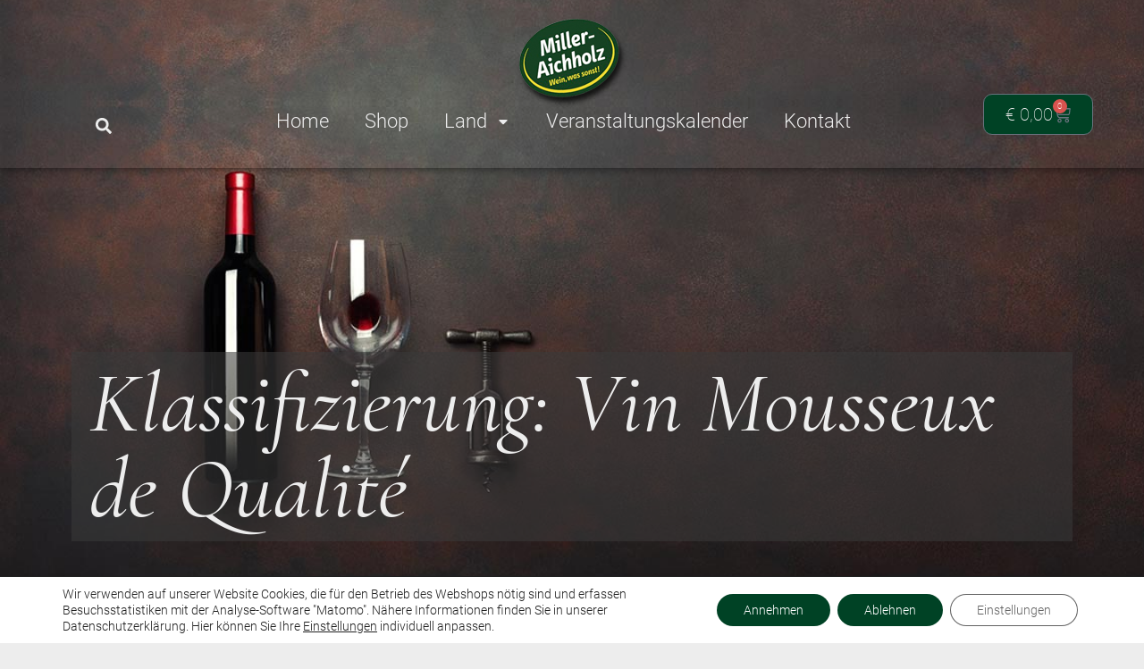

--- FILE ---
content_type: text/html; charset=UTF-8
request_url: https://www.miller-aichholz.at/produkt-eigenschaft/klassifizierung/vin-mousseux-de-qualite/
body_size: 26545
content:
<!doctype html>
<html lang="de" prefix="og: https://ogp.me/ns#">
<head>
	<meta charset="UTF-8">
	<meta name="viewport" content="width=device-width, initial-scale=1">
	<link rel="profile" href="https://gmpg.org/xfn/11">
		<style>img:is([sizes="auto" i], [sizes^="auto," i]) { contain-intrinsic-size: 3000px 1500px }</style>
	
<!-- Suchmaschinen-Optimierung durch Rank Math PRO - https://rankmath.com/ -->
<title>Vin Mousseux de Qualité Archive| Miller-Aichholz ()</title>
<meta name="robots" content="follow, noindex"/>
<meta property="og:locale" content="de_DE" />
<meta property="og:type" content="article" />
<meta property="og:title" content="Vin Mousseux de Qualité Archive| Miller-Aichholz ()" />
<meta property="og:url" content="https://www.miller-aichholz.at/produkt-eigenschaft/klassifizierung/vin-mousseux-de-qualite/" />
<meta property="og:site_name" content="Miller-Aichholz" />
<meta property="article:publisher" content="https://www.facebook.com/WeinWasSonst" />
<meta property="og:image" content="https://www.miller-aichholz.at/wp-content/uploads/2021/02/Miller-Aichholz-Kontakt-opt-1.jpg" />
<meta property="og:image:secure_url" content="https://www.miller-aichholz.at/wp-content/uploads/2021/02/Miller-Aichholz-Kontakt-opt-1.jpg" />
<meta property="og:image:width" content="1920" />
<meta property="og:image:height" content="1079" />
<meta property="og:image:alt" content="Miller-Aichholz. Wein, was sonst!" />
<meta property="og:image:type" content="image/jpeg" />
<meta name="twitter:card" content="summary_large_image" />
<meta name="twitter:title" content="Vin Mousseux de Qualité Archive| Miller-Aichholz ()" />
<meta name="twitter:image" content="https://www.miller-aichholz.at/wp-content/uploads/2021/02/Miller-Aichholz-Kontakt-opt-1.jpg" />
<script type="application/ld+json" class="rank-math-schema-pro">{"@context":"https://schema.org","@graph":[{"@type":"Place","@id":"https://www.miller-aichholz.at/#place","address":{"@type":"PostalAddress","streetAddress":"Favoritenstra\u00dfe 22","addressLocality":"Wien","addressRegion":"Wien","postalCode":"1040","addressCountry":"\u00d6sterreich"}},{"@type":"Winery","@id":"https://www.miller-aichholz.at/#organization","name":"Miller-Aichholz | Wein, was sonst!","url":"https://www.miller-aichholz.at","sameAs":["https://www.facebook.com/WeinWasSonst"],"email":"office@miller-aichholz.at","address":{"@type":"PostalAddress","streetAddress":"Favoritenstra\u00dfe 22","addressLocality":"Wien","addressRegion":"Wien","postalCode":"1040","addressCountry":"\u00d6sterreich"},"logo":{"@type":"ImageObject","@id":"https://www.miller-aichholz.at/#logo","url":"https://www.miller-aichholz.at/wp-content/uploads/2020/12/Miller-Aichholz-logo-klein.png","contentUrl":"https://www.miller-aichholz.at/wp-content/uploads/2020/12/Miller-Aichholz-logo-klein.png","caption":"Miller-Aichholz","inLanguage":"de","width":"123","height":"100"},"priceRange":"\u20ac - \u20ac\u20ac","openingHours":["Monday 14:00-19:00","Tuesday,Wednesday,Thursday,Friday 11:30-19:00","Saturday 11:30-15:00"],"location":{"@id":"https://www.miller-aichholz.at/#place"},"image":{"@id":"https://www.miller-aichholz.at/#logo"},"telephone":"+43 664 13 555 16"},{"@type":"WebSite","@id":"https://www.miller-aichholz.at/#website","url":"https://www.miller-aichholz.at","name":"Miller-Aichholz","publisher":{"@id":"https://www.miller-aichholz.at/#organization"},"inLanguage":"de"},{"@type":"BreadcrumbList","@id":"https://www.miller-aichholz.at/produkt-eigenschaft/klassifizierung/vin-mousseux-de-qualite/#breadcrumb","itemListElement":[{"@type":"ListItem","position":"1","item":{"@id":"https://www.miller-aichholz.at","name":"Startseite"}},{"@type":"ListItem","position":"2","item":{"@id":"https://www.miller-aichholz.at/produkt-eigenschaft/klassifizierung/vin-mousseux-de-qualite/","name":"Vin Mousseux de Qualit\u00e9"}}]},{"@type":"CollectionPage","@id":"https://www.miller-aichholz.at/produkt-eigenschaft/klassifizierung/vin-mousseux-de-qualite/#webpage","url":"https://www.miller-aichholz.at/produkt-eigenschaft/klassifizierung/vin-mousseux-de-qualite/","name":"Vin Mousseux de Qualit\u00e9 Archive| Miller-Aichholz ()","isPartOf":{"@id":"https://www.miller-aichholz.at/#website"},"inLanguage":"de","breadcrumb":{"@id":"https://www.miller-aichholz.at/produkt-eigenschaft/klassifizierung/vin-mousseux-de-qualite/#breadcrumb"}},{"@context":"https://schema.org/","@graph":[]}]}</script>
<!-- /Rank Math WordPress SEO Plugin -->

<script>
window._wpemojiSettings = {"baseUrl":"https:\/\/s.w.org\/images\/core\/emoji\/16.0.1\/72x72\/","ext":".png","svgUrl":"https:\/\/s.w.org\/images\/core\/emoji\/16.0.1\/svg\/","svgExt":".svg","source":{"concatemoji":"https:\/\/www.miller-aichholz.at\/wp-includes\/js\/wp-emoji-release.min.js?ver=32a1991d6ff5acaf2481e3d4c04860bf"}};
/*! This file is auto-generated */
!function(s,n){var o,i,e;function c(e){try{var t={supportTests:e,timestamp:(new Date).valueOf()};sessionStorage.setItem(o,JSON.stringify(t))}catch(e){}}function p(e,t,n){e.clearRect(0,0,e.canvas.width,e.canvas.height),e.fillText(t,0,0);var t=new Uint32Array(e.getImageData(0,0,e.canvas.width,e.canvas.height).data),a=(e.clearRect(0,0,e.canvas.width,e.canvas.height),e.fillText(n,0,0),new Uint32Array(e.getImageData(0,0,e.canvas.width,e.canvas.height).data));return t.every(function(e,t){return e===a[t]})}function u(e,t){e.clearRect(0,0,e.canvas.width,e.canvas.height),e.fillText(t,0,0);for(var n=e.getImageData(16,16,1,1),a=0;a<n.data.length;a++)if(0!==n.data[a])return!1;return!0}function f(e,t,n,a){switch(t){case"flag":return n(e,"\ud83c\udff3\ufe0f\u200d\u26a7\ufe0f","\ud83c\udff3\ufe0f\u200b\u26a7\ufe0f")?!1:!n(e,"\ud83c\udde8\ud83c\uddf6","\ud83c\udde8\u200b\ud83c\uddf6")&&!n(e,"\ud83c\udff4\udb40\udc67\udb40\udc62\udb40\udc65\udb40\udc6e\udb40\udc67\udb40\udc7f","\ud83c\udff4\u200b\udb40\udc67\u200b\udb40\udc62\u200b\udb40\udc65\u200b\udb40\udc6e\u200b\udb40\udc67\u200b\udb40\udc7f");case"emoji":return!a(e,"\ud83e\udedf")}return!1}function g(e,t,n,a){var r="undefined"!=typeof WorkerGlobalScope&&self instanceof WorkerGlobalScope?new OffscreenCanvas(300,150):s.createElement("canvas"),o=r.getContext("2d",{willReadFrequently:!0}),i=(o.textBaseline="top",o.font="600 32px Arial",{});return e.forEach(function(e){i[e]=t(o,e,n,a)}),i}function t(e){var t=s.createElement("script");t.src=e,t.defer=!0,s.head.appendChild(t)}"undefined"!=typeof Promise&&(o="wpEmojiSettingsSupports",i=["flag","emoji"],n.supports={everything:!0,everythingExceptFlag:!0},e=new Promise(function(e){s.addEventListener("DOMContentLoaded",e,{once:!0})}),new Promise(function(t){var n=function(){try{var e=JSON.parse(sessionStorage.getItem(o));if("object"==typeof e&&"number"==typeof e.timestamp&&(new Date).valueOf()<e.timestamp+604800&&"object"==typeof e.supportTests)return e.supportTests}catch(e){}return null}();if(!n){if("undefined"!=typeof Worker&&"undefined"!=typeof OffscreenCanvas&&"undefined"!=typeof URL&&URL.createObjectURL&&"undefined"!=typeof Blob)try{var e="postMessage("+g.toString()+"("+[JSON.stringify(i),f.toString(),p.toString(),u.toString()].join(",")+"));",a=new Blob([e],{type:"text/javascript"}),r=new Worker(URL.createObjectURL(a),{name:"wpTestEmojiSupports"});return void(r.onmessage=function(e){c(n=e.data),r.terminate(),t(n)})}catch(e){}c(n=g(i,f,p,u))}t(n)}).then(function(e){for(var t in e)n.supports[t]=e[t],n.supports.everything=n.supports.everything&&n.supports[t],"flag"!==t&&(n.supports.everythingExceptFlag=n.supports.everythingExceptFlag&&n.supports[t]);n.supports.everythingExceptFlag=n.supports.everythingExceptFlag&&!n.supports.flag,n.DOMReady=!1,n.readyCallback=function(){n.DOMReady=!0}}).then(function(){return e}).then(function(){var e;n.supports.everything||(n.readyCallback(),(e=n.source||{}).concatemoji?t(e.concatemoji):e.wpemoji&&e.twemoji&&(t(e.twemoji),t(e.wpemoji)))}))}((window,document),window._wpemojiSettings);
</script>
<style id='wp-emoji-styles-inline-css'>

	img.wp-smiley, img.emoji {
		display: inline !important;
		border: none !important;
		box-shadow: none !important;
		height: 1em !important;
		width: 1em !important;
		margin: 0 0.07em !important;
		vertical-align: -0.1em !important;
		background: none !important;
		padding: 0 !important;
	}
</style>
<link rel='stylesheet' id='wp-block-library-css' href='https://www.miller-aichholz.at/wp-includes/css/dist/block-library/style.min.css?ver=32a1991d6ff5acaf2481e3d4c04860bf' media='all' />
<link rel='stylesheet' id='jet-engine-frontend-css' href='https://www.miller-aichholz.at/wp-content/plugins/jet-engine/assets/css/frontend.css?ver=3.7.10.1' media='all' />
<style id='global-styles-inline-css'>
:root{--wp--preset--aspect-ratio--square: 1;--wp--preset--aspect-ratio--4-3: 4/3;--wp--preset--aspect-ratio--3-4: 3/4;--wp--preset--aspect-ratio--3-2: 3/2;--wp--preset--aspect-ratio--2-3: 2/3;--wp--preset--aspect-ratio--16-9: 16/9;--wp--preset--aspect-ratio--9-16: 9/16;--wp--preset--color--black: #000000;--wp--preset--color--cyan-bluish-gray: #abb8c3;--wp--preset--color--white: #ffffff;--wp--preset--color--pale-pink: #f78da7;--wp--preset--color--vivid-red: #cf2e2e;--wp--preset--color--luminous-vivid-orange: #ff6900;--wp--preset--color--luminous-vivid-amber: #fcb900;--wp--preset--color--light-green-cyan: #7bdcb5;--wp--preset--color--vivid-green-cyan: #00d084;--wp--preset--color--pale-cyan-blue: #8ed1fc;--wp--preset--color--vivid-cyan-blue: #0693e3;--wp--preset--color--vivid-purple: #9b51e0;--wp--preset--gradient--vivid-cyan-blue-to-vivid-purple: linear-gradient(135deg,rgba(6,147,227,1) 0%,rgb(155,81,224) 100%);--wp--preset--gradient--light-green-cyan-to-vivid-green-cyan: linear-gradient(135deg,rgb(122,220,180) 0%,rgb(0,208,130) 100%);--wp--preset--gradient--luminous-vivid-amber-to-luminous-vivid-orange: linear-gradient(135deg,rgba(252,185,0,1) 0%,rgba(255,105,0,1) 100%);--wp--preset--gradient--luminous-vivid-orange-to-vivid-red: linear-gradient(135deg,rgba(255,105,0,1) 0%,rgb(207,46,46) 100%);--wp--preset--gradient--very-light-gray-to-cyan-bluish-gray: linear-gradient(135deg,rgb(238,238,238) 0%,rgb(169,184,195) 100%);--wp--preset--gradient--cool-to-warm-spectrum: linear-gradient(135deg,rgb(74,234,220) 0%,rgb(151,120,209) 20%,rgb(207,42,186) 40%,rgb(238,44,130) 60%,rgb(251,105,98) 80%,rgb(254,248,76) 100%);--wp--preset--gradient--blush-light-purple: linear-gradient(135deg,rgb(255,206,236) 0%,rgb(152,150,240) 100%);--wp--preset--gradient--blush-bordeaux: linear-gradient(135deg,rgb(254,205,165) 0%,rgb(254,45,45) 50%,rgb(107,0,62) 100%);--wp--preset--gradient--luminous-dusk: linear-gradient(135deg,rgb(255,203,112) 0%,rgb(199,81,192) 50%,rgb(65,88,208) 100%);--wp--preset--gradient--pale-ocean: linear-gradient(135deg,rgb(255,245,203) 0%,rgb(182,227,212) 50%,rgb(51,167,181) 100%);--wp--preset--gradient--electric-grass: linear-gradient(135deg,rgb(202,248,128) 0%,rgb(113,206,126) 100%);--wp--preset--gradient--midnight: linear-gradient(135deg,rgb(2,3,129) 0%,rgb(40,116,252) 100%);--wp--preset--font-size--small: 13px;--wp--preset--font-size--medium: 20px;--wp--preset--font-size--large: 36px;--wp--preset--font-size--x-large: 42px;--wp--preset--spacing--20: 0.44rem;--wp--preset--spacing--30: 0.67rem;--wp--preset--spacing--40: 1rem;--wp--preset--spacing--50: 1.5rem;--wp--preset--spacing--60: 2.25rem;--wp--preset--spacing--70: 3.38rem;--wp--preset--spacing--80: 5.06rem;--wp--preset--shadow--natural: 6px 6px 9px rgba(0, 0, 0, 0.2);--wp--preset--shadow--deep: 12px 12px 50px rgba(0, 0, 0, 0.4);--wp--preset--shadow--sharp: 6px 6px 0px rgba(0, 0, 0, 0.2);--wp--preset--shadow--outlined: 6px 6px 0px -3px rgba(255, 255, 255, 1), 6px 6px rgba(0, 0, 0, 1);--wp--preset--shadow--crisp: 6px 6px 0px rgba(0, 0, 0, 1);}:root { --wp--style--global--content-size: 800px;--wp--style--global--wide-size: 1200px; }:where(body) { margin: 0; }.wp-site-blocks > .alignleft { float: left; margin-right: 2em; }.wp-site-blocks > .alignright { float: right; margin-left: 2em; }.wp-site-blocks > .aligncenter { justify-content: center; margin-left: auto; margin-right: auto; }:where(.wp-site-blocks) > * { margin-block-start: 24px; margin-block-end: 0; }:where(.wp-site-blocks) > :first-child { margin-block-start: 0; }:where(.wp-site-blocks) > :last-child { margin-block-end: 0; }:root { --wp--style--block-gap: 24px; }:root :where(.is-layout-flow) > :first-child{margin-block-start: 0;}:root :where(.is-layout-flow) > :last-child{margin-block-end: 0;}:root :where(.is-layout-flow) > *{margin-block-start: 24px;margin-block-end: 0;}:root :where(.is-layout-constrained) > :first-child{margin-block-start: 0;}:root :where(.is-layout-constrained) > :last-child{margin-block-end: 0;}:root :where(.is-layout-constrained) > *{margin-block-start: 24px;margin-block-end: 0;}:root :where(.is-layout-flex){gap: 24px;}:root :where(.is-layout-grid){gap: 24px;}.is-layout-flow > .alignleft{float: left;margin-inline-start: 0;margin-inline-end: 2em;}.is-layout-flow > .alignright{float: right;margin-inline-start: 2em;margin-inline-end: 0;}.is-layout-flow > .aligncenter{margin-left: auto !important;margin-right: auto !important;}.is-layout-constrained > .alignleft{float: left;margin-inline-start: 0;margin-inline-end: 2em;}.is-layout-constrained > .alignright{float: right;margin-inline-start: 2em;margin-inline-end: 0;}.is-layout-constrained > .aligncenter{margin-left: auto !important;margin-right: auto !important;}.is-layout-constrained > :where(:not(.alignleft):not(.alignright):not(.alignfull)){max-width: var(--wp--style--global--content-size);margin-left: auto !important;margin-right: auto !important;}.is-layout-constrained > .alignwide{max-width: var(--wp--style--global--wide-size);}body .is-layout-flex{display: flex;}.is-layout-flex{flex-wrap: wrap;align-items: center;}.is-layout-flex > :is(*, div){margin: 0;}body .is-layout-grid{display: grid;}.is-layout-grid > :is(*, div){margin: 0;}body{padding-top: 0px;padding-right: 0px;padding-bottom: 0px;padding-left: 0px;}a:where(:not(.wp-element-button)){text-decoration: underline;}:root :where(.wp-element-button, .wp-block-button__link){background-color: #32373c;border-width: 0;color: #fff;font-family: inherit;font-size: inherit;line-height: inherit;padding: calc(0.667em + 2px) calc(1.333em + 2px);text-decoration: none;}.has-black-color{color: var(--wp--preset--color--black) !important;}.has-cyan-bluish-gray-color{color: var(--wp--preset--color--cyan-bluish-gray) !important;}.has-white-color{color: var(--wp--preset--color--white) !important;}.has-pale-pink-color{color: var(--wp--preset--color--pale-pink) !important;}.has-vivid-red-color{color: var(--wp--preset--color--vivid-red) !important;}.has-luminous-vivid-orange-color{color: var(--wp--preset--color--luminous-vivid-orange) !important;}.has-luminous-vivid-amber-color{color: var(--wp--preset--color--luminous-vivid-amber) !important;}.has-light-green-cyan-color{color: var(--wp--preset--color--light-green-cyan) !important;}.has-vivid-green-cyan-color{color: var(--wp--preset--color--vivid-green-cyan) !important;}.has-pale-cyan-blue-color{color: var(--wp--preset--color--pale-cyan-blue) !important;}.has-vivid-cyan-blue-color{color: var(--wp--preset--color--vivid-cyan-blue) !important;}.has-vivid-purple-color{color: var(--wp--preset--color--vivid-purple) !important;}.has-black-background-color{background-color: var(--wp--preset--color--black) !important;}.has-cyan-bluish-gray-background-color{background-color: var(--wp--preset--color--cyan-bluish-gray) !important;}.has-white-background-color{background-color: var(--wp--preset--color--white) !important;}.has-pale-pink-background-color{background-color: var(--wp--preset--color--pale-pink) !important;}.has-vivid-red-background-color{background-color: var(--wp--preset--color--vivid-red) !important;}.has-luminous-vivid-orange-background-color{background-color: var(--wp--preset--color--luminous-vivid-orange) !important;}.has-luminous-vivid-amber-background-color{background-color: var(--wp--preset--color--luminous-vivid-amber) !important;}.has-light-green-cyan-background-color{background-color: var(--wp--preset--color--light-green-cyan) !important;}.has-vivid-green-cyan-background-color{background-color: var(--wp--preset--color--vivid-green-cyan) !important;}.has-pale-cyan-blue-background-color{background-color: var(--wp--preset--color--pale-cyan-blue) !important;}.has-vivid-cyan-blue-background-color{background-color: var(--wp--preset--color--vivid-cyan-blue) !important;}.has-vivid-purple-background-color{background-color: var(--wp--preset--color--vivid-purple) !important;}.has-black-border-color{border-color: var(--wp--preset--color--black) !important;}.has-cyan-bluish-gray-border-color{border-color: var(--wp--preset--color--cyan-bluish-gray) !important;}.has-white-border-color{border-color: var(--wp--preset--color--white) !important;}.has-pale-pink-border-color{border-color: var(--wp--preset--color--pale-pink) !important;}.has-vivid-red-border-color{border-color: var(--wp--preset--color--vivid-red) !important;}.has-luminous-vivid-orange-border-color{border-color: var(--wp--preset--color--luminous-vivid-orange) !important;}.has-luminous-vivid-amber-border-color{border-color: var(--wp--preset--color--luminous-vivid-amber) !important;}.has-light-green-cyan-border-color{border-color: var(--wp--preset--color--light-green-cyan) !important;}.has-vivid-green-cyan-border-color{border-color: var(--wp--preset--color--vivid-green-cyan) !important;}.has-pale-cyan-blue-border-color{border-color: var(--wp--preset--color--pale-cyan-blue) !important;}.has-vivid-cyan-blue-border-color{border-color: var(--wp--preset--color--vivid-cyan-blue) !important;}.has-vivid-purple-border-color{border-color: var(--wp--preset--color--vivid-purple) !important;}.has-vivid-cyan-blue-to-vivid-purple-gradient-background{background: var(--wp--preset--gradient--vivid-cyan-blue-to-vivid-purple) !important;}.has-light-green-cyan-to-vivid-green-cyan-gradient-background{background: var(--wp--preset--gradient--light-green-cyan-to-vivid-green-cyan) !important;}.has-luminous-vivid-amber-to-luminous-vivid-orange-gradient-background{background: var(--wp--preset--gradient--luminous-vivid-amber-to-luminous-vivid-orange) !important;}.has-luminous-vivid-orange-to-vivid-red-gradient-background{background: var(--wp--preset--gradient--luminous-vivid-orange-to-vivid-red) !important;}.has-very-light-gray-to-cyan-bluish-gray-gradient-background{background: var(--wp--preset--gradient--very-light-gray-to-cyan-bluish-gray) !important;}.has-cool-to-warm-spectrum-gradient-background{background: var(--wp--preset--gradient--cool-to-warm-spectrum) !important;}.has-blush-light-purple-gradient-background{background: var(--wp--preset--gradient--blush-light-purple) !important;}.has-blush-bordeaux-gradient-background{background: var(--wp--preset--gradient--blush-bordeaux) !important;}.has-luminous-dusk-gradient-background{background: var(--wp--preset--gradient--luminous-dusk) !important;}.has-pale-ocean-gradient-background{background: var(--wp--preset--gradient--pale-ocean) !important;}.has-electric-grass-gradient-background{background: var(--wp--preset--gradient--electric-grass) !important;}.has-midnight-gradient-background{background: var(--wp--preset--gradient--midnight) !important;}.has-small-font-size{font-size: var(--wp--preset--font-size--small) !important;}.has-medium-font-size{font-size: var(--wp--preset--font-size--medium) !important;}.has-large-font-size{font-size: var(--wp--preset--font-size--large) !important;}.has-x-large-font-size{font-size: var(--wp--preset--font-size--x-large) !important;}
:root :where(.wp-block-pullquote){font-size: 1.5em;line-height: 1.6;}
</style>
<link rel='stylesheet' id='wpa-css-css' href='https://www.miller-aichholz.at/wp-content/plugins/honeypot/includes/css/wpa.css?ver=2.3.04' media='all' />
<link rel='stylesheet' id='woocommerce-layout-css' href='https://www.miller-aichholz.at/wp-content/plugins/woocommerce/assets/css/woocommerce-layout.css?ver=10.4.3' media='all' />
<link rel='stylesheet' id='woocommerce-smallscreen-css' href='https://www.miller-aichholz.at/wp-content/plugins/woocommerce/assets/css/woocommerce-smallscreen.css?ver=10.4.3' media='only screen and (max-width: 768px)' />
<link rel='stylesheet' id='woocommerce-general-css' href='https://www.miller-aichholz.at/wp-content/plugins/woocommerce/assets/css/woocommerce.css?ver=10.4.3' media='all' />
<style id='woocommerce-inline-inline-css'>
.woocommerce form .form-row .required { visibility: visible; }
</style>
<link rel='stylesheet' id='spgw_woocommerce_styles-css' href='https://www.miller-aichholz.at/wp-content/plugins/saferpay_woocommerce_gateway/assets/css/notify.css?ver=1' media='all' />
<link rel='stylesheet' id='spgw_woocommerce_popup_styles-css' href='https://www.miller-aichholz.at/wp-content/plugins/saferpay_woocommerce_gateway/assets/css/popup/jquery-ui.css?ver=1' media='all' />
<link rel='stylesheet' id='spgw_woocommerce_popup_mystyles-css' href='https://www.miller-aichholz.at/wp-content/plugins/saferpay_woocommerce_gateway/assets/css/popup/pop-style.css?ver=1' media='all' />
<link rel='stylesheet' id='hello-elementor-theme-style-css' href='https://www.miller-aichholz.at/wp-content/themes/hello-elementor/assets/css/theme.css?ver=3.4.5' media='all' />
<link rel='stylesheet' id='hello-elementor-child-style-css' href='https://www.miller-aichholz.at/wp-content/themes/hello-theme-child-master/style.css?ver=1.0.0' media='all' />
<link rel='stylesheet' id='hello-elementor-css' href='https://www.miller-aichholz.at/wp-content/themes/hello-elementor/assets/css/reset.css?ver=3.4.5' media='all' />
<link rel='stylesheet' id='hello-elementor-header-footer-css' href='https://www.miller-aichholz.at/wp-content/themes/hello-elementor/assets/css/header-footer.css?ver=3.4.5' media='all' />
<link rel='stylesheet' id='jet-woo-builder-css' href='https://www.miller-aichholz.at/wp-content/plugins/jet-woo-builder/assets/css/frontend.css?ver=2.2.3' media='all' />
<style id='jet-woo-builder-inline-css'>
@font-face {
				font-family: "WooCommerce";
				font-weight: normal;
				font-style: normal;
				src: url("https://www.miller-aichholz.at/wp-content/plugins/woocommerce/assets/fonts/WooCommerce.eot");
				src: url("https://www.miller-aichholz.at/wp-content/plugins/woocommerce/assets/fonts/WooCommerce.eot?#iefix") format("embedded-opentype"),
					 url("https://www.miller-aichholz.at/wp-content/plugins/woocommerce/assets/fonts/WooCommerce.woff") format("woff"),
					 url("https://www.miller-aichholz.at/wp-content/plugins/woocommerce/assets/fonts/WooCommerce.ttf") format("truetype"),
					 url("https://www.miller-aichholz.at/wp-content/plugins/woocommerce/assets/fonts/WooCommerce.svg#WooCommerce") format("svg");
			}
</style>
<link rel='stylesheet' id='elementor-frontend-css' href='https://www.miller-aichholz.at/wp-content/plugins/elementor/assets/css/frontend.min.css?ver=3.33.2' media='all' />
<style id='elementor-frontend-inline-css'>

				.elementor-widget-woocommerce-checkout-page .woocommerce table.woocommerce-checkout-review-order-table {
				    margin: var(--sections-margin, 24px 0 24px 0);
				    padding: var(--sections-padding, 16px 16px);
				}
				.elementor-widget-woocommerce-checkout-page .woocommerce table.woocommerce-checkout-review-order-table .cart_item td.product-name {
				    padding-right: 20px;
				}
				.elementor-widget-woocommerce-checkout-page .woocommerce .woocommerce-checkout #payment {
					border: none;
					padding: 0;
				}
				.elementor-widget-woocommerce-checkout-page .woocommerce .e-checkout__order_review-2 {
					background: var(--sections-background-color, #ffffff);
				    border-radius: var(--sections-border-radius, 3px);
				    padding: var(--sections-padding, 16px 30px);
				    margin: var(--sections-margin, 0 0 24px 0);
				    border-style: var(--sections-border-type, solid);
				    border-color: var(--sections-border-color, #D5D8DC);
				    border-width: 1px;
				    display: block;
				}
				.elementor-widget-woocommerce-checkout-page .woocommerce-checkout .place-order {
					display: -webkit-box;
					display: -ms-flexbox;
					display: flex;
					-webkit-box-orient: vertical;
					-webkit-box-direction: normal;
					-ms-flex-direction: column;
					flex-direction: column;
					-ms-flex-wrap: wrap;
					flex-wrap: wrap;
					padding: 0;
					margin-bottom: 0;
					margin-top: 1em;
					-webkit-box-align: var(--place-order-title-alignment, stretch);
					-ms-flex-align: var(--place-order-title-alignment, stretch);
					align-items: var(--place-order-title-alignment, stretch); 
				}
				.elementor-widget-woocommerce-checkout-page .woocommerce-checkout #place_order {
					background-color: #5bc0de;
					width: var(--purchase-button-width, auto);
					float: none;
					color: var(--purchase-button-normal-text-color, #ffffff);
					min-height: auto;
					padding: var(--purchase-button-padding, 1em 1em);
					border-radius: var(--purchase-button-border-radius, 3px); 
		        }
		        .elementor-widget-woocommerce-checkout-page .woocommerce-checkout #place_order:hover {
					background-color: #5bc0de;
					color: var(--purchase-button-hover-text-color, #ffffff);
					border-color: var(--purchase-button-hover-border-color, #5bc0de);
					-webkit-transition-duration: var(--purchase-button-hover-transition-duration, 0.3s);
					-o-transition-duration: var(--purchase-button-hover-transition-duration, 0.3s);
					transition-duration: var(--purchase-button-hover-transition-duration, 0.3s); 
                }
			
</style>
<link rel='stylesheet' id='widget-image-css' href='https://www.miller-aichholz.at/wp-content/plugins/elementor/assets/css/widget-image.min.css?ver=3.33.2' media='all' />
<link rel='stylesheet' id='widget-search-form-css' href='https://www.miller-aichholz.at/wp-content/plugins/elementor-pro/assets/css/widget-search-form.min.css?ver=3.33.1' media='all' />
<link rel='stylesheet' id='widget-pp-advanced-menu-css' href='https://www.miller-aichholz.at/wp-content/plugins/powerpack-elements/assets/css/min/widget-advanced-menu.min.css?ver=2.12.15' media='all' />
<link rel='stylesheet' id='pp-woocommerce-css' href='https://www.miller-aichholz.at/wp-content/plugins/powerpack-elements/assets/css/min/pp-woocommerce.min.css?ver=2.12.15' media='all' />
<link rel='stylesheet' id='widget-pp-offcanvas-content-css' href='https://www.miller-aichholz.at/wp-content/plugins/powerpack-elements/assets/css/min/widget-offcanvas-content.min.css?ver=2.12.15' media='all' />
<link rel='stylesheet' id='widget-woocommerce-menu-cart-css' href='https://www.miller-aichholz.at/wp-content/plugins/elementor-pro/assets/css/widget-woocommerce-menu-cart.min.css?ver=3.33.1' media='all' />
<link rel='stylesheet' id='e-sticky-css' href='https://www.miller-aichholz.at/wp-content/plugins/elementor-pro/assets/css/modules/sticky.min.css?ver=3.33.1' media='all' />
<link rel='stylesheet' id='widget-nav-menu-css' href='https://www.miller-aichholz.at/wp-content/plugins/elementor-pro/assets/css/widget-nav-menu.min.css?ver=3.33.1' media='all' />
<link rel='stylesheet' id='widget-heading-css' href='https://www.miller-aichholz.at/wp-content/plugins/elementor/assets/css/widget-heading.min.css?ver=3.33.2' media='all' />
<link rel='stylesheet' id='pp-hamburgers-css' href='https://www.miller-aichholz.at/wp-content/plugins/powerpack-elements/assets/lib/hamburgers/hamburgers.min.css?ver=2.12.15' media='all' />
<link rel='stylesheet' id='pp-tooltip-css' href='https://www.miller-aichholz.at/wp-content/plugins/powerpack-elements/assets/css/min/tooltip.min.css?ver=2.12.15' media='all' />
<link rel='stylesheet' id='widget-pp-buttons-css' href='https://www.miller-aichholz.at/wp-content/plugins/powerpack-elements/assets/css/min/widget-buttons.min.css?ver=2.12.15' media='all' />
<link rel='stylesheet' id='widget-image-box-css' href='https://www.miller-aichholz.at/wp-content/plugins/elementor/assets/css/widget-image-box.min.css?ver=3.33.2' media='all' />
<link rel='stylesheet' id='widget-woocommerce-products-css' href='https://www.miller-aichholz.at/wp-content/plugins/elementor-pro/assets/css/widget-woocommerce-products.min.css?ver=3.33.1' media='all' />
<link rel='stylesheet' id='e-popup-css' href='https://www.miller-aichholz.at/wp-content/plugins/elementor-pro/assets/css/conditionals/popup.min.css?ver=3.33.1' media='all' />
<link rel='stylesheet' id='widget-form-css' href='https://www.miller-aichholz.at/wp-content/plugins/elementor-pro/assets/css/widget-form.min.css?ver=3.33.1' media='all' />
<link rel='stylesheet' id='e-animation-fadeInDown-css' href='https://www.miller-aichholz.at/wp-content/plugins/elementor/assets/lib/animations/styles/fadeInDown.min.css?ver=3.33.2' media='all' />
<link rel='stylesheet' id='elementor-post-12-css' href='https://www.miller-aichholz.at/wp-content/uploads/elementor/css/post-12.css?ver=1768972210' media='all' />
<link rel='stylesheet' id='font-awesome-5-all-css' href='https://www.miller-aichholz.at/wp-content/plugins/elementor/assets/lib/font-awesome/css/all.min.css?ver=3.33.2' media='all' />
<link rel='stylesheet' id='font-awesome-4-shim-css' href='https://www.miller-aichholz.at/wp-content/plugins/elementor/assets/lib/font-awesome/css/v4-shims.min.css?ver=3.33.2' media='all' />
<link rel='stylesheet' id='elementor-post-1167-css' href='https://www.miller-aichholz.at/wp-content/uploads/elementor/css/post-1167.css?ver=1768972211' media='all' />
<link rel='stylesheet' id='elementor-post-1823-css' href='https://www.miller-aichholz.at/wp-content/uploads/elementor/css/post-1823.css?ver=1768972211' media='all' />
<link rel='stylesheet' id='elementor-post-2090-css' href='https://www.miller-aichholz.at/wp-content/uploads/elementor/css/post-2090.css?ver=1768972329' media='all' />
<link rel='stylesheet' id='elementor-post-6746-css' href='https://www.miller-aichholz.at/wp-content/uploads/elementor/css/post-6746.css?ver=1768972211' media='all' />
<link rel='stylesheet' id='elementor-post-3318-css' href='https://www.miller-aichholz.at/wp-content/uploads/elementor/css/post-3318.css?ver=1768972211' media='all' />
<link rel='stylesheet' id='woocommerce-gzd-layout-css' href='https://www.miller-aichholz.at/wp-content/plugins/woocommerce-germanized/build/static/layout-styles.css?ver=3.20.4' media='all' />
<style id='woocommerce-gzd-layout-inline-css'>
.woocommerce-checkout .shop_table { background-color: #eeeeee; } .product p.deposit-packaging-type { font-size: 1.25em !important; } p.woocommerce-shipping-destination { display: none; }
                .wc-gzd-nutri-score-value-a {
                    background: url(https://www.miller-aichholz.at/wp-content/plugins/woocommerce-germanized/assets/images/nutri-score-a.svg) no-repeat;
                }
                .wc-gzd-nutri-score-value-b {
                    background: url(https://www.miller-aichholz.at/wp-content/plugins/woocommerce-germanized/assets/images/nutri-score-b.svg) no-repeat;
                }
                .wc-gzd-nutri-score-value-c {
                    background: url(https://www.miller-aichholz.at/wp-content/plugins/woocommerce-germanized/assets/images/nutri-score-c.svg) no-repeat;
                }
                .wc-gzd-nutri-score-value-d {
                    background: url(https://www.miller-aichholz.at/wp-content/plugins/woocommerce-germanized/assets/images/nutri-score-d.svg) no-repeat;
                }
                .wc-gzd-nutri-score-value-e {
                    background: url(https://www.miller-aichholz.at/wp-content/plugins/woocommerce-germanized/assets/images/nutri-score-e.svg) no-repeat;
                }
            
</style>
<link rel='stylesheet' id='jquery-chosen-css' href='https://www.miller-aichholz.at/wp-content/plugins/jet-search/assets/lib/chosen/chosen.min.css?ver=1.8.7' media='all' />
<link rel='stylesheet' id='jet-search-css' href='https://www.miller-aichholz.at/wp-content/plugins/jet-search/assets/css/jet-search.css?ver=3.5.15' media='all' />
<link rel='stylesheet' id='moove_gdpr_frontend-css' href='https://www.miller-aichholz.at/wp-content/plugins/gdpr-cookie-compliance/dist/styles/gdpr-main-nf.css?ver=5.0.9' media='all' />
<style id='moove_gdpr_frontend-inline-css'>
				#moove_gdpr_cookie_modal .moove-gdpr-modal-content .moove-gdpr-tab-main h3.tab-title, 
				#moove_gdpr_cookie_modal .moove-gdpr-modal-content .moove-gdpr-tab-main span.tab-title,
				#moove_gdpr_cookie_modal .moove-gdpr-modal-content .moove-gdpr-modal-left-content #moove-gdpr-menu li a, 
				#moove_gdpr_cookie_modal .moove-gdpr-modal-content .moove-gdpr-modal-left-content #moove-gdpr-menu li button,
				#moove_gdpr_cookie_modal .moove-gdpr-modal-content .moove-gdpr-modal-left-content .moove-gdpr-branding-cnt a,
				#moove_gdpr_cookie_modal .moove-gdpr-modal-content .moove-gdpr-modal-footer-content .moove-gdpr-button-holder a.mgbutton, 
				#moove_gdpr_cookie_modal .moove-gdpr-modal-content .moove-gdpr-modal-footer-content .moove-gdpr-button-holder button.mgbutton,
				#moove_gdpr_cookie_modal .cookie-switch .cookie-slider:after, 
				#moove_gdpr_cookie_modal .cookie-switch .slider:after, 
				#moove_gdpr_cookie_modal .switch .cookie-slider:after, 
				#moove_gdpr_cookie_modal .switch .slider:after,
				#moove_gdpr_cookie_info_bar .moove-gdpr-info-bar-container .moove-gdpr-info-bar-content p, 
				#moove_gdpr_cookie_info_bar .moove-gdpr-info-bar-container .moove-gdpr-info-bar-content p a,
				#moove_gdpr_cookie_info_bar .moove-gdpr-info-bar-container .moove-gdpr-info-bar-content a.mgbutton, 
				#moove_gdpr_cookie_info_bar .moove-gdpr-info-bar-container .moove-gdpr-info-bar-content button.mgbutton,
				#moove_gdpr_cookie_modal .moove-gdpr-modal-content .moove-gdpr-tab-main .moove-gdpr-tab-main-content h1, 
				#moove_gdpr_cookie_modal .moove-gdpr-modal-content .moove-gdpr-tab-main .moove-gdpr-tab-main-content h2, 
				#moove_gdpr_cookie_modal .moove-gdpr-modal-content .moove-gdpr-tab-main .moove-gdpr-tab-main-content h3, 
				#moove_gdpr_cookie_modal .moove-gdpr-modal-content .moove-gdpr-tab-main .moove-gdpr-tab-main-content h4, 
				#moove_gdpr_cookie_modal .moove-gdpr-modal-content .moove-gdpr-tab-main .moove-gdpr-tab-main-content h5, 
				#moove_gdpr_cookie_modal .moove-gdpr-modal-content .moove-gdpr-tab-main .moove-gdpr-tab-main-content h6,
				#moove_gdpr_cookie_modal .moove-gdpr-modal-content.moove_gdpr_modal_theme_v2 .moove-gdpr-modal-title .tab-title,
				#moove_gdpr_cookie_modal .moove-gdpr-modal-content.moove_gdpr_modal_theme_v2 .moove-gdpr-tab-main h3.tab-title, 
				#moove_gdpr_cookie_modal .moove-gdpr-modal-content.moove_gdpr_modal_theme_v2 .moove-gdpr-tab-main span.tab-title,
				#moove_gdpr_cookie_modal .moove-gdpr-modal-content.moove_gdpr_modal_theme_v2 .moove-gdpr-branding-cnt a {
					font-weight: inherit				}
			#moove_gdpr_cookie_modal,#moove_gdpr_cookie_info_bar,.gdpr_cookie_settings_shortcode_content{font-family:inherit}#moove_gdpr_save_popup_settings_button{background-color:#373737;color:#fff}#moove_gdpr_save_popup_settings_button:hover{background-color:#000}#moove_gdpr_cookie_info_bar .moove-gdpr-info-bar-container .moove-gdpr-info-bar-content a.mgbutton,#moove_gdpr_cookie_info_bar .moove-gdpr-info-bar-container .moove-gdpr-info-bar-content button.mgbutton{background-color:#004225}#moove_gdpr_cookie_modal .moove-gdpr-modal-content .moove-gdpr-modal-footer-content .moove-gdpr-button-holder a.mgbutton,#moove_gdpr_cookie_modal .moove-gdpr-modal-content .moove-gdpr-modal-footer-content .moove-gdpr-button-holder button.mgbutton,.gdpr_cookie_settings_shortcode_content .gdpr-shr-button.button-green{background-color:#004225;border-color:#004225}#moove_gdpr_cookie_modal .moove-gdpr-modal-content .moove-gdpr-modal-footer-content .moove-gdpr-button-holder a.mgbutton:hover,#moove_gdpr_cookie_modal .moove-gdpr-modal-content .moove-gdpr-modal-footer-content .moove-gdpr-button-holder button.mgbutton:hover,.gdpr_cookie_settings_shortcode_content .gdpr-shr-button.button-green:hover{background-color:#fff;color:#004225}#moove_gdpr_cookie_modal .moove-gdpr-modal-content .moove-gdpr-modal-close i,#moove_gdpr_cookie_modal .moove-gdpr-modal-content .moove-gdpr-modal-close span.gdpr-icon{background-color:#004225;border:1px solid #004225}#moove_gdpr_cookie_info_bar span.moove-gdpr-infobar-allow-all.focus-g,#moove_gdpr_cookie_info_bar span.moove-gdpr-infobar-allow-all:focus,#moove_gdpr_cookie_info_bar button.moove-gdpr-infobar-allow-all.focus-g,#moove_gdpr_cookie_info_bar button.moove-gdpr-infobar-allow-all:focus,#moove_gdpr_cookie_info_bar span.moove-gdpr-infobar-reject-btn.focus-g,#moove_gdpr_cookie_info_bar span.moove-gdpr-infobar-reject-btn:focus,#moove_gdpr_cookie_info_bar button.moove-gdpr-infobar-reject-btn.focus-g,#moove_gdpr_cookie_info_bar button.moove-gdpr-infobar-reject-btn:focus,#moove_gdpr_cookie_info_bar span.change-settings-button.focus-g,#moove_gdpr_cookie_info_bar span.change-settings-button:focus,#moove_gdpr_cookie_info_bar button.change-settings-button.focus-g,#moove_gdpr_cookie_info_bar button.change-settings-button:focus{-webkit-box-shadow:0 0 1px 3px #004225;-moz-box-shadow:0 0 1px 3px #004225;box-shadow:0 0 1px 3px #004225}#moove_gdpr_cookie_modal .moove-gdpr-modal-content .moove-gdpr-modal-close i:hover,#moove_gdpr_cookie_modal .moove-gdpr-modal-content .moove-gdpr-modal-close span.gdpr-icon:hover,#moove_gdpr_cookie_info_bar span[data-href]>u.change-settings-button{color:#004225}#moove_gdpr_cookie_modal .moove-gdpr-modal-content .moove-gdpr-modal-left-content #moove-gdpr-menu li.menu-item-selected a span.gdpr-icon,#moove_gdpr_cookie_modal .moove-gdpr-modal-content .moove-gdpr-modal-left-content #moove-gdpr-menu li.menu-item-selected button span.gdpr-icon{color:inherit}#moove_gdpr_cookie_modal .moove-gdpr-modal-content .moove-gdpr-modal-left-content #moove-gdpr-menu li a span.gdpr-icon,#moove_gdpr_cookie_modal .moove-gdpr-modal-content .moove-gdpr-modal-left-content #moove-gdpr-menu li button span.gdpr-icon{color:inherit}#moove_gdpr_cookie_modal .gdpr-acc-link{line-height:0;font-size:0;color:transparent;position:absolute}#moove_gdpr_cookie_modal .moove-gdpr-modal-content .moove-gdpr-modal-close:hover i,#moove_gdpr_cookie_modal .moove-gdpr-modal-content .moove-gdpr-modal-left-content #moove-gdpr-menu li a,#moove_gdpr_cookie_modal .moove-gdpr-modal-content .moove-gdpr-modal-left-content #moove-gdpr-menu li button,#moove_gdpr_cookie_modal .moove-gdpr-modal-content .moove-gdpr-modal-left-content #moove-gdpr-menu li button i,#moove_gdpr_cookie_modal .moove-gdpr-modal-content .moove-gdpr-modal-left-content #moove-gdpr-menu li a i,#moove_gdpr_cookie_modal .moove-gdpr-modal-content .moove-gdpr-tab-main .moove-gdpr-tab-main-content a:hover,#moove_gdpr_cookie_info_bar.moove-gdpr-dark-scheme .moove-gdpr-info-bar-container .moove-gdpr-info-bar-content a.mgbutton:hover,#moove_gdpr_cookie_info_bar.moove-gdpr-dark-scheme .moove-gdpr-info-bar-container .moove-gdpr-info-bar-content button.mgbutton:hover,#moove_gdpr_cookie_info_bar.moove-gdpr-dark-scheme .moove-gdpr-info-bar-container .moove-gdpr-info-bar-content a:hover,#moove_gdpr_cookie_info_bar.moove-gdpr-dark-scheme .moove-gdpr-info-bar-container .moove-gdpr-info-bar-content button:hover,#moove_gdpr_cookie_info_bar.moove-gdpr-dark-scheme .moove-gdpr-info-bar-container .moove-gdpr-info-bar-content span.change-settings-button:hover,#moove_gdpr_cookie_info_bar.moove-gdpr-dark-scheme .moove-gdpr-info-bar-container .moove-gdpr-info-bar-content button.change-settings-button:hover,#moove_gdpr_cookie_info_bar.moove-gdpr-dark-scheme .moove-gdpr-info-bar-container .moove-gdpr-info-bar-content u.change-settings-button:hover,#moove_gdpr_cookie_info_bar span[data-href]>u.change-settings-button,#moove_gdpr_cookie_info_bar.moove-gdpr-dark-scheme .moove-gdpr-info-bar-container .moove-gdpr-info-bar-content a.mgbutton.focus-g,#moove_gdpr_cookie_info_bar.moove-gdpr-dark-scheme .moove-gdpr-info-bar-container .moove-gdpr-info-bar-content button.mgbutton.focus-g,#moove_gdpr_cookie_info_bar.moove-gdpr-dark-scheme .moove-gdpr-info-bar-container .moove-gdpr-info-bar-content a.focus-g,#moove_gdpr_cookie_info_bar.moove-gdpr-dark-scheme .moove-gdpr-info-bar-container .moove-gdpr-info-bar-content button.focus-g,#moove_gdpr_cookie_info_bar.moove-gdpr-dark-scheme .moove-gdpr-info-bar-container .moove-gdpr-info-bar-content a.mgbutton:focus,#moove_gdpr_cookie_info_bar.moove-gdpr-dark-scheme .moove-gdpr-info-bar-container .moove-gdpr-info-bar-content button.mgbutton:focus,#moove_gdpr_cookie_info_bar.moove-gdpr-dark-scheme .moove-gdpr-info-bar-container .moove-gdpr-info-bar-content a:focus,#moove_gdpr_cookie_info_bar.moove-gdpr-dark-scheme .moove-gdpr-info-bar-container .moove-gdpr-info-bar-content button:focus,#moove_gdpr_cookie_info_bar.moove-gdpr-dark-scheme .moove-gdpr-info-bar-container .moove-gdpr-info-bar-content span.change-settings-button.focus-g,span.change-settings-button:focus,button.change-settings-button.focus-g,button.change-settings-button:focus,#moove_gdpr_cookie_info_bar.moove-gdpr-dark-scheme .moove-gdpr-info-bar-container .moove-gdpr-info-bar-content u.change-settings-button.focus-g,#moove_gdpr_cookie_info_bar.moove-gdpr-dark-scheme .moove-gdpr-info-bar-container .moove-gdpr-info-bar-content u.change-settings-button:focus{color:#004225}#moove_gdpr_cookie_modal .moove-gdpr-branding.focus-g span,#moove_gdpr_cookie_modal .moove-gdpr-modal-content .moove-gdpr-tab-main a.focus-g,#moove_gdpr_cookie_modal .moove-gdpr-modal-content .moove-gdpr-tab-main .gdpr-cd-details-toggle.focus-g{color:#004225}#moove_gdpr_cookie_modal.gdpr_lightbox-hide{display:none}
</style>
<script id="jquery-core-js-extra">
var pp = {"ajax_url":"https:\/\/www.miller-aichholz.at\/wp-admin\/admin-ajax.php"};
</script>
<script src="https://www.miller-aichholz.at/wp-includes/js/jquery/jquery.min.js?ver=3.7.1" id="jquery-core-js"></script>
<script src="https://www.miller-aichholz.at/wp-includes/js/jquery/jquery-migrate.min.js?ver=3.4.1" id="jquery-migrate-js"></script>
<script src="https://www.miller-aichholz.at/wp-includes/js/imagesloaded.min.js?ver=32a1991d6ff5acaf2481e3d4c04860bf" id="imagesLoaded-js"></script>
<script src="https://www.miller-aichholz.at/wp-content/plugins/woocommerce/assets/js/jquery-blockui/jquery.blockUI.min.js?ver=2.7.0-wc.10.4.3" id="wc-jquery-blockui-js" defer data-wp-strategy="defer"></script>
<script id="wc-add-to-cart-js-extra">
var wc_add_to_cart_params = {"ajax_url":"\/wp-admin\/admin-ajax.php","wc_ajax_url":"\/?wc-ajax=%%endpoint%%","i18n_view_cart":"Warenkorb anzeigen","cart_url":"https:\/\/www.miller-aichholz.at\/warenkorb\/","is_cart":"","cart_redirect_after_add":"no"};
</script>
<script src="https://www.miller-aichholz.at/wp-content/plugins/woocommerce/assets/js/frontend/add-to-cart.min.js?ver=10.4.3" id="wc-add-to-cart-js" defer data-wp-strategy="defer"></script>
<script src="https://www.miller-aichholz.at/wp-content/plugins/woocommerce/assets/js/js-cookie/js.cookie.min.js?ver=2.1.4-wc.10.4.3" id="wc-js-cookie-js" defer data-wp-strategy="defer"></script>
<script id="woocommerce-js-extra">
var woocommerce_params = {"ajax_url":"\/wp-admin\/admin-ajax.php","wc_ajax_url":"\/?wc-ajax=%%endpoint%%","i18n_password_show":"Passwort anzeigen","i18n_password_hide":"Passwort ausblenden"};
</script>
<script src="https://www.miller-aichholz.at/wp-content/plugins/woocommerce/assets/js/frontend/woocommerce.min.js?ver=10.4.3" id="woocommerce-js" defer data-wp-strategy="defer"></script>
<script src="https://www.miller-aichholz.at/wp-content/plugins/wp-optimize-premium/js/send-command-4-4-1.min.js?ver=4.4.1" id="wp-optimize-send-command-js"></script>
<script src="https://www.miller-aichholz.at/wp-content/plugins/wp-optimize-premium/js/wpo-lazy-load-4-4-1.min.js?ver=4.4.1" id="wp-optimize-lazy-load-js"></script>
<script src="https://www.miller-aichholz.at/wp-content/plugins/saferpay_woocommerce_gateway/assets/js/polyfill.js?ver=1" id="sfwp_polyfill_js-js"></script>
<script src="https://www.miller-aichholz.at/wp-content/plugins/elementor/assets/lib/font-awesome/js/v4-shims.min.js?ver=3.33.2" id="font-awesome-4-shim-js"></script>
<link rel="https://api.w.org/" href="https://www.miller-aichholz.at/wp-json/" /><link rel="EditURI" type="application/rsd+xml" title="RSD" href="https://www.miller-aichholz.at/xmlrpc.php?rsd" />

	<noscript><style>.woocommerce-product-gallery{ opacity: 1 !important; }</style></noscript>
	<meta name="generator" content="Elementor 3.33.2; features: e_font_icon_svg, additional_custom_breakpoints; settings: css_print_method-external, google_font-enabled, font_display-auto">
			<style>
				.e-con.e-parent:nth-of-type(n+4):not(.e-lazyloaded):not(.e-no-lazyload),
				.e-con.e-parent:nth-of-type(n+4):not(.e-lazyloaded):not(.e-no-lazyload) * {
					background-image: none !important;
				}
				@media screen and (max-height: 1024px) {
					.e-con.e-parent:nth-of-type(n+3):not(.e-lazyloaded):not(.e-no-lazyload),
					.e-con.e-parent:nth-of-type(n+3):not(.e-lazyloaded):not(.e-no-lazyload) * {
						background-image: none !important;
					}
				}
				@media screen and (max-height: 640px) {
					.e-con.e-parent:nth-of-type(n+2):not(.e-lazyloaded):not(.e-no-lazyload),
					.e-con.e-parent:nth-of-type(n+2):not(.e-lazyloaded):not(.e-no-lazyload) * {
						background-image: none !important;
					}
				}
			</style>
			<link rel="icon" href="https://www.miller-aichholz.at/wp-content/uploads/2020/12/Miller-Aichholz-favicon.gif" sizes="32x32" />
<link rel="icon" href="https://www.miller-aichholz.at/wp-content/uploads/2020/12/Miller-Aichholz-favicon.gif" sizes="192x192" />
<link rel="apple-touch-icon" href="https://www.miller-aichholz.at/wp-content/uploads/2020/12/Miller-Aichholz-favicon.gif" />
<meta name="msapplication-TileImage" content="https://www.miller-aichholz.at/wp-content/uploads/2020/12/Miller-Aichholz-favicon.gif" />
</head>
<body class="archive tax-pa_klassifizierung term-vin-mousseux-de-qualite term-1013 wp-custom-logo wp-embed-responsive wp-theme-hello-elementor wp-child-theme-hello-theme-child-master theme-hello-elementor woocommerce woocommerce-page woocommerce-no-js hello-elementor-default elementor-page-2090 elementor-default elementor-template-full-width elementor-kit-12">


<a class="skip-link screen-reader-text" href="#content">Zum Inhalt springen</a>

		<header data-elementor-type="header" data-elementor-id="1167" class="elementor elementor-1167 elementor-location-header" data-elementor-post-type="elementor_library">
					<header class="elementor-section elementor-top-section elementor-element elementor-element-2c89b79 elementor-hidden-phone elementor-hidden-tablet elementor-section-height-min-height elementor-section-boxed elementor-section-height-default elementor-section-items-middle" data-id="2c89b79" data-element_type="section" data-settings="{&quot;background_background&quot;:&quot;classic&quot;,&quot;sticky&quot;:&quot;top&quot;,&quot;sticky_effects_offset&quot;:1,&quot;sticky_on&quot;:[&quot;desktop&quot;,&quot;tablet&quot;,&quot;mobile&quot;],&quot;sticky_offset&quot;:0,&quot;sticky_anchor_link_offset&quot;:0}">
						<div class="elementor-container elementor-column-gap-default">
					<div class="elementor-column elementor-col-100 elementor-top-column elementor-element elementor-element-ae749ea" data-id="ae749ea" data-element_type="column">
			<div class="elementor-widget-wrap elementor-element-populated">
						<div class="elementor-element elementor-element-0e137b9 website_header_logo elementor-widget elementor-widget-theme-site-logo elementor-widget-image" data-id="0e137b9" data-element_type="widget" data-widget_type="theme-site-logo.default">
				<div class="elementor-widget-container">
											<a href="https://www.miller-aichholz.at">
			<img width="123" height="100" src="https://www.miller-aichholz.at/wp-content/uploads/2020/12/Miller-Aichholz-logo-klein.png" class="attachment-full size-full wp-image-332" alt="Miller-Aichholz | Wein - was sonst! | Logo" />				</a>
											</div>
				</div>
				<section class="elementor-section elementor-inner-section elementor-element elementor-element-a0c6274 elementor-section-boxed elementor-section-height-default elementor-section-height-default" data-id="a0c6274" data-element_type="section">
						<div class="elementor-container elementor-column-gap-default">
					<div class="elementor-column elementor-col-33 elementor-inner-column elementor-element elementor-element-6a7ef69" data-id="6a7ef69" data-element_type="column">
			<div class="elementor-widget-wrap elementor-element-populated">
						<div class="elementor-element elementor-element-310aeba elementor-search-form--skin-full_screen elementor-widget elementor-widget-search-form" data-id="310aeba" data-element_type="widget" data-settings="{&quot;skin&quot;:&quot;full_screen&quot;}" data-widget_type="search-form.default">
				<div class="elementor-widget-container">
							<search role="search">
			<form class="elementor-search-form" action="https://www.miller-aichholz.at" method="get">
												<div class="elementor-search-form__toggle" role="button" tabindex="0" aria-label="Suche">
					<div class="e-font-icon-svg-container"><svg aria-hidden="true" class="e-font-icon-svg e-fas-search" viewBox="0 0 512 512" xmlns="http://www.w3.org/2000/svg"><path d="M505 442.7L405.3 343c-4.5-4.5-10.6-7-17-7H372c27.6-35.3 44-79.7 44-128C416 93.1 322.9 0 208 0S0 93.1 0 208s93.1 208 208 208c48.3 0 92.7-16.4 128-44v16.3c0 6.4 2.5 12.5 7 17l99.7 99.7c9.4 9.4 24.6 9.4 33.9 0l28.3-28.3c9.4-9.4 9.4-24.6.1-34zM208 336c-70.7 0-128-57.2-128-128 0-70.7 57.2-128 128-128 70.7 0 128 57.2 128 128 0 70.7-57.2 128-128 128z"></path></svg></div>				</div>
								<div class="elementor-search-form__container">
					<label class="elementor-screen-only" for="elementor-search-form-310aeba">Suche</label>

					
					<input id="elementor-search-form-310aeba" placeholder="Suche..." class="elementor-search-form__input" type="search" name="s" value="">
					
					
										<div class="dialog-lightbox-close-button dialog-close-button" role="button" tabindex="0" aria-label="Close this search box.">
						<svg aria-hidden="true" class="e-font-icon-svg e-eicon-close" viewBox="0 0 1000 1000" xmlns="http://www.w3.org/2000/svg"><path d="M742 167L500 408 258 167C246 154 233 150 217 150 196 150 179 158 167 167 154 179 150 196 150 212 150 229 154 242 171 254L408 500 167 742C138 771 138 800 167 829 196 858 225 858 254 829L496 587 738 829C750 842 767 846 783 846 800 846 817 842 829 829 842 817 846 804 846 783 846 767 842 750 829 737L588 500 833 258C863 229 863 200 833 171 804 137 775 137 742 167Z"></path></svg>					</div>
									</div>
			</form>
		</search>
						</div>
				</div>
					</div>
		</div>
				<div class="elementor-column elementor-col-33 elementor-inner-column elementor-element elementor-element-44f4a19" data-id="44f4a19" data-element_type="column">
			<div class="elementor-widget-wrap elementor-element-populated">
						<div class="elementor-element elementor-element-8e6ec30 elementor-widget elementor-widget-pp-advanced-menu" data-id="8e6ec30" data-element_type="widget" data-settings="{&quot;layout&quot;:&quot;horizontal&quot;,&quot;show_submenu_on&quot;:&quot;hover&quot;,&quot;submenu_icon&quot;:{&quot;value&quot;:&quot;&lt;svg class=\&quot;e-font-icon-svg e-fas-caret-down\&quot; viewBox=\&quot;0 0 320 512\&quot; xmlns=\&quot;http:\/\/www.w3.org\/2000\/svg\&quot;&gt;&lt;path d=\&quot;M31.3 192h257.3c17.8 0 26.7 21.5 14.1 34.1L174.1 354.8c-7.8 7.8-20.5 7.8-28.3 0L17.2 226.1C4.6 213.5 13.5 192 31.3 192z\&quot;&gt;&lt;\/path&gt;&lt;\/svg&gt;&quot;,&quot;library&quot;:&quot;fa-solid&quot;},&quot;menu_type&quot;:&quot;default&quot;,&quot;toggle&quot;:&quot;icon&quot;,&quot;toggle_icon_type&quot;:&quot;hamburger&quot;,&quot;show_responsive_submenu_on&quot;:&quot;icon&quot;}" data-widget_type="pp-advanced-menu.default">
				<div class="elementor-widget-container">
									<div class="pp-advanced-menu-main-wrapper pp-advanced-menu__align-center pp-advanced-menu--dropdown-tablet pp-advanced-menu--type-default pp-advanced-menu__text-align-aside pp-advanced-menu--toggle pp-advanced-menu--icon">
								<nav id="pp-menu-8e6ec30" class="pp-advanced-menu--main pp-advanced-menu__container pp-advanced-menu--layout-horizontal pp--pointer-underline e--animation-fade" aria-label="MA-Hauptmenue" data-settings="{&quot;menu_id&quot;:&quot;8e6ec30&quot;,&quot;breakpoint&quot;:&quot;tablet&quot;,&quot;full_width&quot;:false}"><ul id="menu-ma-hauptmenue" class="pp-advanced-menu"><li class="menu-item menu-item-type-post_type menu-item-object-page menu-item-home menu-item-2063"><a href="https://www.miller-aichholz.at/" class="pp-menu-item">Home</a></li>
<li class="menu-item menu-item-type-post_type menu-item-object-page menu-item-116"><a href="https://www.miller-aichholz.at/shop/" class="pp-menu-item">Shop</a></li>
<li class="menu-item menu-item-type-post_type menu-item-object-page menu-item-has-children menu-item-2102"><a href="https://www.miller-aichholz.at/land/" class="pp-menu-item">Land</a>
<ul class="sub-menu pp-advanced-menu--dropdown">
	<li class="menu-item menu-item-type-taxonomy menu-item-object-c-tax-land menu-item-2100"><a href="https://www.miller-aichholz.at/produkt-herkunft/land/argentinien/" class="pp-sub-item">Argentinien</a></li>
	<li class="menu-item menu-item-type-taxonomy menu-item-object-c-tax-land menu-item-2101"><a href="https://www.miller-aichholz.at/produkt-herkunft/land/chile/" class="pp-sub-item">Chile</a></li>
	<li class="menu-item menu-item-type-taxonomy menu-item-object-c-tax-land menu-item-2098"><a href="https://www.miller-aichholz.at/produkt-herkunft/land/deutschland/" class="pp-sub-item">Deutschland</a></li>
	<li class="menu-item menu-item-type-taxonomy menu-item-object-c-tax-land menu-item-2093"><a href="https://www.miller-aichholz.at/produkt-herkunft/land/frankreich/" class="pp-sub-item">Frankreich</a></li>
	<li class="menu-item menu-item-type-taxonomy menu-item-object-c-tax-land menu-item-2094"><a href="https://www.miller-aichholz.at/produkt-herkunft/land/italien/" class="pp-sub-item">Italien</a></li>
	<li class="menu-item menu-item-type-taxonomy menu-item-object-c-tax-land menu-item-2099"><a href="https://www.miller-aichholz.at/produkt-herkunft/land/kroatien/" class="pp-sub-item">Kroatien</a></li>
	<li class="menu-item menu-item-type-taxonomy menu-item-object-c-tax-land menu-item-2095"><a href="https://www.miller-aichholz.at/produkt-herkunft/land/oesterreich/" class="pp-sub-item">Österreich</a></li>
	<li class="menu-item menu-item-type-taxonomy menu-item-object-c-tax-land menu-item-2096"><a href="https://www.miller-aichholz.at/produkt-herkunft/land/spanien/" class="pp-sub-item">Spanien</a></li>
	<li class="menu-item menu-item-type-taxonomy menu-item-object-c-tax-land menu-item-2097"><a href="https://www.miller-aichholz.at/produkt-herkunft/land/uruguay/" class="pp-sub-item">Uruguay</a></li>
</ul>
</li>
<li class="menu-item menu-item-type-post_type menu-item-object-page menu-item-7237"><a href="https://www.miller-aichholz.at/veranstaltungskalender/" class="pp-menu-item">Veranstaltungskalender</a></li>
<li class="menu-item menu-item-type-post_type menu-item-object-page menu-item-2062"><a href="https://www.miller-aichholz.at/kontakt/" class="pp-menu-item">Kontakt</a></li>
</ul></nav>
															<div class="pp-menu-toggle pp-menu-toggle-on-tablet">
											<div class="pp-hamburger">
							<div class="pp-hamburger-box">
																	<div class="pp-hamburger-inner"></div>
															</div>
						</div>
														</div>
												<nav class="pp-advanced-menu--dropdown pp-menu-style-toggle pp-advanced-menu__container pp-menu-8e6ec30 pp-menu-default" data-settings="{&quot;menu_id&quot;:&quot;8e6ec30&quot;,&quot;breakpoint&quot;:&quot;tablet&quot;,&quot;full_width&quot;:false}">
												<ul id="menu-ma-hauptmenue-1" class="pp-advanced-menu"><li class="menu-item menu-item-type-post_type menu-item-object-page menu-item-home menu-item-2063"><a href="https://www.miller-aichholz.at/" class="pp-menu-item">Home</a></li>
<li class="menu-item menu-item-type-post_type menu-item-object-page menu-item-116"><a href="https://www.miller-aichholz.at/shop/" class="pp-menu-item">Shop</a></li>
<li class="menu-item menu-item-type-post_type menu-item-object-page menu-item-has-children menu-item-2102"><a href="https://www.miller-aichholz.at/land/" class="pp-menu-item">Land</a>
<ul class="sub-menu pp-advanced-menu--dropdown">
	<li class="menu-item menu-item-type-taxonomy menu-item-object-c-tax-land menu-item-2100"><a href="https://www.miller-aichholz.at/produkt-herkunft/land/argentinien/" class="pp-sub-item">Argentinien</a></li>
	<li class="menu-item menu-item-type-taxonomy menu-item-object-c-tax-land menu-item-2101"><a href="https://www.miller-aichholz.at/produkt-herkunft/land/chile/" class="pp-sub-item">Chile</a></li>
	<li class="menu-item menu-item-type-taxonomy menu-item-object-c-tax-land menu-item-2098"><a href="https://www.miller-aichholz.at/produkt-herkunft/land/deutschland/" class="pp-sub-item">Deutschland</a></li>
	<li class="menu-item menu-item-type-taxonomy menu-item-object-c-tax-land menu-item-2093"><a href="https://www.miller-aichholz.at/produkt-herkunft/land/frankreich/" class="pp-sub-item">Frankreich</a></li>
	<li class="menu-item menu-item-type-taxonomy menu-item-object-c-tax-land menu-item-2094"><a href="https://www.miller-aichholz.at/produkt-herkunft/land/italien/" class="pp-sub-item">Italien</a></li>
	<li class="menu-item menu-item-type-taxonomy menu-item-object-c-tax-land menu-item-2099"><a href="https://www.miller-aichholz.at/produkt-herkunft/land/kroatien/" class="pp-sub-item">Kroatien</a></li>
	<li class="menu-item menu-item-type-taxonomy menu-item-object-c-tax-land menu-item-2095"><a href="https://www.miller-aichholz.at/produkt-herkunft/land/oesterreich/" class="pp-sub-item">Österreich</a></li>
	<li class="menu-item menu-item-type-taxonomy menu-item-object-c-tax-land menu-item-2096"><a href="https://www.miller-aichholz.at/produkt-herkunft/land/spanien/" class="pp-sub-item">Spanien</a></li>
	<li class="menu-item menu-item-type-taxonomy menu-item-object-c-tax-land menu-item-2097"><a href="https://www.miller-aichholz.at/produkt-herkunft/land/uruguay/" class="pp-sub-item">Uruguay</a></li>
</ul>
</li>
<li class="menu-item menu-item-type-post_type menu-item-object-page menu-item-7237"><a href="https://www.miller-aichholz.at/veranstaltungskalender/" class="pp-menu-item">Veranstaltungskalender</a></li>
<li class="menu-item menu-item-type-post_type menu-item-object-page menu-item-2062"><a href="https://www.miller-aichholz.at/kontakt/" class="pp-menu-item">Kontakt</a></li>
</ul>							</nav>
							</div>
								</div>
				</div>
					</div>
		</div>
				<div class="elementor-column elementor-col-33 elementor-inner-column elementor-element elementor-element-89a8bd0" data-id="89a8bd0" data-element_type="column">
			<div class="elementor-widget-wrap elementor-element-populated">
						<div class="elementor-element elementor-element-a849de6 elementor-hidden-desktop elementor-hidden-tablet elementor-hidden-mobile elementor-widget elementor-widget-pp-woo-offcanvas-cart" data-id="a849de6" data-element_type="widget" data-settings="{&quot;open_panel_add_to_cart&quot;:&quot;yes&quot;,&quot;toggle_source&quot;:&quot;button&quot;,&quot;direction&quot;:&quot;left&quot;,&quot;content_transition&quot;:&quot;slide&quot;}" data-widget_type="pp-woo-offcanvas-cart.default">
				<div class="elementor-widget-container">
							
		<div class="pp-offcanvas-content-wrap pp-offcanvas-cart-container pp-woo-menu-cart-counter-top" data-settings="{&quot;toggle_source&quot;:&quot;button&quot;,&quot;toggle_id&quot;:&quot;&quot;,&quot;toggle_class&quot;:&quot;&quot;,&quot;content_id&quot;:&quot;a849de6&quot;,&quot;transition&quot;:&quot;slide&quot;,&quot;direction&quot;:&quot;left&quot;,&quot;esc_close&quot;:&quot;yes&quot;,&quot;body_click_close&quot;:&quot;yes&quot;,&quot;buttons_position&quot;:&quot;bottom&quot;,&quot;open_panel_add_to_cart&quot;:&quot;yes&quot;}">
			<div class="woocommerce pp-woo-menu-cart pp-offcanvas-cart pp-offcanvas-content pp-offcanvas-a849de6 pp-offcanvas-slide pp-offcanvas-left pp-woo-cart-buttons-stacked" id="pp-offcanvas-a849de6">
				<div class="pp-offcanvas-inner">
					<div class="pp-offcanvas-wrap">
						<div class="pp-offcanvas-cart-header">
																																<div class="pp-offcanvas-close pp-offcanvas-close-right  pp-offcanvas-close-icon">
									</div>
															
															<div class="pp-woo-menu-cart-title">
									Warenkorb								</div>
													</div>

						<div class="pp-offcanvas-cart-items">
							<div class="widget_shopping_cart_content">	<div class="woocommerce-mini-cart__empty-message">Es befinden sich momentan keine Produkte im Warenkorb.</div>
</div>
						</div>

											</div>
				</div>
			</div>

			
											<span class="pp-woo-menu-cart-button">
					<a class="pp-woo-cart-contents pp-offcanvas-toggle pp-woo-cart-icon" title="View your shopping cart" href="#">
						<span class="pp-cart-button-wrap">
										<span class="pp-cart-subtotal"><span class="woocommerce-Price-amount amount"><span class="woocommerce-Price-currencySymbol">&euro;</span>&nbsp;0,00</span></span>
						<span class="pp-mini-cart-button-icon pp-icon">
				<svg class="pp-cart-contents-icon e-font-icon-svg e-fas-shopping-cart" aria-hidden="true" viewBox="0 0 576 512" xmlns="http://www.w3.org/2000/svg"><path d="M528.12 301.319l47.273-208C578.806 78.301 567.391 64 551.99 64H159.208l-9.166-44.81C147.758 8.021 137.93 0 126.529 0H24C10.745 0 0 10.745 0 24v16c0 13.255 10.745 24 24 24h69.883l70.248 343.435C147.325 417.1 136 435.222 136 456c0 30.928 25.072 56 56 56s56-25.072 56-56c0-15.674-6.447-29.835-16.824-40h209.647C430.447 426.165 424 440.326 424 456c0 30.928 25.072 56 56 56s56-25.072 56-56c0-22.172-12.888-41.332-31.579-50.405l5.517-24.276c3.413-15.018-8.002-29.319-23.403-29.319H218.117l-6.545-32h293.145c11.206 0 20.92-7.754 23.403-18.681z"></path></svg>			</span>
									</span>

													<span class="pp-cart-contents-count">
										<span class="pp-cart-counter" data-counter="0">0</span>
									</span>
											</a>

									</span>
					</div>

								</div>
				</div>
				<div class="elementor-element elementor-element-8ba7835 toggle-icon--cart-medium elementor-menu-cart--items-indicator-bubble elementor-menu-cart--show-subtotal-yes elementor-menu-cart--cart-type-side-cart elementor-menu-cart--show-remove-button-yes elementor-widget elementor-widget-woocommerce-menu-cart" data-id="8ba7835" data-element_type="widget" data-settings="{&quot;cart_type&quot;:&quot;side-cart&quot;,&quot;open_cart&quot;:&quot;click&quot;,&quot;automatically_open_cart&quot;:&quot;no&quot;}" data-widget_type="woocommerce-menu-cart.default">
				<div class="elementor-widget-container">
							<div class="elementor-menu-cart__wrapper">
							<div class="elementor-menu-cart__toggle_wrapper">
					<div class="elementor-menu-cart__container elementor-lightbox" aria-hidden="true">
						<div class="elementor-menu-cart__main" aria-hidden="true">
									<div class="elementor-menu-cart__close-button">
					</div>
									<div class="widget_shopping_cart_content">
															</div>
						</div>
					</div>
							<div class="elementor-menu-cart__toggle elementor-button-wrapper">
			<a id="elementor-menu-cart__toggle_button" href="#" class="elementor-menu-cart__toggle_button elementor-button elementor-size-sm" aria-expanded="false">
				<span class="elementor-button-text"><span class="woocommerce-Price-amount amount"><bdi><span class="woocommerce-Price-currencySymbol">&euro;</span>&nbsp;0,00</bdi></span></span>
				<span class="elementor-button-icon">
					<span class="elementor-button-icon-qty" data-counter="0">0</span>
					<svg class="e-font-icon-svg e-eicon-cart-medium" viewBox="0 0 1000 1000" xmlns="http://www.w3.org/2000/svg"><path d="M740 854C740 883 763 906 792 906S844 883 844 854 820 802 792 802 740 825 740 854ZM217 156H958C977 156 992 173 989 191L957 452C950 509 901 552 843 552H297L303 581C311 625 350 656 395 656H875C892 656 906 670 906 687S892 719 875 719H394C320 719 255 666 241 593L141 94H42C25 94 10 80 10 62S25 31 42 31H167C182 31 195 42 198 56L217 156ZM230 219L284 490H843C869 490 891 470 895 444L923 219H230ZM677 854C677 791 728 740 792 740S906 791 906 854 855 969 792 969 677 918 677 854ZM260 854C260 791 312 740 375 740S490 791 490 854 438 969 375 969 260 918 260 854ZM323 854C323 883 346 906 375 906S427 883 427 854 404 802 375 802 323 825 323 854Z"></path></svg>					<span class="elementor-screen-only">Warenkorb</span>
				</span>
			</a>
		</div>
						</div>
					</div> <!-- close elementor-menu-cart__wrapper -->
						</div>
				</div>
					</div>
		</div>
					</div>
		</section>
					</div>
		</div>
					</div>
		</header>
				<section class="elementor-section elementor-top-section elementor-element elementor-element-b9ffcea elementor-hidden-desktop elementor-section-boxed elementor-section-height-default elementor-section-height-default" data-id="b9ffcea" data-element_type="section" data-settings="{&quot;sticky&quot;:&quot;top&quot;,&quot;sticky_on&quot;:[&quot;tablet&quot;,&quot;mobile&quot;],&quot;sticky_effects_offset&quot;:1,&quot;sticky_offset&quot;:0,&quot;sticky_anchor_link_offset&quot;:0}">
						<div class="elementor-container elementor-column-gap-default">
					<div class="elementor-column elementor-col-33 elementor-top-column elementor-element elementor-element-f8cd47b" data-id="f8cd47b" data-element_type="column">
			<div class="elementor-widget-wrap elementor-element-populated">
						<div class="elementor-element elementor-element-2f80c7d website_header_logo_mobil elementor-widget elementor-widget-theme-site-logo elementor-widget-image" data-id="2f80c7d" data-element_type="widget" data-widget_type="theme-site-logo.default">
				<div class="elementor-widget-container">
											<a href="https://www.miller-aichholz.at">
			<img width="123" height="100" src="https://www.miller-aichholz.at/wp-content/uploads/2020/12/Miller-Aichholz-logo-klein.png" class="attachment-full size-full wp-image-332" alt="Miller-Aichholz | Wein - was sonst! | Logo" />				</a>
											</div>
				</div>
					</div>
		</div>
				<div class="elementor-column elementor-col-66 elementor-top-column elementor-element elementor-element-e0bb12b" data-id="e0bb12b" data-element_type="column">
			<div class="elementor-widget-wrap elementor-element-populated">
						<div class="elementor-element elementor-element-9d1acd3 elementor-widget-mobile__width-auto elementor-widget-tablet__width-auto elementor-widget elementor-widget-pp-woo-offcanvas-cart" data-id="9d1acd3" data-element_type="widget" data-settings="{&quot;toggle_source&quot;:&quot;button&quot;,&quot;direction&quot;:&quot;left&quot;,&quot;content_transition&quot;:&quot;slide&quot;}" data-widget_type="pp-woo-offcanvas-cart.default">
				<div class="elementor-widget-container">
							
		<div class="pp-offcanvas-content-wrap pp-offcanvas-cart-container pp-woo-menu-cart-counter-top" data-settings="{&quot;toggle_source&quot;:&quot;button&quot;,&quot;toggle_id&quot;:&quot;&quot;,&quot;toggle_class&quot;:&quot;&quot;,&quot;content_id&quot;:&quot;9d1acd3&quot;,&quot;transition&quot;:&quot;slide&quot;,&quot;direction&quot;:&quot;left&quot;,&quot;esc_close&quot;:&quot;yes&quot;,&quot;body_click_close&quot;:&quot;yes&quot;,&quot;buttons_position&quot;:&quot;bottom&quot;,&quot;open_panel_add_to_cart&quot;:&quot;&quot;}">
			<div class="woocommerce pp-woo-menu-cart pp-offcanvas-cart pp-offcanvas-content pp-offcanvas-9d1acd3 pp-offcanvas-slide pp-offcanvas-left pp-woo-cart-buttons-stacked" id="pp-offcanvas-9d1acd3">
				<div class="pp-offcanvas-inner">
					<div class="pp-offcanvas-wrap">
						<div class="pp-offcanvas-cart-header">
																																<div class="pp-offcanvas-close pp-offcanvas-close-right  pp-offcanvas-close-icon">
									</div>
															
															<div class="pp-woo-menu-cart-title">
									Warenkorb								</div>
													</div>

						<div class="pp-offcanvas-cart-items">
							<div class="widget_shopping_cart_content">	<div class="woocommerce-mini-cart__empty-message">Es befinden sich momentan keine Produkte im Warenkorb.</div>
</div>
						</div>

											</div>
				</div>
			</div>

			
											<span class="pp-woo-menu-cart-button">
					<a class="pp-woo-cart-contents pp-offcanvas-toggle pp-woo-cart-icon" title="View your shopping cart" href="#">
						<span class="pp-cart-button-wrap">
										<span class="pp-cart-subtotal"><span class="woocommerce-Price-amount amount"><span class="woocommerce-Price-currencySymbol">&euro;</span>&nbsp;0,00</span></span>
						<span class="pp-mini-cart-button-icon pp-icon">
				<svg class="pp-cart-contents-icon e-font-icon-svg e-fas-shopping-cart" aria-hidden="true" viewBox="0 0 576 512" xmlns="http://www.w3.org/2000/svg"><path d="M528.12 301.319l47.273-208C578.806 78.301 567.391 64 551.99 64H159.208l-9.166-44.81C147.758 8.021 137.93 0 126.529 0H24C10.745 0 0 10.745 0 24v16c0 13.255 10.745 24 24 24h69.883l70.248 343.435C147.325 417.1 136 435.222 136 456c0 30.928 25.072 56 56 56s56-25.072 56-56c0-15.674-6.447-29.835-16.824-40h209.647C430.447 426.165 424 440.326 424 456c0 30.928 25.072 56 56 56s56-25.072 56-56c0-22.172-12.888-41.332-31.579-50.405l5.517-24.276c3.413-15.018-8.002-29.319-23.403-29.319H218.117l-6.545-32h293.145c11.206 0 20.92-7.754 23.403-18.681z"></path></svg>			</span>
									</span>

													<span class="pp-cart-contents-count">
										<span class="pp-cart-counter" data-counter="0">0</span>
									</span>
											</a>

									</span>
					</div>

								</div>
				</div>
				<div class="elementor-element elementor-element-d92bbce elementor-nav-menu__align-end elementor-nav-menu--stretch elementor-widget-mobile__width-auto elementor-nav-menu__text-align-center elementor-widget-tablet__width-auto elementor-nav-menu--dropdown-tablet elementor-nav-menu--toggle elementor-nav-menu--burger elementor-widget elementor-widget-nav-menu" data-id="d92bbce" data-element_type="widget" data-settings="{&quot;full_width&quot;:&quot;stretch&quot;,&quot;layout&quot;:&quot;horizontal&quot;,&quot;submenu_icon&quot;:{&quot;value&quot;:&quot;&lt;svg aria-hidden=\&quot;true\&quot; class=\&quot;e-font-icon-svg e-fas-caret-down\&quot; viewBox=\&quot;0 0 320 512\&quot; xmlns=\&quot;http:\/\/www.w3.org\/2000\/svg\&quot;&gt;&lt;path d=\&quot;M31.3 192h257.3c17.8 0 26.7 21.5 14.1 34.1L174.1 354.8c-7.8 7.8-20.5 7.8-28.3 0L17.2 226.1C4.6 213.5 13.5 192 31.3 192z\&quot;&gt;&lt;\/path&gt;&lt;\/svg&gt;&quot;,&quot;library&quot;:&quot;fa-solid&quot;},&quot;toggle&quot;:&quot;burger&quot;}" data-widget_type="nav-menu.default">
				<div class="elementor-widget-container">
								<nav aria-label="Menü" class="elementor-nav-menu--main elementor-nav-menu__container elementor-nav-menu--layout-horizontal e--pointer-underline e--animation-fade">
				<ul id="menu-1-d92bbce" class="elementor-nav-menu"><li class="menu-item menu-item-type-post_type menu-item-object-page menu-item-home menu-item-2063"><a href="https://www.miller-aichholz.at/" class="elementor-item">Home</a></li>
<li class="menu-item menu-item-type-post_type menu-item-object-page menu-item-116"><a href="https://www.miller-aichholz.at/shop/" class="elementor-item">Shop</a></li>
<li class="menu-item menu-item-type-post_type menu-item-object-page menu-item-has-children menu-item-2102"><a href="https://www.miller-aichholz.at/land/" class="elementor-item">Land</a>
<ul class="sub-menu elementor-nav-menu--dropdown">
	<li class="menu-item menu-item-type-taxonomy menu-item-object-c-tax-land menu-item-2100"><a href="https://www.miller-aichholz.at/produkt-herkunft/land/argentinien/" class="elementor-sub-item">Argentinien</a></li>
	<li class="menu-item menu-item-type-taxonomy menu-item-object-c-tax-land menu-item-2101"><a href="https://www.miller-aichholz.at/produkt-herkunft/land/chile/" class="elementor-sub-item">Chile</a></li>
	<li class="menu-item menu-item-type-taxonomy menu-item-object-c-tax-land menu-item-2098"><a href="https://www.miller-aichholz.at/produkt-herkunft/land/deutschland/" class="elementor-sub-item">Deutschland</a></li>
	<li class="menu-item menu-item-type-taxonomy menu-item-object-c-tax-land menu-item-2093"><a href="https://www.miller-aichholz.at/produkt-herkunft/land/frankreich/" class="elementor-sub-item">Frankreich</a></li>
	<li class="menu-item menu-item-type-taxonomy menu-item-object-c-tax-land menu-item-2094"><a href="https://www.miller-aichholz.at/produkt-herkunft/land/italien/" class="elementor-sub-item">Italien</a></li>
	<li class="menu-item menu-item-type-taxonomy menu-item-object-c-tax-land menu-item-2099"><a href="https://www.miller-aichholz.at/produkt-herkunft/land/kroatien/" class="elementor-sub-item">Kroatien</a></li>
	<li class="menu-item menu-item-type-taxonomy menu-item-object-c-tax-land menu-item-2095"><a href="https://www.miller-aichholz.at/produkt-herkunft/land/oesterreich/" class="elementor-sub-item">Österreich</a></li>
	<li class="menu-item menu-item-type-taxonomy menu-item-object-c-tax-land menu-item-2096"><a href="https://www.miller-aichholz.at/produkt-herkunft/land/spanien/" class="elementor-sub-item">Spanien</a></li>
	<li class="menu-item menu-item-type-taxonomy menu-item-object-c-tax-land menu-item-2097"><a href="https://www.miller-aichholz.at/produkt-herkunft/land/uruguay/" class="elementor-sub-item">Uruguay</a></li>
</ul>
</li>
<li class="menu-item menu-item-type-post_type menu-item-object-page menu-item-7237"><a href="https://www.miller-aichholz.at/veranstaltungskalender/" class="elementor-item">Veranstaltungskalender</a></li>
<li class="menu-item menu-item-type-post_type menu-item-object-page menu-item-2062"><a href="https://www.miller-aichholz.at/kontakt/" class="elementor-item">Kontakt</a></li>
</ul>			</nav>
					<div class="elementor-menu-toggle" role="button" tabindex="0" aria-label="Menu Toggle" aria-expanded="false">
			<svg aria-hidden="true" role="presentation" class="elementor-menu-toggle__icon--open e-font-icon-svg e-eicon-menu-bar" viewBox="0 0 1000 1000" xmlns="http://www.w3.org/2000/svg"><path d="M104 333H896C929 333 958 304 958 271S929 208 896 208H104C71 208 42 237 42 271S71 333 104 333ZM104 583H896C929 583 958 554 958 521S929 458 896 458H104C71 458 42 487 42 521S71 583 104 583ZM104 833H896C929 833 958 804 958 771S929 708 896 708H104C71 708 42 737 42 771S71 833 104 833Z"></path></svg><svg aria-hidden="true" role="presentation" class="elementor-menu-toggle__icon--close e-font-icon-svg e-eicon-close" viewBox="0 0 1000 1000" xmlns="http://www.w3.org/2000/svg"><path d="M742 167L500 408 258 167C246 154 233 150 217 150 196 150 179 158 167 167 154 179 150 196 150 212 150 229 154 242 171 254L408 500 167 742C138 771 138 800 167 829 196 858 225 858 254 829L496 587 738 829C750 842 767 846 783 846 800 846 817 842 829 829 842 817 846 804 846 783 846 767 842 750 829 737L588 500 833 258C863 229 863 200 833 171 804 137 775 137 742 167Z"></path></svg>		</div>
					<nav class="elementor-nav-menu--dropdown elementor-nav-menu__container" aria-hidden="true">
				<ul id="menu-2-d92bbce" class="elementor-nav-menu"><li class="menu-item menu-item-type-post_type menu-item-object-page menu-item-home menu-item-2063"><a href="https://www.miller-aichholz.at/" class="elementor-item" tabindex="-1">Home</a></li>
<li class="menu-item menu-item-type-post_type menu-item-object-page menu-item-116"><a href="https://www.miller-aichholz.at/shop/" class="elementor-item" tabindex="-1">Shop</a></li>
<li class="menu-item menu-item-type-post_type menu-item-object-page menu-item-has-children menu-item-2102"><a href="https://www.miller-aichholz.at/land/" class="elementor-item" tabindex="-1">Land</a>
<ul class="sub-menu elementor-nav-menu--dropdown">
	<li class="menu-item menu-item-type-taxonomy menu-item-object-c-tax-land menu-item-2100"><a href="https://www.miller-aichholz.at/produkt-herkunft/land/argentinien/" class="elementor-sub-item" tabindex="-1">Argentinien</a></li>
	<li class="menu-item menu-item-type-taxonomy menu-item-object-c-tax-land menu-item-2101"><a href="https://www.miller-aichholz.at/produkt-herkunft/land/chile/" class="elementor-sub-item" tabindex="-1">Chile</a></li>
	<li class="menu-item menu-item-type-taxonomy menu-item-object-c-tax-land menu-item-2098"><a href="https://www.miller-aichholz.at/produkt-herkunft/land/deutschland/" class="elementor-sub-item" tabindex="-1">Deutschland</a></li>
	<li class="menu-item menu-item-type-taxonomy menu-item-object-c-tax-land menu-item-2093"><a href="https://www.miller-aichholz.at/produkt-herkunft/land/frankreich/" class="elementor-sub-item" tabindex="-1">Frankreich</a></li>
	<li class="menu-item menu-item-type-taxonomy menu-item-object-c-tax-land menu-item-2094"><a href="https://www.miller-aichholz.at/produkt-herkunft/land/italien/" class="elementor-sub-item" tabindex="-1">Italien</a></li>
	<li class="menu-item menu-item-type-taxonomy menu-item-object-c-tax-land menu-item-2099"><a href="https://www.miller-aichholz.at/produkt-herkunft/land/kroatien/" class="elementor-sub-item" tabindex="-1">Kroatien</a></li>
	<li class="menu-item menu-item-type-taxonomy menu-item-object-c-tax-land menu-item-2095"><a href="https://www.miller-aichholz.at/produkt-herkunft/land/oesterreich/" class="elementor-sub-item" tabindex="-1">Österreich</a></li>
	<li class="menu-item menu-item-type-taxonomy menu-item-object-c-tax-land menu-item-2096"><a href="https://www.miller-aichholz.at/produkt-herkunft/land/spanien/" class="elementor-sub-item" tabindex="-1">Spanien</a></li>
	<li class="menu-item menu-item-type-taxonomy menu-item-object-c-tax-land menu-item-2097"><a href="https://www.miller-aichholz.at/produkt-herkunft/land/uruguay/" class="elementor-sub-item" tabindex="-1">Uruguay</a></li>
</ul>
</li>
<li class="menu-item menu-item-type-post_type menu-item-object-page menu-item-7237"><a href="https://www.miller-aichholz.at/veranstaltungskalender/" class="elementor-item" tabindex="-1">Veranstaltungskalender</a></li>
<li class="menu-item menu-item-type-post_type menu-item-object-page menu-item-2062"><a href="https://www.miller-aichholz.at/kontakt/" class="elementor-item" tabindex="-1">Kontakt</a></li>
</ul>			</nav>
						</div>
				</div>
					</div>
		</div>
					</div>
		</section>
				</header>
				<div data-elementor-type="product-archive" data-elementor-id="2090" class="elementor elementor-2090 elementor-location-archive product" data-elementor-post-type="elementor_library">
					<section class="elementor-section elementor-top-section elementor-element elementor-element-9cfafeb elementor-section-height-min-height elementor-section-items-bottom elementor-section-boxed elementor-section-height-default" data-id="9cfafeb" data-element_type="section" data-settings="{&quot;background_background&quot;:&quot;classic&quot;}">
							<div class="elementor-background-overlay"></div>
							<div class="elementor-container elementor-column-gap-default">
					<div class="elementor-column elementor-col-100 elementor-top-column elementor-element elementor-element-e310d9b" data-id="e310d9b" data-element_type="column">
			<div class="elementor-widget-wrap elementor-element-populated">
						<div class="elementor-element elementor-element-a7c6f5e elementor-widget__width-auto elementor-widget elementor-widget-theme-archive-title elementor-page-title elementor-widget-heading" data-id="a7c6f5e" data-element_type="widget" data-widget_type="theme-archive-title.default">
				<div class="elementor-widget-container">
					<h1 class="elementor-heading-title elementor-size-default">Klassifizierung: Vin Mousseux de Qualité</h1>				</div>
				</div>
					</div>
		</div>
					</div>
		</section>
				<section class="elementor-section elementor-top-section elementor-element elementor-element-1a194ab elementor-section-boxed elementor-section-height-default elementor-section-height-default" data-id="1a194ab" data-element_type="section" data-settings="{&quot;background_background&quot;:&quot;classic&quot;}">
						<div class="elementor-container elementor-column-gap-default">
					<div class="elementor-column elementor-col-100 elementor-top-column elementor-element elementor-element-db69c5f" data-id="db69c5f" data-element_type="column">
			<div class="elementor-widget-wrap elementor-element-populated">
						<div class="elementor-element elementor-element-1e0f88b elementor-widget elementor-widget-breadcrumbs" data-id="1e0f88b" data-element_type="widget" data-widget_type="breadcrumbs.default">
				<div class="elementor-widget-container">
					<nav aria-label="breadcrumbs" class="rank-math-breadcrumb"><p><a href="https://www.miller-aichholz.at">Startseite</a><span class="separator"> &raquo; </span><span class="last">Vin Mousseux de Qualité</span></p></nav>				</div>
				</div>
					</div>
		</div>
					</div>
		</section>
				<section class="elementor-section elementor-top-section elementor-element elementor-element-cfc9879 elementor-section-boxed elementor-section-height-default elementor-section-height-default" data-id="cfc9879" data-element_type="section">
						<div class="elementor-container elementor-column-gap-default">
					<div class="elementor-column elementor-col-100 elementor-top-column elementor-element elementor-element-29d2a1e" data-id="29d2a1e" data-element_type="column">
			<div class="elementor-widget-wrap elementor-element-populated">
							</div>
		</div>
					</div>
		</section>
				</div>
				<footer data-elementor-type="footer" data-elementor-id="1823" class="elementor elementor-1823 elementor-location-footer" data-elementor-post-type="elementor_library">
					<section class="elementor-section elementor-top-section elementor-element elementor-element-7847d6c elementor-section-boxed elementor-section-height-default elementor-section-height-default" data-id="7847d6c" data-element_type="section" data-settings="{&quot;background_background&quot;:&quot;classic&quot;}">
						<div class="elementor-container elementor-column-gap-default">
					<nav class="elementor-column elementor-col-33 elementor-top-column elementor-element elementor-element-864fbbc" data-id="864fbbc" data-element_type="column">
			<div class="elementor-widget-wrap elementor-element-populated">
						<div class="elementor-element elementor-element-28a0e5e elementor-widget elementor-widget-heading" data-id="28a0e5e" data-element_type="widget" data-widget_type="heading.default">
				<div class="elementor-widget-container">
					<p class="elementor-heading-title elementor-size-default"><a href="/rechtstexte/allgemeine-geschaeftsbedingungen/">AGB</a></p>				</div>
				</div>
				<div class="elementor-element elementor-element-8907dfd elementor-widget elementor-widget-heading" data-id="8907dfd" data-element_type="widget" data-widget_type="heading.default">
				<div class="elementor-widget-container">
					<p class="elementor-heading-title elementor-size-default"><a href="/rechtstexte/widerrufsbelehrung/">Widerrufsbelehrung</a></p>				</div>
				</div>
				<div class="elementor-element elementor-element-f5590be elementor-widget elementor-widget-heading" data-id="f5590be" data-element_type="widget" data-widget_type="heading.default">
				<div class="elementor-widget-container">
					<p class="elementor-heading-title elementor-size-default"><a href="/rechtstexte/zahlungsarten/">Zahlungsarten</a></p>				</div>
				</div>
				<div class="elementor-element elementor-element-9a5a582 elementor-widget elementor-widget-heading" data-id="9a5a582" data-element_type="widget" data-widget_type="heading.default">
				<div class="elementor-widget-container">
					<p class="elementor-heading-title elementor-size-default"><a href="/rechtstexte/versandarten/">Versandarten und -konditionen</a></p>				</div>
				</div>
					</div>
		</nav>
				<div class="elementor-column elementor-col-33 elementor-top-column elementor-element elementor-element-cca0fce" data-id="cca0fce" data-element_type="column">
			<div class="elementor-widget-wrap elementor-element-populated">
						<div class="elementor-element elementor-element-531c5c6 elementor-widget elementor-widget-theme-site-logo elementor-widget-image" data-id="531c5c6" data-element_type="widget" data-widget_type="theme-site-logo.default">
				<div class="elementor-widget-container">
											<a href="https://www.miller-aichholz.at">
			<img width="123" height="100" src="https://www.miller-aichholz.at/wp-content/uploads/2020/12/Miller-Aichholz-logo-klein.png" class="attachment-full size-full wp-image-332" alt="Miller-Aichholz | Wein - was sonst! | Logo" />				</a>
											</div>
				</div>
				<div class="elementor-element elementor-element-f238f77 pp-offcanvas-icon-after elementor-widget__width-initial elementor-fixed elementor-widget elementor-widget-pp-offcanvas-content" data-id="f238f77" data-element_type="widget" data-settings="{&quot;_position&quot;:&quot;fixed&quot;}" data-widget_type="pp-offcanvas-content.default">
				<div class="elementor-widget-container">
							<div class="pp-offcanvas-content-wrap" data-settings="{&quot;toggle_source&quot;:&quot;button&quot;,&quot;toggle_id&quot;:&quot;&quot;,&quot;toggle_class&quot;:&quot;&quot;,&quot;content_id&quot;:&quot;f238f77&quot;,&quot;transition&quot;:&quot;slide&quot;,&quot;direction&quot;:&quot;top&quot;,&quot;esc_close&quot;:&quot;yes&quot;,&quot;body_click_close&quot;:&quot;yes&quot;,&quot;links_click_close&quot;:&quot;&quot;}">
							<div class="pp-offcanvas-toggle-wrap">
					<div class="pp-offcanvas-toggle pp-offcanvas-toggle-f238f77 elementor-button elementor-size-md">
													<span class="pp-offcanvas-toggle-icon pp-icon pp-no-trans">
								<svg aria-hidden="true" class="e-font-icon-svg e-fas-search" viewBox="0 0 512 512" xmlns="http://www.w3.org/2000/svg"><path d="M505 442.7L405.3 343c-4.5-4.5-10.6-7-17-7H372c27.6-35.3 44-79.7 44-128C416 93.1 322.9 0 208 0S0 93.1 0 208s93.1 208 208 208c48.3 0 92.7-16.4 128-44v16.3c0 6.4 2.5 12.5 7 17l99.7 99.7c9.4 9.4 24.6 9.4 33.9 0l28.3-28.3c9.4-9.4 9.4-24.6.1-34zM208 336c-70.7 0-128-57.2-128-128 0-70.7 57.2-128 128-128 70.7 0 128 57.2 128 128 0 70.7-57.2 128-128 128z"></path></svg>							</span>
												<span class="pp-offcanvas-toggle-text">
													</span>
					</div>
				</div>
							<div id="pp-offcanvas-f238f77" class="pp-offcanvas-content pp-offcanvas-hide pp-offcanvas-f238f77 pp-offcanvas-slide pp-offcanvas-top elementor-element-f238f77" style="display: none;">
						<div class="pp-offcanvas-header">
			<div class="pp-icon pp-offcanvas-close pp-offcanvas-close-f238f77" role="button">
				<svg aria-hidden="true" class="e-font-icon-svg e-fas-times" viewBox="0 0 352 512" xmlns="http://www.w3.org/2000/svg"><path d="M242.72 256l100.07-100.07c12.28-12.28 12.28-32.19 0-44.48l-22.24-22.24c-12.28-12.28-32.19-12.28-44.48 0L176 189.28 75.93 89.21c-12.28-12.28-32.19-12.28-44.48 0L9.21 111.45c-12.28 12.28-12.28 32.19 0 44.48L109.28 256 9.21 356.07c-12.28 12.28-12.28 32.19 0 44.48l22.24 22.24c12.28 12.28 32.2 12.28 44.48 0L176 322.72l100.07 100.07c12.28 12.28 32.2 12.28 44.48 0l22.24-22.24c12.28-12.28 12.28-32.19 0-44.48L242.72 256z"></path></svg>			</div>
		</div>
						<div class="pp-offcanvas-body">
						<div data-elementor-type="section" data-elementor-id="4112" class="elementor elementor-4112 elementor-location-footer" data-elementor-post-type="elementor_library">
					<section class="elementor-section elementor-top-section elementor-element elementor-element-bca7bab elementor-section-boxed elementor-section-height-default elementor-section-height-default" data-id="bca7bab" data-element_type="section">
						<div class="elementor-container elementor-column-gap-default">
					<div class="elementor-column elementor-col-100 elementor-top-column elementor-element elementor-element-ca57137" data-id="ca57137" data-element_type="column">
			<div class="elementor-widget-wrap elementor-element-populated">
						<div class="elementor-element elementor-element-0ec97d9 elementor-widget elementor-widget-heading" data-id="0ec97d9" data-element_type="widget" data-widget_type="heading.default">
				<div class="elementor-widget-container">
					<p class="elementor-heading-title elementor-size-default">Was darf's denn zum Trinken sein?</p>				</div>
				</div>
				<div class="elementor-element elementor-element-80d9f54 elementor-widget elementor-widget-jet-ajax-search" data-id="80d9f54" data-element_type="widget" data-settings="{&quot;results_area_columns&quot;:1}" data-widget_type="jet-ajax-search.default">
				<div class="elementor-widget-container">
					<div class="elementor-jet-ajax-search jet-search">
	<div class="jet_search_listing_grid_hidden_template" style="display: none;">
			</div>

<div class="jet-ajax-search jet-ajax-search--mobile-skin" data-settings="{&quot;symbols_for_start_searching&quot;:2,&quot;search_by_empty_value&quot;:&quot;&quot;,&quot;submit_on_enter&quot;:&quot;&quot;,&quot;search_source&quot;:&quot;any&quot;,&quot;search_logging&quot;:&quot;&quot;,&quot;search_results_url&quot;:&quot;&quot;,&quot;search_taxonomy&quot;:&quot;product_cat&quot;,&quot;include_terms_ids&quot;:&quot;&quot;,&quot;exclude_terms_ids&quot;:&quot;&quot;,&quot;exclude_posts_ids&quot;:&quot;&quot;,&quot;custom_fields_source&quot;:&quot;&quot;,&quot;limit_query&quot;:3,&quot;limit_query_tablet&quot;:&quot;&quot;,&quot;limit_query_mobile&quot;:&quot;&quot;,&quot;limit_query_in_result_area&quot;:25,&quot;results_order_by&quot;:&quot;relevance&quot;,&quot;results_order&quot;:&quot;asc&quot;,&quot;sentence&quot;:&quot;yes&quot;,&quot;search_in_taxonomy&quot;:&quot;&quot;,&quot;search_in_taxonomy_source&quot;:&quot;&quot;,&quot;results_area_width_by&quot;:&quot;form&quot;,&quot;results_area_custom_width&quot;:&quot;&quot;,&quot;results_area_custom_position&quot;:&quot;&quot;,&quot;results_area_columns&quot;:1,&quot;results_area_columns_tablet&quot;:&quot;&quot;,&quot;results_area_columns_mobile&quot;:&quot;&quot;,&quot;results_area_columns_mobile_portrait&quot;:&quot;&quot;,&quot;thumbnail_visible&quot;:&quot;yes&quot;,&quot;thumbnail_size&quot;:&quot;shop_single&quot;,&quot;thumbnail_placeholder&quot;:{&quot;url&quot;:&quot;https:\/\/www.miller-aichholz.at\/wp-content\/plugins\/elementor\/assets\/images\/placeholder.png&quot;,&quot;id&quot;:&quot;&quot;,&quot;size&quot;:&quot;&quot;},&quot;post_content_source&quot;:&quot;excerpt&quot;,&quot;post_content_custom_field_key&quot;:&quot;&quot;,&quot;post_content_length&quot;:30,&quot;show_product_price&quot;:&quot;&quot;,&quot;show_product_rating&quot;:&quot;&quot;,&quot;show_add_to_cart&quot;:&quot;&quot;,&quot;show_result_new_tab&quot;:&quot;yes&quot;,&quot;highlight_searched_text&quot;:&quot;&quot;,&quot;listing_id&quot;:&quot;&quot;,&quot;bullet_pagination&quot;:&quot;&quot;,&quot;number_pagination&quot;:&quot;in_header&quot;,&quot;navigation_arrows&quot;:&quot;&quot;,&quot;navigation_arrows_type&quot;:&quot;&quot;,&quot;show_title_related_meta&quot;:&quot;&quot;,&quot;meta_title_related_position&quot;:&quot;&quot;,&quot;title_related_meta&quot;:&quot;&quot;,&quot;show_content_related_meta&quot;:&quot;&quot;,&quot;meta_content_related_position&quot;:&quot;&quot;,&quot;content_related_meta&quot;:&quot;&quot;,&quot;negative_search&quot;:&quot;Leider konnten wir keine passenden Produkte zu Ihrer Suche finden.&quot;,&quot;server_error&quot;:&quot;Leider ist bei der Suche ein technischer Fehler aufgetreten. Bitte versuchen Sie es noch einmal.&quot;,&quot;show_search_suggestions&quot;:&quot;&quot;,&quot;search_suggestions_position&quot;:&quot;&quot;,&quot;search_suggestions_source&quot;:&quot;&quot;,&quot;search_suggestions_limits&quot;:&quot;&quot;,&quot;search_suggestions_item_title_length&quot;:&quot;&quot;,&quot;catalog_visibility&quot;:&quot;&quot;,&quot;search_source_terms&quot;:&quot;&quot;,&quot;search_source_terms_title&quot;:&quot;&quot;,&quot;search_source_terms_icon&quot;:&quot;&quot;,&quot;search_source_terms_limit&quot;:&quot;&quot;,&quot;search_source_terms_listing_id&quot;:&quot;&quot;,&quot;search_source_terms_taxonomy&quot;:&quot;&quot;,&quot;search_source_users&quot;:&quot;&quot;,&quot;search_source_users_title&quot;:&quot;&quot;,&quot;search_source_users_icon&quot;:&quot;&quot;,&quot;search_source_users_limit&quot;:&quot;&quot;,&quot;search_source_users_listing_id&quot;:&quot;&quot;,&quot;current_query&quot;:{&quot;pa_klassifizierung&quot;:&quot;vin-mousseux-de-qualite&quot;,&quot;post_type&quot;:&quot;product&quot;}}"><form class="jet-ajax-search__form" method="get" action="https://www.miller-aichholz.at/" role="search" target="_blank">
	<div class="jet-ajax-search__fields-holder">
		<div class="jet-ajax-search__field-wrapper">
			<label for="search-input-80d9f54" class="screen-reader-text">Search ...</label>
			<span class="jet-ajax-search__field-icon jet-ajax-search-icon"><svg aria-hidden="true" class="e-font-icon-svg e-fas-search" viewBox="0 0 512 512" xmlns="http://www.w3.org/2000/svg"><path d="M505 442.7L405.3 343c-4.5-4.5-10.6-7-17-7H372c27.6-35.3 44-79.7 44-128C416 93.1 322.9 0 208 0S0 93.1 0 208s93.1 208 208 208c48.3 0 92.7-16.4 128-44v16.3c0 6.4 2.5 12.5 7 17l99.7 99.7c9.4 9.4 24.6 9.4 33.9 0l28.3-28.3c9.4-9.4 9.4-24.6.1-34zM208 336c-70.7 0-128-57.2-128-128 0-70.7 57.2-128 128-128 70.7 0 128 57.2 128 128 0 70.7-57.2 128-128 128z"></path></svg></span>			<input id="search-input-80d9f54" class="jet-ajax-search__field" type="search" placeholder="  Produkt suchen ..." value="" name="s" autocomplete="off" />
							<input type="hidden" value="{&quot;current_query&quot;:{&quot;pa_klassifizierung&quot;:&quot;vin-mousseux-de-qualite&quot;,&quot;post_type&quot;:&quot;product&quot;},&quot;search_taxonomy&quot;:&quot;product_cat&quot;,&quot;sentence&quot;:true}" name="jet_ajax_search_settings" />
						
							<input type="hidden" value="product" name="post_type" />
					</div>
		<div class="jet-ajax-search__categories"><select  name="jet_ajax_search_categories" data-placeholder="alle Kategorien" id='jet_ajax_search_categories_80d9f54' class='jet-ajax-search__categories-select'>
	<option value='0' selected='selected'>alle Kategorien</option>
	<option class="level-0" value="521">Empfehlung</option>
	<option class="level-0" value="523">Saison</option>
	<option class="level-0" value="388">Süß</option>
	<option class="level-0" value="121">Wein</option>
	<option class="level-1" value="126">&nbsp;&nbsp;&nbsp;Wein rosé</option>
	<option class="level-1" value="125">&nbsp;&nbsp;&nbsp;Wein rot</option>
	<option class="level-1" value="124">&nbsp;&nbsp;&nbsp;Wein weiß</option>
	<option class="level-0" value="1067">Weiß</option>
	<option class="level-0" value="1269">Weriß</option>
	<option class="level-0" value="1341">weß</option>
</select>

			<i class="jet-ajax-search__categories-select-icon">
				<svg xmlns="http://www.w3.org/2000/svg" shape-rendering="geometricPrecision" text-rendering="geometricPrecision" image-rendering="optimizeQuality" fill-rule="evenodd" clip-rule="evenodd" viewBox="0 0 512 336.36"><path fill-rule="nonzero" d="M42.47.01 469.5 0C492.96 0 512 19.04 512 42.5c0 11.07-4.23 21.15-11.17 28.72L294.18 320.97c-14.93 18.06-41.7 20.58-59.76 5.65-1.8-1.49-3.46-3.12-4.97-4.83L10.43 70.39C-4.97 52.71-3.1 25.86 14.58 10.47 22.63 3.46 32.57.02 42.47.01z"/></svg>
			</i></div>	</div>
	</form>

<div class="jet-ajax-search__results-area" >
	<div class="jet-ajax-search__results-holder">
					<div class="jet-ajax-search__results-header">
				
<button class="jet-ajax-search__results-count"><span></span> Treffer</button>
				<div class="jet-ajax-search__navigation-holder"></div>
			</div>
						<div class="jet-ajax-search__results-list results-area-col-desk-1 results-area-col-tablet-0 results-area-col-mobile-0 results-area-col-mobile-portrait-1" >
			            <div class="jet-ajax-search__results-list-inner "></div>
					</div>
					<div class="jet-ajax-search__results-footer">
				<button class="jet-ajax-search__full-results">Alle Treffer anzeigen ...</button>				<div class="jet-ajax-search__navigation-holder"></div>
			</div>
			</div>
	<div class="jet-ajax-search__message"></div>
	
<div class="jet-ajax-search__spinner-holder">
	<div class="jet-ajax-search__spinner">
		<div class="rect rect-1"></div>
		<div class="rect rect-2"></div>
		<div class="rect rect-3"></div>
		<div class="rect rect-4"></div>
		<div class="rect rect-5"></div>
	</div>
</div>
</div>
</div>
</div>				</div>
				</div>
					</div>
		</div>
					</div>
		</section>
				</div>
						</div>
			</div>
		</div>
						</div>
				</div>
				<div class="elementor-element elementor-element-d623b0d pp-buttons-halign-center elementor-widget__width-auto elementor-fixed pp-buttons-valign-middle pp-buttons-stack-none elementor-widget elementor-widget-pp-buttons" data-id="d623b0d" data-element_type="widget" data-settings="{&quot;_position&quot;:&quot;fixed&quot;}" data-widget_type="pp-buttons.default">
				<div class="elementor-widget-container">
							<div class="pp-buttons-group">
											<a href="#elementor-action%3Aaction%3Dpopup%3Aopen%26settings%3DeyJpZCI6IjMzMTgiLCJ0b2dnbGUiOmZhbHNlfQ%3D%3D" class="pp-button elementor-button elementor-size-sm elementor-repeater-item-e5a1689 " data-tooltip="{&quot;show_tooltip&quot;:&quot;yes&quot;,&quot;id&quot;:&quot;d623b0d-e5a1689&quot;,&quot;position&quot;:&quot;right&quot;,&quot;position_mobile&quot;:&quot;right&quot;,&quot;position_tablet&quot;:&quot;right&quot;}" data-tooltip-content="#pp-tooltip-content-d623b0d-e5a1689">
					<div class="pp-button-content-wrapper">
						<span class="pp-button-content-inner pp-icon-bottom">
																	<span class="pp-button-icon pp-icon">
											<svg aria-hidden="true" class="e-font-icon-svg e-far-newspaper" viewBox="0 0 576 512" xmlns="http://www.w3.org/2000/svg"><path d="M552 64H112c-20.858 0-38.643 13.377-45.248 32H24c-13.255 0-24 10.745-24 24v272c0 30.928 25.072 56 56 56h496c13.255 0 24-10.745 24-24V88c0-13.255-10.745-24-24-24zM48 392V144h16v248c0 4.411-3.589 8-8 8s-8-3.589-8-8zm480 8H111.422c.374-2.614.578-5.283.578-8V112h416v288zM172 280h136c6.627 0 12-5.373 12-12v-96c0-6.627-5.373-12-12-12H172c-6.627 0-12 5.373-12 12v96c0 6.627 5.373 12 12 12zm28-80h80v40h-80v-40zm-40 140v-24c0-6.627 5.373-12 12-12h136c6.627 0 12 5.373 12 12v24c0 6.627-5.373 12-12 12H172c-6.627 0-12-5.373-12-12zm192 0v-24c0-6.627 5.373-12 12-12h104c6.627 0 12 5.373 12 12v24c0 6.627-5.373 12-12 12H364c-6.627 0-12-5.373-12-12zm0-144v-24c0-6.627 5.373-12 12-12h104c6.627 0 12 5.373 12 12v24c0 6.627-5.373 12-12 12H364c-6.627 0-12-5.373-12-12zm0 72v-24c0-6.627 5.373-12 12-12h104c6.627 0 12 5.373 12 12v24c0 6.627-5.373 12-12 12H364c-6.627 0-12-5.373-12-12z"></path></svg>										</span>
																</span>
					</div>
				</a>
									<div class="pp-tooltip-container">
						<div class="pp-tooltip-content pp-tooltip-content-d623b0d" id="pp-tooltip-content-d623b0d-e5a1689">
							Jetzt Newsletter abonnieren						</div>
					</div>
										</div>				</div>
				</div>
					</div>
		</div>
				<nav class="elementor-column elementor-col-33 elementor-top-column elementor-element elementor-element-f509536" data-id="f509536" data-element_type="column">
			<div class="elementor-widget-wrap elementor-element-populated">
						<div class="elementor-element elementor-element-9934b90 elementor-widget elementor-widget-heading" data-id="9934b90" data-element_type="widget" data-widget_type="heading.default">
				<div class="elementor-widget-container">
					<p class="elementor-heading-title elementor-size-default"><a href="/shop/">Shop</a></p>				</div>
				</div>
				<div class="elementor-element elementor-element-3efaf39 elementor-widget elementor-widget-heading" data-id="3efaf39" data-element_type="widget" data-widget_type="heading.default">
				<div class="elementor-widget-container">
					<p class="elementor-heading-title elementor-size-default"><a href="/kontakt/">Kontakt</a></p>				</div>
				</div>
				<div class="elementor-element elementor-element-9c18e66 elementor-widget elementor-widget-heading" data-id="9c18e66" data-element_type="widget" data-widget_type="heading.default">
				<div class="elementor-widget-container">
					<p class="elementor-heading-title elementor-size-default"><a href="/rechtstexte/impressum/">Impressum</a></p>				</div>
				</div>
				<div class="elementor-element elementor-element-24caed2 elementor-widget elementor-widget-heading" data-id="24caed2" data-element_type="widget" data-widget_type="heading.default">
				<div class="elementor-widget-container">
					<p class="elementor-heading-title elementor-size-default"><a href="/rechtstexte/datenschutzerklaerung/">Datenschutzerklärung</a></p>				</div>
				</div>
					</div>
		</nav>
					</div>
		</section>
				<footer class="elementor-section elementor-top-section elementor-element elementor-element-e49cea2 elementor-section-height-min-height elementor-section-content-middle elementor-section-items-bottom elementor-section-boxed elementor-section-height-default" data-id="e49cea2" data-element_type="section" data-settings="{&quot;background_background&quot;:&quot;classic&quot;}">
						<div class="elementor-container elementor-column-gap-default">
					<div class="elementor-column elementor-col-33 elementor-top-column elementor-element elementor-element-7aabcceb" data-id="7aabcceb" data-element_type="column">
			<div class="elementor-widget-wrap elementor-element-populated">
						<div class="elementor-element elementor-element-536b6f5e elementor-widget elementor-widget-heading" data-id="536b6f5e" data-element_type="widget" data-widget_type="heading.default">
				<div class="elementor-widget-container">
					<p class="elementor-heading-title elementor-size-default"> &copy; 2026 | Miller-Aichholz – Wein, was sonst!</p>				</div>
				</div>
					</div>
		</div>
				<div class="elementor-column elementor-col-33 elementor-top-column elementor-element elementor-element-5f28771b" data-id="5f28771b" data-element_type="column">
			<div class="elementor-widget-wrap elementor-element-populated">
						<div class="elementor-element elementor-element-d53eaa4 elementor-position-right elementor-vertical-align-bottom elementor-widget elementor-widget-image-box" data-id="d53eaa4" data-element_type="widget" data-widget_type="image-box.default">
				<div class="elementor-widget-container">
					<div class="elementor-image-box-wrapper"><figure class="elementor-image-box-img"><a href="https://www.omoon.com" target="_blank" tabindex="-1"><img src="https://www.miller-aichholz.at/wp-content/uploads/elementor/thumbs/210225_OM_Mond_Web-p3eg6vy9p50eduz1cek6ay5l8n9srdcf5tgqls0430.png" title="210225_OM_Mond_Web" alt="210225_OM_Mond_Web" loading="lazy" /></a></figure><div class="elementor-image-box-content"><h3 class="elementor-image-box-title"><a href="https://www.omoon.com" target="_blank">design orange moon</a></h3></div></div>				</div>
				</div>
					</div>
		</div>
				<div class="elementor-column elementor-col-33 elementor-top-column elementor-element elementor-element-82ed4b9" data-id="82ed4b9" data-element_type="column">
			<div class="elementor-widget-wrap elementor-element-populated">
						<div class="elementor-element elementor-element-22a7a58f elementor-position-right elementor-vertical-align-bottom elementor-widget elementor-widget-image-box" data-id="22a7a58f" data-element_type="widget" data-widget_type="image-box.default">
				<div class="elementor-widget-container">
					<div class="elementor-image-box-wrapper"><figure class="elementor-image-box-img"><a href="https://www.sciam-digitalmedien.at" target="_blank" tabindex="-1"><img src="https://www.miller-aichholz.at/wp-content/uploads/elementor/thumbs/SCIAM_DIGITAL_LOGO_Weiss_40x40px-p1z86l9qttwvvdv90fdddsm24j0r4aae620y4wntf0.png" title="SCIAM_DIGITAL_LOGO_Weiss_40x40px.png" alt="SCIAM_DIGITAL_LOGO_Weiss_40x40px.png" loading="lazy" /></a></figure><div class="elementor-image-box-content"><h3 class="elementor-image-box-title"><a href="https://www.sciam-digitalmedien.at" target="_blank">powered by SCIAM Digitalmedien</a></h3></div></div>				</div>
				</div>
					</div>
		</div>
					</div>
		</footer>
				</footer>
		
<script type="speculationrules">
{"prefetch":[{"source":"document","where":{"and":[{"href_matches":"\/*"},{"not":{"href_matches":["\/wp-*.php","\/wp-admin\/*","\/wp-content\/uploads\/*","\/wp-content\/*","\/wp-content\/plugins\/*","\/wp-content\/themes\/hello-theme-child-master\/*","\/wp-content\/themes\/hello-elementor\/*","\/*\\?(.+)"]}},{"not":{"selector_matches":"a[rel~=\"nofollow\"]"}},{"not":{"selector_matches":".no-prefetch, .no-prefetch a"}}]},"eagerness":"conservative"}]}
</script>
	<!--copyscapeskip-->
	<aside id="moove_gdpr_cookie_info_bar" class="moove-gdpr-info-bar-hidden moove-gdpr-align-center moove-gdpr-light-scheme gdpr_infobar_postion_bottom" aria-label="GDPR Cookie Banner" style="display: none;">
	<div class="moove-gdpr-info-bar-container">
		<div class="moove-gdpr-info-bar-content">
		
<div class="moove-gdpr-cookie-notice">
  <p>Wir verwenden auf unserer Website Cookies, die für den Betrieb des Webshops nötig sind und erfassen Besuchsstatistiken mit der Analyse-Software "Matomo". Nähere Informationen finden Sie in unserer Datenschutzerklärung. Hier können Sie Ihre <button  aria-haspopup="true" data-href="#moove_gdpr_cookie_modal" class="change-settings-button">Einstellungen</button> individuell anpassen.</p>
</div>
<!--  .moove-gdpr-cookie-notice -->
		
<div class="moove-gdpr-button-holder">
			<button class="mgbutton moove-gdpr-infobar-allow-all gdpr-fbo-0" aria-label="Annehmen" >Annehmen</button>
						<button class="mgbutton moove-gdpr-infobar-reject-btn gdpr-fbo-1 "  aria-label="Ablehnen">Ablehnen</button>
							<button class="mgbutton moove-gdpr-infobar-settings-btn change-settings-button gdpr-fbo-2" aria-haspopup="true" data-href="#moove_gdpr_cookie_modal"  aria-label="Einstellungen">Einstellungen</button>
			</div>
<!--  .button-container -->
		</div>
		<!-- moove-gdpr-info-bar-content -->
	</div>
	<!-- moove-gdpr-info-bar-container -->
	</aside>
	<!-- #moove_gdpr_cookie_info_bar -->
	<!--/copyscapeskip-->
		<div data-elementor-type="popup" data-elementor-id="3318" class="elementor elementor-3318 elementor-location-popup" data-elementor-settings="{&quot;entrance_animation&quot;:&quot;fadeInDown&quot;,&quot;entrance_animation_tablet&quot;:&quot;fadeInDown&quot;,&quot;entrance_animation_mobile&quot;:&quot;fadeInDown&quot;,&quot;exit_animation&quot;:&quot;fadeInDown&quot;,&quot;exit_animation_tablet&quot;:&quot;fadeInDown&quot;,&quot;exit_animation_mobile&quot;:&quot;fadeInDown&quot;,&quot;entrance_animation_duration&quot;:{&quot;unit&quot;:&quot;px&quot;,&quot;size&quot;:1.2,&quot;sizes&quot;:[]},&quot;a11y_navigation&quot;:&quot;yes&quot;,&quot;triggers&quot;:{&quot;exit_intent&quot;:&quot;yes&quot;},&quot;timing&quot;:{&quot;times_times&quot;:1,&quot;times&quot;:&quot;yes&quot;}}" data-elementor-post-type="elementor_library">
					<section class="elementor-section elementor-top-section elementor-element elementor-element-79049dd elementor-section-boxed elementor-section-height-default elementor-section-height-default" data-id="79049dd" data-element_type="section">
						<div class="elementor-container elementor-column-gap-default">
					<div class="elementor-column elementor-col-100 elementor-top-column elementor-element elementor-element-5652711" data-id="5652711" data-element_type="column">
			<div class="elementor-widget-wrap elementor-element-populated">
						<div class="elementor-element elementor-element-71f1fa4 elementor-widget elementor-widget-heading" data-id="71f1fa4" data-element_type="widget" data-widget_type="heading.default">
				<div class="elementor-widget-container">
					<h1 class="elementor-heading-title elementor-size-default">Ja, ich möchten den Wein-Newsletter von Miller-Aichholz abonnieren!</h1>				</div>
				</div>
				<div class="elementor-element elementor-element-26cbe1c elementor-button-align-center elementor-widget elementor-widget-form" data-id="26cbe1c" data-element_type="widget" data-settings="{&quot;step_next_label&quot;:&quot;N\u00e4chster&quot;,&quot;step_previous_label&quot;:&quot;Voriger&quot;,&quot;button_width&quot;:&quot;100&quot;,&quot;step_type&quot;:&quot;number_text&quot;,&quot;step_icon_shape&quot;:&quot;circle&quot;}" data-widget_type="form.default">
				<div class="elementor-widget-container">
							<form class="elementor-form" method="post" name="Newsletter-Anmeldung" aria-label="Newsletter-Anmeldung">
			<input type="hidden" name="post_id" value="3318"/>
			<input type="hidden" name="form_id" value="26cbe1c"/>
			<input type="hidden" name="referer_title" value="L´Esprit de Pennautier | Miller-Aichholz Onlineshop" />

							<input type="hidden" name="queried_id" value="7937"/>
			
			<div class="elementor-form-fields-wrapper elementor-labels-above">
								<div class="elementor-field-type-text elementor-field-group elementor-column elementor-field-group-name elementor-col-100">
												<label for="form-field-name" class="elementor-field-label">
								Vorname							</label>
														<input size="1" type="text" name="form_fields[name]" id="form-field-name" class="elementor-field elementor-size-sm  elementor-field-textual" placeholder="Vorname">
											</div>
								<div class="elementor-field-type-text elementor-field-group elementor-column elementor-field-group-field_6429d9d elementor-col-100">
												<label for="form-field-field_6429d9d" class="elementor-field-label">
								Nachname							</label>
														<input size="1" type="text" name="form_fields[field_6429d9d]" id="form-field-field_6429d9d" class="elementor-field elementor-size-sm  elementor-field-textual" placeholder="Nachname">
											</div>
								<div class="elementor-field-type-email elementor-field-group elementor-column elementor-field-group-email elementor-col-100 elementor-field-required elementor-mark-required">
												<label for="form-field-email" class="elementor-field-label">
								E-Mail							</label>
														<input size="1" type="email" name="form_fields[email]" id="form-field-email" class="elementor-field elementor-size-sm  elementor-field-textual" placeholder="E-Mail" required="required">
											</div>
								<div class="elementor-field-type-acceptance elementor-field-group elementor-column elementor-field-group-field_2c47055 elementor-col-100 elementor-field-required elementor-mark-required">
												<label for="form-field-field_2c47055" class="elementor-field-label">
								Datenschutz							</label>
								<div class="elementor-field-subgroup">
			<span class="elementor-field-option">
				<input type="checkbox" name="form_fields[field_2c47055]" id="form-field-field_2c47055" class="elementor-field elementor-size-sm  elementor-acceptance-field" required="required">
				<label for="form-field-field_2c47055">Ich habe die <a href="/datenschutzerklaerung">Datenschutzerklärung</a> gelesen und stimme ausdrücklich zu, den Newsletter zu erhalten und dass meine Daten zum Zwecke der Newsletter-Zusendung verarbeitet und gespeichert werden. Ich bin damit einverstanden, dass individuelle Öffnungs- und Klickraten erfasst und gespeichert werden, um Inhalte und Gestaltung des Newsletters laufend zu verbessern. Die erfassten Daten werden nicht an Dritte weitergegeben.</label>			</span>
		</div>
						</div>
								<div class="elementor-field-group elementor-column elementor-field-type-submit elementor-col-100 e-form__buttons">
					<button class="elementor-button elementor-size-sm" type="submit">
						<span class="elementor-button-content-wrapper">
																						<span class="elementor-button-text">Senden</span>
													</span>
					</button>
				</div>
			</div>
		</form>
						</div>
				</div>
					</div>
		</div>
					</div>
		</section>
				</div>
				<div data-elementor-type="popup" data-elementor-id="6746" class="elementor elementor-6746 elementor-location-popup" data-elementor-settings="{&quot;a11y_navigation&quot;:&quot;yes&quot;,&quot;triggers&quot;:{&quot;scrolling&quot;:&quot;yes&quot;,&quot;scrolling_direction&quot;:&quot;down&quot;,&quot;scrolling_offset&quot;:50},&quot;timing&quot;:{&quot;sources_sources&quot;:[&quot;search&quot;,&quot;external&quot;],&quot;sources&quot;:&quot;yes&quot;,&quot;schedule_start_date&quot;:&quot;2025-04-15 12:00&quot;,&quot;schedule_end_date&quot;:&quot;2025-04-25 22:00&quot;,&quot;schedule&quot;:&quot;yes&quot;,&quot;schedule_timezone&quot;:&quot;site&quot;,&quot;schedule_server_datetime&quot;:&quot;2026-01-21 09:48:18&quot;}}" data-elementor-post-type="elementor_library">
			<div class="elementor-element elementor-element-b230e43 e-flex e-con-boxed e-con e-parent" data-id="b230e43" data-element_type="container">
					<div class="e-con-inner">
				<div class="elementor-element elementor-element-022024d elementor-widget elementor-widget-image" data-id="022024d" data-element_type="widget" data-widget_type="image.default">
				<div class="elementor-widget-container">
															<img fetchpriority="high" width="800" height="272" src="https://www.miller-aichholz.at/wp-content/uploads/2022/04/250301-HMA-Hausmesse-2025-E-Mail-1024x348.webp" class="attachment-large size-large wp-image-9585" alt="" srcset="https://www.miller-aichholz.at/wp-content/uploads/2022/04/250301-HMA-Hausmesse-2025-E-Mail-1024x348.webp 1024w, https://www.miller-aichholz.at/wp-content/uploads/2022/04/250301-HMA-Hausmesse-2025-E-Mail-300x102.webp 300w, https://www.miller-aichholz.at/wp-content/uploads/2022/04/250301-HMA-Hausmesse-2025-E-Mail-768x261.webp 768w, https://www.miller-aichholz.at/wp-content/uploads/2022/04/250301-HMA-Hausmesse-2025-E-Mail-1320x449.webp 1320w, https://www.miller-aichholz.at/wp-content/uploads/2022/04/250301-HMA-Hausmesse-2025-E-Mail.webp 1387w" sizes="(max-width: 800px) 100vw, 800px" />															</div>
				</div>
					</div>
				</div>
				</div>
					<script>
				const lazyloadRunObserver = () => {
					const lazyloadBackgrounds = document.querySelectorAll( `.e-con.e-parent:not(.e-lazyloaded)` );
					const lazyloadBackgroundObserver = new IntersectionObserver( ( entries ) => {
						entries.forEach( ( entry ) => {
							if ( entry.isIntersecting ) {
								let lazyloadBackground = entry.target;
								if( lazyloadBackground ) {
									lazyloadBackground.classList.add( 'e-lazyloaded' );
								}
								lazyloadBackgroundObserver.unobserve( entry.target );
							}
						});
					}, { rootMargin: '200px 0px 200px 0px' } );
					lazyloadBackgrounds.forEach( ( lazyloadBackground ) => {
						lazyloadBackgroundObserver.observe( lazyloadBackground );
					} );
				};
				const events = [
					'DOMContentLoaded',
					'elementor/lazyload/observe',
				];
				events.forEach( ( event ) => {
					document.addEventListener( event, lazyloadRunObserver );
				} );
			</script>
				<script>
		(function () {
			var c = document.body.className;
			c = c.replace(/woocommerce-no-js/, 'woocommerce-js');
			document.body.className = c;
		})();
	</script>
	<script type="text/html" id="tmpl-jet-ajax-search-results-item">
<div class="jet-ajax-search__results-item">
	<a class="jet-ajax-search__item-link" href="{{{data.link}}}" target="{{{data.link_target_attr}}}">
		{{{data.thumbnail}}}
		<div class="jet-ajax-search__item-content-wrapper">
			{{{data.before_title}}}
			<div class="jet-ajax-search__item-title">{{{data.title}}}</div>
			{{{data.after_title}}}
			{{{data.before_content}}}
			<div class="jet-ajax-search__item-content">{{{data.content}}}</div>
			{{{data.after_content}}}
			{{{data.rating}}}
			{{{data.price}}}
			{{{data.add_to_cart}}}
		</div>
	</a>
</div>
</script><script type="text/html" id="tmpl-jet-search-focus-suggestion-item">
<div class="jet-search-suggestions__focus-area-item" tabindex="0" aria-label="{{{data.fullName}}}">
	<div class="jet-search-suggestions__focus-area-item-title">{{{data.name}}}</div>
</div>
</script><script type="text/html" id="tmpl-jet-search-inline-suggestion-item">
<div class="jet-search-suggestions__inline-area-item" tabindex="0" aria-label="{{{data.fullName}}}">
	<div class="jet-search-suggestions__inline-area-item-title" >{{{data.name}}}</div>
</div>
</script><script type="text/html" id="tmpl-jet-ajax-search-inline-suggestion-item">
<div class="jet-ajax-search__suggestions-inline-area-item" tabindex="0" aria-label="{{{data.fullName}}}">
	<div class="jet-ajax-search__suggestions-inline-area-item-title" >{{{data.name}}}</div>
</div>
</script><script type="text/html" id="tmpl-jet-ajax-search-results-suggestion-item">
<div class="jet-ajax-search__results-suggestions-area-item" tabindex="0" aria-label="{{{data.fullName}}}">
	<div class="jet-ajax-search__results-suggestions-area-item-title">{{{data.name}}}</div>
</div>
</script><link rel='stylesheet' id='wc-blocks-style-css' href='https://www.miller-aichholz.at/wp-content/plugins/woocommerce/assets/client/blocks/wc-blocks.css?ver=wc-10.4.3' media='all' />
<link rel='stylesheet' id='elementor-post-4112-css' href='https://www.miller-aichholz.at/wp-content/uploads/elementor/css/post-4112.css?ver=1768972212' media='all' />
<script src="https://www.miller-aichholz.at/wp-content/plugins/honeypot/includes/js/wpa.js?ver=2.3.04" id="wpascript-js"></script>
<script id="wpascript-js-after">
wpa_field_info = {"wpa_field_name":"wmjxho5823","wpa_field_value":451095,"wpa_add_test":"no"}
</script>
<script id="spgw_woocommerce_js-js-extra">
var notify = {"oktext":"Ok","canceltext":"Cancel","title":"Are you sure to delete ?","html":"Once delete it gone forever.Shall we proceed?","ExpMonth":"MM","ExpYear":"YYYY","aliasupdatetitle":"Update your card details","aliasupdatehtml":"Enter your card details","updatetext":"Update"};
</script>
<script src="https://www.miller-aichholz.at/wp-content/plugins/saferpay_woocommerce_gateway/assets/js/main.js?ver=1" id="spgw_woocommerce_js-js"></script>
<script src="https://www.miller-aichholz.at/wp-content/plugins/saferpay_woocommerce_gateway/assets/js/notify.js?ver=1" id="spgw_woocommerce_notify_js-js"></script>
<script src="https://www.miller-aichholz.at/wp-content/plugins/saferpay_woocommerce_gateway/assets/js/popup/jquery-ui.js?ver=1" id="spgw_woocommerce_popup_js-js"></script>
<script id="spgw_woo_myscript_pop_js-js-extra">
var ajax_object = {"ajaxurl":"https:\/\/www.miller-aichholz.at\/wp-admin\/admin-ajax.php"};
</script>
<script src="https://www.miller-aichholz.at/wp-content/plugins/saferpay_woocommerce_gateway/assets/js/popup/myscript_pop.js?ver=1" id="spgw_woo_myscript_pop_js-js"></script>
<script src="https://www.miller-aichholz.at/wp-content/plugins/elementor/assets/js/webpack.runtime.min.js?ver=3.33.2" id="elementor-webpack-runtime-js"></script>
<script src="https://www.miller-aichholz.at/wp-content/plugins/elementor/assets/js/frontend-modules.min.js?ver=3.33.2" id="elementor-frontend-modules-js"></script>
<script src="https://www.miller-aichholz.at/wp-includes/js/jquery/ui/core.min.js?ver=1.13.3" id="jquery-ui-core-js"></script>
<script id="elementor-frontend-js-before">
var elementorFrontendConfig = {"environmentMode":{"edit":false,"wpPreview":false,"isScriptDebug":false},"i18n":{"shareOnFacebook":"Auf Facebook teilen","shareOnTwitter":"Auf Twitter teilen","pinIt":"Anheften","download":"Download","downloadImage":"Bild herunterladen","fullscreen":"Vollbild","zoom":"Zoom","share":"Teilen","playVideo":"Video abspielen","previous":"Zur\u00fcck","next":"Weiter","close":"Schlie\u00dfen","a11yCarouselPrevSlideMessage":"Vorherige Folie","a11yCarouselNextSlideMessage":"N\u00e4chste Folie","a11yCarouselFirstSlideMessage":"Dies ist die erste Folie","a11yCarouselLastSlideMessage":"Dies ist die letzte Folie","a11yCarouselPaginationBulletMessage":"Zu Folie"},"is_rtl":false,"breakpoints":{"xs":0,"sm":480,"md":768,"lg":1025,"xl":1440,"xxl":1600},"responsive":{"breakpoints":{"mobile":{"label":"Mobil Hochformat","value":767,"default_value":767,"direction":"max","is_enabled":true},"mobile_extra":{"label":"Mobil Querformat","value":880,"default_value":880,"direction":"max","is_enabled":false},"tablet":{"label":"Tablet-Hochformat","value":1024,"default_value":1024,"direction":"max","is_enabled":true},"tablet_extra":{"label":"Tablet Querformat","value":1200,"default_value":1200,"direction":"max","is_enabled":false},"laptop":{"label":"Laptop","value":1366,"default_value":1366,"direction":"max","is_enabled":false},"widescreen":{"label":"Breitbild","value":2400,"default_value":2400,"direction":"min","is_enabled":false}},"hasCustomBreakpoints":false},"version":"3.33.2","is_static":false,"experimentalFeatures":{"e_font_icon_svg":true,"additional_custom_breakpoints":true,"container":true,"nested-elements":true,"home_screen":true,"global_classes_should_enforce_capabilities":true,"e_variables":true,"cloud-library":true,"e_opt_in_v4_page":true,"import-export-customization":true,"e_pro_variables":true},"urls":{"assets":"https:\/\/www.miller-aichholz.at\/wp-content\/plugins\/elementor\/assets\/","ajaxurl":"https:\/\/www.miller-aichholz.at\/wp-admin\/admin-ajax.php","uploadUrl":"https:\/\/www.miller-aichholz.at\/wp-content\/uploads"},"nonces":{"floatingButtonsClickTracking":"2dea720945"},"swiperClass":"swiper","settings":{"editorPreferences":[]},"kit":{"body_background_background":"classic","active_breakpoints":["viewport_mobile","viewport_tablet"],"global_image_lightbox":"yes","lightbox_enable_counter":"yes","lightbox_enable_fullscreen":"yes","lightbox_enable_zoom":"yes","lightbox_enable_share":"yes","lightbox_title_src":"title","lightbox_description_src":"description","woocommerce_notices_elements":[]},"post":{"id":0,"title":"Vin Mousseux de Qualit\u00e9 Archive| Miller-Aichholz ()","excerpt":""}};
</script>
<script src="https://www.miller-aichholz.at/wp-content/plugins/elementor/assets/js/frontend.min.js?ver=3.33.2" id="elementor-frontend-js"></script>
<script src="https://www.miller-aichholz.at/wp-content/plugins/powerpack-elements/assets/lib/smartmenu/jquery.smartmenus.min.js?ver=1.1.1" id="jquery-smartmenu-js"></script>
<script src="https://www.miller-aichholz.at/wp-content/plugins/powerpack-elements/assets/js/smartmenus-keyboard.js?ver=1.0.0" id="pp-smartmenu-keyboard-js"></script>
<script src="https://www.miller-aichholz.at/wp-content/plugins/powerpack-elements/assets/js/min/frontend-advanced-menu.min.js?ver=2.12.15" id="pp-advanced-menu-js"></script>
<script src="https://www.miller-aichholz.at/wp-content/plugins/powerpack-elements/assets/js/min/frontend-offcanvas-content.min.js?ver=2.12.15" id="pp-offcanvas-content-js"></script>
<script src="https://www.miller-aichholz.at/wp-content/plugins/elementor-pro/assets/lib/sticky/jquery.sticky.min.js?ver=3.33.1" id="e-sticky-js"></script>
<script src="https://www.miller-aichholz.at/wp-content/plugins/elementor-pro/assets/lib/smartmenus/jquery.smartmenus.min.js?ver=1.2.1" id="smartmenus-js"></script>
<script src="https://www.miller-aichholz.at/wp-content/plugins/powerpack-elements/assets/lib/tooltipster/tooltipster.min.js?ver=2.12.15" id="pp-tooltipster-js"></script>
<script src="https://www.miller-aichholz.at/wp-content/plugins/powerpack-elements/assets/js/min/frontend-buttons.min.js?ver=2.12.15" id="pp-buttons-js"></script>
<script id="moove_gdpr_frontend-js-extra">
var moove_frontend_gdpr_scripts = {"ajaxurl":"https:\/\/www.miller-aichholz.at\/wp-admin\/admin-ajax.php","post_id":"","plugin_dir":"https:\/\/www.miller-aichholz.at\/wp-content\/plugins\/gdpr-cookie-compliance","show_icons":"all","is_page":"","ajax_cookie_removal":"false","strict_init":"2","enabled_default":{"strict":2,"third_party":0,"advanced":0,"performance":0,"preference":0},"geo_location":"false","force_reload":"false","is_single":"","hide_save_btn":"false","current_user":"0","cookie_expiration":"365","script_delay":"2000","close_btn_action":"1","close_btn_rdr":"","scripts_defined":"{\"cache\":true,\"header\":\"\",\"body\":\"\",\"footer\":\"\",\"thirdparty\":{\"header\":\"\",\"body\":\"\",\"footer\":\"\"},\"strict\":{\"header\":\"\",\"body\":\"\",\"footer\":\"\"},\"advanced\":{\"header\":\"\",\"body\":\"\",\"footer\":\"\\r\\n\\r\\n<!-- Matomo -->\\r\\n<script data-gdpr type=\\\"text\\\/javascript\\\">\\r\\n  var _paq = window._paq = window._paq || [];\\r\\n  \\\/* tracker methods like \\\"setCustomDimension\\\" should be called before \\\"trackPageView\\\" *\\\/\\r\\n  _paq.push([\\\"setCookieDomain\\\", \\\"*.www.miller-aichholz.at\\\"]);\\r\\n  _paq.push([\\\"setDoNotTrack\\\", true]);\\r\\n  _paq.push(['trackPageView']);\\r\\n  _paq.push(['enableLinkTracking']);\\r\\n  (function() {\\r\\n    var u=\\\"https:\\\/\\\/statistics.sciam-digitalmedien.at\\\/\\\";\\r\\n    _paq.push(['setTrackerUrl', u+'matomo.php']);\\r\\n    _paq.push(['setSiteId', '28']);\\r\\n    var d=document, g=d.createElement('script'), s=d.getElementsByTagName('script')[0];\\r\\n    g.type='text\\\/javascript'; g.async=true; g.src=u+'matomo.js'; s.parentNode.insertBefore(g,s);\\r\\n  })();\\r\\n<\\\/script>\\r\\n<noscript><p><img src=\\\"https:\\\/\\\/statistics.sciam-digitalmedien.at\\\/matomo.php?idsite=28&rec=1\\\" style=\\\"border:0;\\\" alt=\\\"\\\" \\\/><\\\/p><\\\/noscript>\\r\\n<!-- End Matomo Code -->\\r\\n\\r\\n\"}}","gdpr_scor":"true","wp_lang":"","wp_consent_api":"false","gdpr_nonce":"39ad8e31cb"};
</script>
<script src="https://www.miller-aichholz.at/wp-content/plugins/gdpr-cookie-compliance/dist/scripts/main.js?ver=5.0.9" id="moove_gdpr_frontend-js"></script>
<script id="moove_gdpr_frontend-js-after">
var gdpr_consent__strict = "true"
var gdpr_consent__thirdparty = "false"
var gdpr_consent__advanced = "false"
var gdpr_consent__performance = "false"
var gdpr_consent__preference = "false"
var gdpr_consent__cookies = "strict"
</script>
<script id="wc-cart-fragments-js-extra">
var wc_cart_fragments_params = {"ajax_url":"\/wp-admin\/admin-ajax.php","wc_ajax_url":"\/?wc-ajax=%%endpoint%%","cart_hash_key":"wc_cart_hash_a74a0f1fd9a25a8d583ec02bde64c7d0","fragment_name":"wc_fragments_a74a0f1fd9a25a8d583ec02bde64c7d0","request_timeout":"5000"};
</script>
<script src="https://www.miller-aichholz.at/wp-content/plugins/woocommerce/assets/js/frontend/cart-fragments.min.js?ver=10.4.3" id="wc-cart-fragments-js" defer data-wp-strategy="defer"></script>
<script src="https://www.miller-aichholz.at/wp-includes/js/underscore.min.js?ver=1.13.7" id="underscore-js"></script>
<script id="wp-util-js-extra">
var _wpUtilSettings = {"ajax":{"url":"\/wp-admin\/admin-ajax.php"}};
</script>
<script src="https://www.miller-aichholz.at/wp-includes/js/wp-util.min.js?ver=32a1991d6ff5acaf2481e3d4c04860bf" id="wp-util-js"></script>
<script src="https://www.miller-aichholz.at/wp-content/plugins/jet-search/assets/lib/chosen/chosen.jquery.min.js?ver=1.8.7" id="jquery-chosen-js"></script>
<script src="https://www.miller-aichholz.at/wp-content/plugins/jet-search/assets/lib/jet-plugins/jet-plugins.js?ver=1.0.0" id="jet-plugins-js"></script>
<script id="jet-search-js-extra">
var jetSearchSettings = {"rest_api_url":"https:\/\/www.miller-aichholz.at\/wp-json\/jet-search\/v1\/search-posts","action":"jet_ajax_search","nonce":"01f1f5564a","sumbitOnEnter":"1","ajaxSearchSuggestionsLimits":"20","ajaxurl":"https:\/\/www.miller-aichholz.at\/wp-admin\/admin-ajax.php","searchSuggestions":{"ajaxurl":"https:\/\/www.miller-aichholz.at\/wp-admin\/admin-ajax.php","get_suggestions_rest_api_url":"https:\/\/www.miller-aichholz.at\/wp-json\/jet-search\/v1\/get-suggestions","add_suggestions_rest_api_url":"https:\/\/www.miller-aichholz.at\/wp-json\/jet-search\/v1\/form-add-suggestion","get_action":"get_form_suggestions","add_action":"add_form_suggestion","nonce_rest":"d136e90c77","nonce":"f9ef9e9ea1","use_session":false}};
</script>
<script src="https://www.miller-aichholz.at/wp-content/plugins/jet-search/assets/js/jet-search.js?ver=3.5.15" id="jet-search-js"></script>
<script src="https://www.miller-aichholz.at/wp-content/plugins/elementor-pro/assets/js/webpack-pro.runtime.min.js?ver=3.33.1" id="elementor-pro-webpack-runtime-js"></script>
<script src="https://www.miller-aichholz.at/wp-includes/js/dist/hooks.min.js?ver=4d63a3d491d11ffd8ac6" id="wp-hooks-js"></script>
<script src="https://www.miller-aichholz.at/wp-includes/js/dist/i18n.min.js?ver=5e580eb46a90c2b997e6" id="wp-i18n-js"></script>
<script id="wp-i18n-js-after">
wp.i18n.setLocaleData( { 'text direction\u0004ltr': [ 'ltr' ] } );
</script>
<script id="elementor-pro-frontend-js-before">
var ElementorProFrontendConfig = {"ajaxurl":"https:\/\/www.miller-aichholz.at\/wp-admin\/admin-ajax.php","nonce":"63efc8af7d","urls":{"assets":"https:\/\/www.miller-aichholz.at\/wp-content\/plugins\/elementor-pro\/assets\/","rest":"https:\/\/www.miller-aichholz.at\/wp-json\/"},"settings":{"lazy_load_background_images":true},"popup":{"hasPopUps":true},"shareButtonsNetworks":{"facebook":{"title":"Facebook","has_counter":true},"twitter":{"title":"Twitter"},"linkedin":{"title":"LinkedIn","has_counter":true},"pinterest":{"title":"Pinterest","has_counter":true},"reddit":{"title":"Reddit","has_counter":true},"vk":{"title":"VK","has_counter":true},"odnoklassniki":{"title":"OK","has_counter":true},"tumblr":{"title":"Tumblr"},"digg":{"title":"Digg"},"skype":{"title":"Skype"},"stumbleupon":{"title":"StumbleUpon","has_counter":true},"mix":{"title":"Mix"},"telegram":{"title":"Telegram"},"pocket":{"title":"Pocket","has_counter":true},"xing":{"title":"XING","has_counter":true},"whatsapp":{"title":"WhatsApp"},"email":{"title":"Email"},"print":{"title":"Print"},"x-twitter":{"title":"X"},"threads":{"title":"Threads"}},"woocommerce":{"menu_cart":{"cart_page_url":"https:\/\/www.miller-aichholz.at\/warenkorb\/","checkout_page_url":"https:\/\/www.miller-aichholz.at\/kasse\/","fragments_nonce":"89745284a9"}},"facebook_sdk":{"lang":"de_DE_formal","app_id":""},"lottie":{"defaultAnimationUrl":"https:\/\/www.miller-aichholz.at\/wp-content\/plugins\/elementor-pro\/modules\/lottie\/assets\/animations\/default.json"}};
</script>
<script src="https://www.miller-aichholz.at/wp-content/plugins/elementor-pro/assets/js/frontend.min.js?ver=3.33.1" id="elementor-pro-frontend-js"></script>
<script src="https://www.miller-aichholz.at/wp-content/plugins/elementor-pro/assets/js/elements-handlers.min.js?ver=3.33.1" id="pro-elements-handlers-js"></script>
<script id="jet-woo-builder-js-extra">
var jetWooBuilderData = {"ajax_url":"https:\/\/www.miller-aichholz.at\/wp-admin\/admin-ajax.php","products":"{\"pa_klassifizierung\":\"vin-mousseux-de-qualite\",\"error\":\"\",\"m\":\"\",\"p\":0,\"post_parent\":\"\",\"subpost\":\"\",\"subpost_id\":\"\",\"attachment\":\"\",\"attachment_id\":0,\"name\":\"\",\"pagename\":\"\",\"page_id\":0,\"second\":\"\",\"minute\":\"\",\"hour\":\"\",\"day\":0,\"monthnum\":0,\"year\":0,\"w\":0,\"category_name\":\"\",\"tag\":\"\",\"cat\":\"\",\"tag_id\":\"\",\"author\":\"\",\"author_name\":\"\",\"feed\":\"\",\"tb\":\"\",\"paged\":0,\"meta_key\":\"\",\"meta_value\":\"\",\"preview\":\"\",\"s\":\"\",\"sentence\":\"\",\"title\":\"\",\"fields\":\"all\",\"menu_order\":\"\",\"embed\":\"\",\"category__in\":[],\"category__not_in\":[],\"category__and\":[],\"post__in\":[],\"post__not_in\":[],\"post_name__in\":[],\"tag__in\":[],\"tag__not_in\":[],\"tag__and\":[],\"tag_slug__in\":[],\"tag_slug__and\":[],\"post_parent__in\":[],\"post_parent__not_in\":[],\"author__in\":[],\"author__not_in\":[],\"search_columns\":[],\"orderby\":\"menu_order title\",\"order\":\"ASC\",\"meta_query\":[],\"tax_query\":{\"relation\":\"AND\",\"0\":{\"taxonomy\":\"product_visibility\",\"field\":\"term_taxonomy_id\",\"terms\":[7],\"operator\":\"NOT IN\"}},\"wc_query\":\"product_query\",\"posts_per_page\":16,\"jet_smart_filters\":\"default-woo-archive\",\"ignore_sticky_posts\":false,\"suppress_filters\":false,\"cache_results\":true,\"update_post_term_cache\":true,\"update_menu_item_cache\":false,\"lazy_load_term_meta\":true,\"update_post_meta_cache\":true,\"post_type\":\"\",\"nopaging\":false,\"comments_per_page\":\"50\",\"no_found_rows\":false,\"taxonomy\":\"pa_klassifizierung\",\"term\":\"vin-mousseux-de-qualite\"}","single_ajax_add_to_cart":""};
</script>
<script src="https://www.miller-aichholz.at/wp-content/plugins/jet-woo-builder/assets/js/frontend.min.js?ver=2.2.3" id="jet-woo-builder-js"></script>

    
	<!--copyscapeskip-->
	<!-- V1 -->
	<dialog id="moove_gdpr_cookie_modal" class="gdpr_lightbox-hide" aria-modal="true" aria-label="GDPR Settings Screen">
	<div class="moove-gdpr-modal-content moove-clearfix logo-position-left moove_gdpr_modal_theme_v1">
		    
		<button class="moove-gdpr-modal-close" autofocus aria-label="Close GDPR Cookie Settings">
			<span class="gdpr-sr-only">Close GDPR Cookie Settings</span>
			<span class="gdpr-icon moovegdpr-arrow-close"></span>
		</button>
				<div class="moove-gdpr-modal-left-content">
		
<div class="moove-gdpr-company-logo-holder">
	<img src="/wp-content/uploads/2020/12/Miller-Aichholz-logo-klein.png" alt="Miller-Aichholz"     class="img-responsive" />
</div>
<!--  .moove-gdpr-company-logo-holder -->
		<ul id="moove-gdpr-menu">
			
<li class="menu-item-on menu-item-privacy_overview menu-item-selected">
	<button data-href="#privacy_overview" class="moove-gdpr-tab-nav" aria-label="Datenschutzübersicht">
	<span class="gdpr-nav-tab-title">Datenschutzübersicht</span>
	</button>
</li>

	<li class="menu-item-strict-necessary-cookies menu-item-off">
	<button data-href="#strict-necessary-cookies" class="moove-gdpr-tab-nav" aria-label="Notwendige Cookies">
		<span class="gdpr-nav-tab-title">Notwendige Cookies</span>
	</button>
	</li>



	<li class="menu-item-advanced-cookies menu-item-off">
	<button data-href="#advanced-cookies" class="moove-gdpr-tab-nav" aria-label="Nutzungsstatistik">
		<span class="gdpr-nav-tab-title">Nutzungsstatistik</span>
	</button>
	</li>


		</ul>
		
<div class="moove-gdpr-branding-cnt">
			<a href="https://wordpress.org/plugins/gdpr-cookie-compliance/" rel="noopener noreferrer" target="_blank" class='moove-gdpr-branding'>Powered by&nbsp; <span>GDPR Cookie Compliance</span></a>
		</div>
<!--  .moove-gdpr-branding -->
		</div>
		<!--  .moove-gdpr-modal-left-content -->
		<div class="moove-gdpr-modal-right-content">
		<div class="moove-gdpr-modal-title">
			 
		</div>
		<!-- .moove-gdpr-modal-ritle -->
		<div class="main-modal-content">

			<div class="moove-gdpr-tab-content">
			
<div id="privacy_overview" class="moove-gdpr-tab-main">
		<span class="tab-title">Datenschutzübersicht</span>
		<div class="moove-gdpr-tab-main-content">
	<p>Diese Website verwendet Cookies, damit wir Ihnen die bestmögliche Benutzererfahrung bieten können. Cookies werden in Ihrem Browser gespeichert und ermöglichen es beispielsweise, Sie als wiederkehrenden Besucher zu erkennen, wenn Sie unsere Website zu einem späteren Zeitpunkt erneut besuchen. Darüber hinaus helfen uns Cookies zu verstehen, welche Seiten für Besucher besonders interessant sind. Nähere Informationen dazu, welche Informationen wir von unseren Websitebesuchern erfassen, entnehmen Sie bitte unserer <a href="/rechtstexte/datenschutzerklaerung/">Datenschutzerklärung</a>.</p>
		</div>
	<!--  .moove-gdpr-tab-main-content -->

</div>
<!-- #privacy_overview -->
			
  <div id="strict-necessary-cookies" class="moove-gdpr-tab-main" style="display:none">
    <span class="tab-title">Notwendige Cookies</span>
    <div class="moove-gdpr-tab-main-content">
      <p>Unbedingt notwendige Cookies können nicht deaktiviert werden damit wir Ihre Optionen für die Cookie-Einstellungen speichern können und die Website ordnungsgemäß funktioniert. Folgende Cookies werden gesetzt:</p>
<table>
<thead>
<tr>
<td><strong>Cookie </strong></td>
<td><strong>Dauer </strong></td>
<td><strong>Zweck</strong></td>
</tr>
</thead>
<tbody>
<tr>
<td>woocommerce_cart_hash</td>
<td>session</td>
<td>Dieses Cookie dient der Feststellung, wenn sich der Warenkorb verändert.</td>
</tr>
<tr>
<td>woocommerce_items_in_cart</td>
<td>session</td>
<td>Dieses Cookie dient der Feststellung, wenn sich der Warenkorb verändert.</td>
</tr>
<tr>
<td>wp_woocommerce_session_</td>
<td>2 Tage</td>
<td>Dieses Cookie beinhaltet einen einzigartigen Code für jeden Kunden, sodass es für jeden Kunden erkennt, wo der Warenkorb zu finden ist.</td>
</tr>
<tr>
<td>woocommerce_recently_viewed</td>
<td>session</td>
<td>Zeigt an, welche Produkte Kunden zuletzt angesehen haben.</td>
</tr>
<tr>
<td>woocommerce_tax_country</td>
<td>session</td>
<td>Speichert das Land des Websitebesuchers zur korrekten Steuerberechnung ab.</td>
</tr>
<tr>
<td>store_notice[notice id]</td>
<td>session</td>
<td>Erlaubt den Kunden die Eingangsmitteilung auszuschalten.</td>
</tr>
<tr>
<td>moove_gdpr_popup</td>
<td>12 Monate</td>
<td>In diesem Cookie wird die von Ihnen gewählte Cookie-Einstellung gespeichert</td>
</tr>
</tbody>
</table>
      <div class="moove-gdpr-status-bar gdpr-checkbox-disabled checkbox-selected">
        <div class="gdpr-cc-form-wrap">
          <div class="gdpr-cc-form-fieldset">
            <label class="cookie-switch" for="moove_gdpr_strict_cookies">    
              <span class="gdpr-sr-only">Enable or Disable Cookies</span>        
              <input type="checkbox" aria-label="Notwendige Cookies" disabled checked="checked"  value="check" name="moove_gdpr_strict_cookies" id="moove_gdpr_strict_cookies">
              <span class="cookie-slider cookie-round gdpr-sr" data-text-enable="Aktiviert" data-text-disabled="Deaktiviert">
                <span class="gdpr-sr-label">
                  <span class="gdpr-sr-enable">Aktiviert</span>
                  <span class="gdpr-sr-disable">Deaktiviert</span>
                </span>
              </span>
            </label>
          </div>
          <!-- .gdpr-cc-form-fieldset -->
        </div>
        <!-- .gdpr-cc-form-wrap -->
      </div>
      <!-- .moove-gdpr-status-bar -->
                                              
    </div>
    <!--  .moove-gdpr-tab-main-content -->
  </div>
  <!-- #strict-necesarry-cookies -->
			
			
  <div id="advanced-cookies" class="moove-gdpr-tab-main" style="display:none">
    <span class="tab-title">Nutzungsstatistik</span>
    <div class="moove-gdpr-tab-main-content">
      <p>Zur Auswertung der Zugriffe auf unsere Website verwenden wir folgende Cookies:</p>
<table>
<thead>
<tr>
<td><strong>Cookie </strong></td>
<td><strong>Dauer </strong></td>
<td><strong>Zweck</strong></td>
</tr>
</thead>
<tbody>
<tr>
<td>pk_id.*</td>
<td>13 Monate</td>
<td>Dieses Cookie speichert eine Besucher-ID anhand derer wir sehen, ob Besucher mehrmals unsere Website besuchen</td>
</tr>
<tr>
<td>_pk_ses</td>
<td>30 Minuten</td>
<td>Dieses Cookie speichert temporär Daten zum aktuellen Besuch</td>
</tr>
</tbody>
</table>
      <div class="moove-gdpr-status-bar">
        <div class="gdpr-cc-form-wrap">
          <div class="gdpr-cc-form-fieldset">
            <label class="cookie-switch" for="moove_gdpr_advanced_cookies">    
              <span class="gdpr-sr-only">Enable or Disable Cookies</span>
              <input type="checkbox" aria-label="Nutzungsstatistik" value="check" name="moove_gdpr_advanced_cookies" id="moove_gdpr_advanced_cookies" >
              <span class="cookie-slider cookie-round gdpr-sr" data-text-enable="Aktiviert" data-text-disabled="Deaktiviert">
                <span class="gdpr-sr-label">
                  <span class="gdpr-sr-enable">Aktiviert</span>
                  <span class="gdpr-sr-disable">Deaktiviert</span>
                </span>
              </span>
            </label>
          </div>
          <!-- .gdpr-cc-form-fieldset -->
        </div>
        <!-- .gdpr-cc-form-wrap -->
      </div>
      <!-- .moove-gdpr-status-bar -->
         
    </div>
    <!--  .moove-gdpr-tab-main-content -->
  </div>
  <!-- #advanced-cookies -->
									
			</div>
			<!--  .moove-gdpr-tab-content -->
		</div>
		<!--  .main-modal-content -->
		<div class="moove-gdpr-modal-footer-content">
			<div class="moove-gdpr-button-holder">
						<button class="mgbutton moove-gdpr-modal-allow-all button-visible" aria-label="Alle aktivieren">Alle aktivieren</button>
								<button class="mgbutton moove-gdpr-modal-save-settings button-visible" aria-label="Änderungen speichern">Änderungen speichern</button>
				</div>
<!--  .moove-gdpr-button-holder -->
		</div>
		<!--  .moove-gdpr-modal-footer-content -->
		</div>
		<!--  .moove-gdpr-modal-right-content -->

		<div class="moove-clearfix"></div>

	</div>
	<!--  .moove-gdpr-modal-content -->
	</dialog>
	<!-- #moove_gdpr_cookie_modal -->
	<!--/copyscapeskip-->

</body>
</html>


--- FILE ---
content_type: text/css; charset=utf-8
request_url: https://www.miller-aichholz.at/wp-content/uploads/elementor/css/post-1167.css?ver=1768972211
body_size: 3061
content:
.elementor-1167 .elementor-element.elementor-element-2c89b79:not(.elementor-motion-effects-element-type-background), .elementor-1167 .elementor-element.elementor-element-2c89b79 > .elementor-motion-effects-container > .elementor-motion-effects-layer{background-color:#EDEDED0D;}.elementor-1167 .elementor-element.elementor-element-2c89b79 > .elementor-container{min-height:90px;}.elementor-1167 .elementor-element.elementor-element-2c89b79{box-shadow:0px 0px 10px 1px rgba(0,0,0,0.5);transition:background 0.3s, border 0.3s, border-radius 0.3s, box-shadow 0.3s;margin-top:0px;margin-bottom:0px;padding:0px 0px 5px 0px;z-index:100;}.elementor-1167 .elementor-element.elementor-element-2c89b79 > .elementor-background-overlay{transition:background 0.3s, border-radius 0.3s, opacity 0.3s;}.elementor-1167 .elementor-element.elementor-element-ae749ea > .elementor-widget-wrap > .elementor-widget:not(.elementor-widget__width-auto):not(.elementor-widget__width-initial):not(:last-child):not(.elementor-absolute){margin-bottom:0px;}.elementor-1167 .elementor-element.elementor-element-ae749ea > .elementor-element-populated{padding:20px 0px 0px 0px;}.elementor-1167 .elementor-element.elementor-element-0e137b9{text-align:center;}.elementor-1167 .elementor-element.elementor-element-a0c6274{margin-top:-15px;margin-bottom:6px;}.elementor-bc-flex-widget .elementor-1167 .elementor-element.elementor-element-6a7ef69.elementor-column .elementor-widget-wrap{align-items:center;}.elementor-1167 .elementor-element.elementor-element-6a7ef69.elementor-column.elementor-element[data-element_type="column"] > .elementor-widget-wrap.elementor-element-populated{align-content:center;align-items:center;}.elementor-1167 .elementor-element.elementor-element-310aeba .elementor-search-form{text-align:center;}.elementor-1167 .elementor-element.elementor-element-310aeba .elementor-search-form__toggle{--e-search-form-toggle-size:33px;--e-search-form-toggle-color:var( --e-global-color-fc46511 );--e-search-form-toggle-background-color:#02010100;}.elementor-1167 .elementor-element.elementor-element-310aeba.elementor-search-form--skin-full_screen .elementor-search-form__container{background-color:#757575ED;}.elementor-1167 .elementor-element.elementor-element-310aeba:not(.elementor-search-form--skin-full_screen) .elementor-search-form__container{border-radius:3px;}.elementor-1167 .elementor-element.elementor-element-310aeba.elementor-search-form--skin-full_screen input[type="search"].elementor-search-form__input{border-radius:3px;}.elementor-1167 .elementor-element.elementor-element-8e6ec30 .pp-menu-toggle{margin:0 auto;}.elementor-1167 .elementor-element.elementor-element-8e6ec30 .pp-advanced-menu--main .pp-menu-item{color:var( --e-global-color-fc46511 );fill:var( --e-global-color-fc46511 );padding-top:1px;padding-bottom:1px;}.elementor-1167 .elementor-element.elementor-element-8e6ec30 .pp-advanced-menu--main:not(.pp--pointer-framed) .pp-menu-item:before,
					.elementor-1167 .elementor-element.elementor-element-8e6ec30 .pp-advanced-menu--main:not(.pp--pointer-framed) .pp-menu-item:after{background-color:var( --e-global-color-fc46511 );}.elementor-1167 .elementor-element.elementor-element-8e6ec30 .pp--pointer-framed .pp-menu-item:before,
					.elementor-1167 .elementor-element.elementor-element-8e6ec30 .pp--pointer-framed .pp-menu-item:after{border-color:var( --e-global-color-fc46511 );}.elementor-1167 .elementor-element.elementor-element-8e6ec30 .pp--pointer-brackets .pp-menu-item:before,
					.elementor-1167 .elementor-element.elementor-element-8e6ec30 .pp--pointer-brackets .pp-menu-item:after{color:var( --e-global-color-fc46511 );}.elementor-1167 .elementor-element.elementor-element-8e6ec30 .pp--pointer-framed .pp-menu-item:before{border-width:1px;}.elementor-1167 .elementor-element.elementor-element-8e6ec30 .pp--pointer-framed.e--animation-draw .pp-menu-item:before{border-width:0 0 1px 1px;}.elementor-1167 .elementor-element.elementor-element-8e6ec30 .pp--pointer-framed.e--animation-draw .pp-menu-item:after{border-width:1px 1px 0 0;}.elementor-1167 .elementor-element.elementor-element-8e6ec30 .pp--pointer-framed.e--animation-corners .pp-menu-item:before{border-width:1px 0 0 1px;}.elementor-1167 .elementor-element.elementor-element-8e6ec30 .pp--pointer-framed.e--animation-corners .pp-menu-item:after{border-width:0 1px 1px 0;}.elementor-1167 .elementor-element.elementor-element-8e6ec30 .pp--pointer-underline .pp-menu-item:after,
					 .elementor-1167 .elementor-element.elementor-element-8e6ec30 .pp--pointer-overline .pp-menu-item:before,
					 .elementor-1167 .elementor-element.elementor-element-8e6ec30 .pp--pointer-double-line .pp-menu-item:before,
					 .elementor-1167 .elementor-element.elementor-element-8e6ec30 .pp--pointer-double-line .pp-menu-item:after{height:1px;}.elementor-1167 .elementor-element.elementor-element-8e6ec30 .pp-advanced-menu--main .pp-advanced-menu--dropdown, .elementor-1167 .elementor-element.elementor-element-8e6ec30 .pp-advanced-menu--type-default .pp-advanced-menu--dropdown{background-color:var( --e-global-color-fc46511 );}.elementor-1167 .elementor-element.elementor-element-8e6ec30 .pp-advanced-menu--main .pp-advanced-menu--dropdown{min-width:200px;}.elementor-1167 .elementor-element.elementor-element-8e6ec30 .pp-advanced-menu .pp-menu-item, .elementor-1167 .elementor-element.elementor-element-8e6ec30 .pp-advanced-menu-main-wrapper.pp-advanced-menu--type-full-screen .pp-advanced-menu--dropdown .pp-menu-item, .pp-advanced-menu--dropdown.pp-advanced-menu__container.pp-menu-8e6ec30 .pp-menu-item{font-size:22px;}.elementor-1167 .elementor-element.elementor-element-8e6ec30 .pp-advanced-menu--dropdown .pp-menu-item, .elementor-1167 .elementor-element.elementor-element-8e6ec30 .pp-advanced-menu--dropdown .pp-sub-item, .pp-advanced-menu--dropdown.pp-advanced-menu__container.pp-menu-8e6ec30 .sub-menu .pp-menu-item, .pp-advanced-menu--dropdown.pp-advanced-menu__container.pp-menu-8e6ec30 .sub-menu .pp-sub-item{font-size:22px;}.elementor-bc-flex-widget .elementor-1167 .elementor-element.elementor-element-89a8bd0.elementor-column .elementor-widget-wrap{align-items:flex-end;}.elementor-1167 .elementor-element.elementor-element-89a8bd0.elementor-column.elementor-element[data-element_type="column"] > .elementor-widget-wrap.elementor-element-populated{align-content:flex-end;align-items:flex-end;}.elementor-1167 .elementor-element.elementor-element-89a8bd0 > .elementor-element-populated{padding:0px 0px 26px 0px;}.elementor-1167 .elementor-element.elementor-element-a849de6 .pp-offcanvas-cart-container{text-align:right;}.elementor-1167 .elementor-element.elementor-element-a849de6 .pp-offcanvas-cart-container .pp-woo-cart-contents{color:var( --e-global-color-fc46511 );}.elementor-1167 .elementor-element.elementor-element-a849de6 .pp-woo-menu-cart-button .pp-mini-cart-button-icon{color:var( --e-global-color-fc46511 );}.elementor-1167 .elementor-element.elementor-element-a849de6 .pp-woo-menu-cart-button .pp-icon svg{fill:var( --e-global-color-fc46511 );}.elementor-1167 .elementor-element.elementor-element-a849de6 .pp-woo-menu-cart-button .pp-icon{margin-left:8px;}#pp-offcanvas-a849de6{width:443px;}.pp-offcanvas-content-reveal.pp-offcanvas-open.pp-offcanvas-a849de6-open.pp-offcanvas-left .pp-offcanvas-container,
                    .pp-offcanvas-content-push.pp-offcanvas-open.pp-offcanvas-a849de6-open.pp-offcanvas-left .pp-offcanvas-container,
                    .pp-offcanvas-content-slide-along.pp-offcanvas-open.pp-offcanvas-a849de6-open.pp-offcanvas-left .pp-offcanvas-container{transform:translate3d(443px, 0, 0);}.pp-offcanvas-content-reveal.pp-offcanvas-open.pp-offcanvas-a849de6-open.pp-offcanvas-right .pp-offcanvas-container,
                    .pp-offcanvas-content-push.pp-offcanvas-open.pp-offcanvas-a849de6-open.pp-offcanvas-right .pp-offcanvas-container,
                    .pp-offcanvas-content-slide-along.pp-offcanvas-open.pp-offcanvas-a849de6-open.pp-offcanvas-right .pp-offcanvas-container{transform:translate3d(-443px, 0, 0);}.pp-offcanvas-a849de6 .pp-offcanvas-inner{border-style:none;padding:30px 30px 30px 30px;}.pp-offcanvas-a849de6 ul.product_list_widget li:not(:last-child){border-bottom-style:solid;}.pp-offcanvas-a849de6 .pp-offcanvas-cart-items .mini_cart_item a:not(.remove){margin-bottom:0px;}.pp-offcanvas-cart.pp-offcanvas-a849de6 ul li.woocommerce-mini-cart-item a img{float:left;width:13px;}.pp-offcanvas-a849de6.pp-woo-cart-buttons-inline .buttons .button.checkout.checkout{margin-left:0px;}.pp-offcanvas-a849de6.pp-woo-cart-buttons-stacked .buttons .button.checkout.checkout{margin-top:0px;}.pp-offcanvas-a849de6 .pp-offcanvas-cart-items .buttons{margin-top:0px;}.elementor-1167 .elementor-element.elementor-element-8ba7835{--main-alignment:left;--divider-style:solid;--subtotal-divider-style:solid;--elementor-remove-from-cart-button:none;--remove-from-cart-button:block;--cart-border-style:none;--cart-footer-layout:1fr 1fr;--products-max-height-sidecart:calc(100vh - 240px);--products-max-height-minicart:calc(100vh - 385px);}.elementor-1167 .elementor-element.elementor-element-8ba7835 .widget_shopping_cart_content{--subtotal-divider-left-width:0;--subtotal-divider-right-width:0;}.elementor-1167 .elementor-element.elementor-element-b9ffcea{box-shadow:0px 0px 10px 1px rgba(0,0,0,0.5);margin-top:0px;margin-bottom:0px;z-index:99;}.elementor-1167 .elementor-element.elementor-element-9d1acd3 .pp-offcanvas-cart-container{text-align:right;}.elementor-1167 .elementor-element.elementor-element-9d1acd3 .pp-offcanvas-cart-container .pp-woo-cart-contents{color:var( --e-global-color-fc46511 );}.elementor-1167 .elementor-element.elementor-element-9d1acd3 .pp-woo-menu-cart-button .pp-mini-cart-button-icon{color:var( --e-global-color-fc46511 );}.elementor-1167 .elementor-element.elementor-element-9d1acd3 .pp-woo-menu-cart-button .pp-icon svg{fill:var( --e-global-color-fc46511 );}.elementor-1167 .elementor-element.elementor-element-9d1acd3 .pp-woo-menu-cart-button .pp-icon{margin-left:8px;}.elementor-1167 .elementor-element.elementor-element-9d1acd3 .pp-cart-counter{right:-1.5em;top:-1.5em;}#pp-offcanvas-9d1acd3{width:442px;}.pp-offcanvas-content-reveal.pp-offcanvas-open.pp-offcanvas-9d1acd3-open.pp-offcanvas-left .pp-offcanvas-container,
                    .pp-offcanvas-content-push.pp-offcanvas-open.pp-offcanvas-9d1acd3-open.pp-offcanvas-left .pp-offcanvas-container,
                    .pp-offcanvas-content-slide-along.pp-offcanvas-open.pp-offcanvas-9d1acd3-open.pp-offcanvas-left .pp-offcanvas-container{transform:translate3d(442px, 0, 0);}.pp-offcanvas-content-reveal.pp-offcanvas-open.pp-offcanvas-9d1acd3-open.pp-offcanvas-right .pp-offcanvas-container,
                    .pp-offcanvas-content-push.pp-offcanvas-open.pp-offcanvas-9d1acd3-open.pp-offcanvas-right .pp-offcanvas-container,
                    .pp-offcanvas-content-slide-along.pp-offcanvas-open.pp-offcanvas-9d1acd3-open.pp-offcanvas-right .pp-offcanvas-container{transform:translate3d(-442px, 0, 0);}.pp-offcanvas-9d1acd3 .pp-offcanvas-inner{padding:10px 10px 10px 10px;}.pp-offcanvas-9d1acd3 .pp-woo-menu-cart-title{font-family:"Cormorant-Garamond-lokal", Sans-serif;font-size:36px;font-style:italic;}.pp-offcanvas-9d1acd3 ul.product_list_widget li:not(:last-child){border-bottom-style:solid;}.pp-offcanvas-cart.pp-offcanvas-9d1acd3 ul li.woocommerce-mini-cart-item a img{float:left;}.pp-offcanvas-9d1acd3 .cart_list .quantity{color:var( --e-global-color-text );}.pp-offcanvas-9d1acd3 ul.cart_list li a.remove{color:#E72020 !important;}.pp-offcanvas-9d1acd3.pp-woo-cart-buttons-inline .buttons .button.checkout.checkout{margin-left:0px;}.pp-offcanvas-9d1acd3.pp-woo-cart-buttons-stacked .buttons .button.checkout.checkout{margin-top:0px;}.pp-offcanvas-9d1acd3 .pp-offcanvas-cart-items .buttons{margin-top:0px;}.pp-offcanvas-9d1acd3 .buttons .button:not(.checkout){background-color:var( --e-global-color-4c6912a );}.pp-offcanvas-9d1acd3 .buttons .button.checkout{background-color:var( --e-global-color-accent );}.pp-offcanvas-9d1acd3 .pp-offcanvas-close{color:var( --e-global-color-primary );}.pp-offcanvas-9d1acd3 .pp-offcanvas-close-icon:after, .pp-offcanvas-9d1acd3 .pp-offcanvas-close-icon:before{background:var( --e-global-color-primary );}.elementor-1167 .elementor-element.elementor-element-d92bbce .elementor-nav-menu--dropdown{background-color:var( --e-global-color-a904436 );}.elementor-1167 .elementor-element.elementor-element-d92bbce div.elementor-menu-toggle{color:var( --e-global-color-fc46511 );}.elementor-1167 .elementor-element.elementor-element-d92bbce div.elementor-menu-toggle svg{fill:var( --e-global-color-fc46511 );}.elementor-1167 .elementor-element.elementor-element-d92bbce .elementor-menu-toggle{background-color:#EDEDED00;}.elementor-1167 .elementor-element.elementor-element-d92bbce div.elementor-menu-toggle:hover, .elementor-1167 .elementor-element.elementor-element-d92bbce div.elementor-menu-toggle:focus{color:var( --e-global-color-text );}.elementor-1167 .elementor-element.elementor-element-d92bbce div.elementor-menu-toggle:hover svg, .elementor-1167 .elementor-element.elementor-element-d92bbce div.elementor-menu-toggle:focus svg{fill:var( --e-global-color-text );}.elementor-1167 .elementor-element.elementor-element-8d46d43{--display:flex;--flex-direction:column;--container-widget-width:100%;--container-widget-height:initial;--container-widget-flex-grow:0;--container-widget-align-self:initial;--flex-wrap-mobile:wrap;--z-index:99;}.elementor-1167 .elementor-element.elementor-element-c0c6b6a > .elementor-widget-container{background-color:var( --e-global-color-fc46511 );padding:7px 7px 7px 7px;}.elementor-1167 .elementor-element.elementor-element-c0c6b6a{text-align:center;}.elementor-1167 .elementor-element.elementor-element-c0c6b6a .elementor-heading-title{font-family:"Cormorant-Garamond-lokal", Sans-serif;font-size:24px;font-style:italic;color:var( --e-global-color-4c6912a );}.elementor-1167:not(.elementor-motion-effects-element-type-background), .elementor-1167 > .elementor-motion-effects-container > .elementor-motion-effects-layer{background-color:#969696EB;}.elementor-theme-builder-content-area{height:400px;}.elementor-location-header:before, .elementor-location-footer:before{content:"";display:table;clear:both;}@media(min-width:768px){.elementor-1167 .elementor-element.elementor-element-6a7ef69{width:8%;}.elementor-1167 .elementor-element.elementor-element-44f4a19{width:82.332%;}.elementor-1167 .elementor-element.elementor-element-89a8bd0{width:9%;}}@media(max-width:1024px) and (min-width:768px){.elementor-1167 .elementor-element.elementor-element-6a7ef69{width:15%;}.elementor-1167 .elementor-element.elementor-element-44f4a19{width:70%;}.elementor-1167 .elementor-element.elementor-element-89a8bd0{width:15%;}}@media(max-width:1024px){.elementor-1167 .elementor-element.elementor-element-2c89b79{margin-top:0px;margin-bottom:0px;}.elementor-1167 .elementor-element.elementor-element-b9ffcea{padding:25px 0px 20px 0px;}.elementor-1167 .elementor-element.elementor-element-f8cd47b > .elementor-element-populated{padding:0px 0px 0px 15px;}.elementor-1167 .elementor-element.elementor-element-2f80c7d{text-align:left;}.elementor-bc-flex-widget .elementor-1167 .elementor-element.elementor-element-e0bb12b.elementor-column .elementor-widget-wrap{align-items:flex-end;}.elementor-1167 .elementor-element.elementor-element-e0bb12b.elementor-column.elementor-element[data-element_type="column"] > .elementor-widget-wrap.elementor-element-populated{align-content:flex-end;align-items:flex-end;}.elementor-1167 .elementor-element.elementor-element-e0bb12b.elementor-column > .elementor-widget-wrap{justify-content:flex-end;}.elementor-1167 .elementor-element.elementor-element-e0bb12b > .elementor-widget-wrap > .elementor-widget:not(.elementor-widget__width-auto):not(.elementor-widget__width-initial):not(:last-child):not(.elementor-absolute){margin-bottom:0px;}.elementor-1167 .elementor-element.elementor-element-e0bb12b > .elementor-element-populated{padding:0px 15px 12px 0px;}.elementor-1167 .elementor-element.elementor-element-9d1acd3{width:auto;max-width:auto;}.elementor-1167 .elementor-element.elementor-element-9d1acd3 > .elementor-widget-container{padding:0px 20px 0px 0px;}.elementor-1167 .elementor-element.elementor-element-9d1acd3 .pp-offcanvas-cart-container .pp-woo-cart-contents{font-size:20px;}.elementor-1167 .elementor-element.elementor-element-9d1acd3 .pp-woo-menu-cart-button .pp-mini-cart-button-icon{font-size:30px;}.elementor-1167 .elementor-element.elementor-element-9d1acd3 .pp-woo-menu-cart-button .pp-icon{margin-left:20px;}.elementor-1167 .elementor-element.elementor-element-d92bbce{width:auto;max-width:auto;--nav-menu-icon-size:35px;}.elementor-1167 .elementor-element.elementor-element-d92bbce .elementor-nav-menu--dropdown .elementor-item, .elementor-1167 .elementor-element.elementor-element-d92bbce .elementor-nav-menu--dropdown  .elementor-sub-item{font-size:24px;}.elementor-1167 .elementor-element.elementor-element-d92bbce .elementor-nav-menu--dropdown a{padding-top:11px;padding-bottom:11px;}.elementor-1167 .elementor-element.elementor-element-d92bbce .elementor-nav-menu--main > .elementor-nav-menu > li > .elementor-nav-menu--dropdown, .elementor-1167 .elementor-element.elementor-element-d92bbce .elementor-nav-menu__container.elementor-nav-menu--dropdown{margin-top:23px !important;}.elementor-1167 .elementor-element.elementor-element-d92bbce .elementor-menu-toggle{border-width:2px;border-radius:5px;}}@media(max-width:767px){#pp-offcanvas-a849de6{width:240px;}.pp-offcanvas-content-reveal.pp-offcanvas-open.pp-offcanvas-a849de6-open.pp-offcanvas-left .pp-offcanvas-container,
                    .pp-offcanvas-content-push.pp-offcanvas-open.pp-offcanvas-a849de6-open.pp-offcanvas-left .pp-offcanvas-container,
                    .pp-offcanvas-content-slide-along.pp-offcanvas-open.pp-offcanvas-a849de6-open.pp-offcanvas-left .pp-offcanvas-container{transform:translate3d(240px, 0, 0);}.pp-offcanvas-content-reveal.pp-offcanvas-open.pp-offcanvas-a849de6-open.pp-offcanvas-right .pp-offcanvas-container,
                    .pp-offcanvas-content-push.pp-offcanvas-open.pp-offcanvas-a849de6-open.pp-offcanvas-right .pp-offcanvas-container,
                    .pp-offcanvas-content-slide-along.pp-offcanvas-open.pp-offcanvas-a849de6-open.pp-offcanvas-right .pp-offcanvas-container{transform:translate3d(-240px, 0, 0);}.pp-offcanvas-a849de6 .pp-offcanvas-inner{padding:10px 10px 10px 10px;}.elementor-1167 .elementor-element.elementor-element-f8cd47b{width:30%;}.elementor-1167 .elementor-element.elementor-element-e0bb12b{width:70%;}.elementor-bc-flex-widget .elementor-1167 .elementor-element.elementor-element-e0bb12b.elementor-column .elementor-widget-wrap{align-items:flex-end;}.elementor-1167 .elementor-element.elementor-element-e0bb12b.elementor-column.elementor-element[data-element_type="column"] > .elementor-widget-wrap.elementor-element-populated{align-content:flex-end;align-items:flex-end;}.elementor-1167 .elementor-element.elementor-element-e0bb12b.elementor-column > .elementor-widget-wrap{justify-content:flex-end;}.elementor-1167 .elementor-element.elementor-element-e0bb12b > .elementor-widget-wrap > .elementor-widget:not(.elementor-widget__width-auto):not(.elementor-widget__width-initial):not(:last-child):not(.elementor-absolute){margin-bottom:0px;}.elementor-1167 .elementor-element.elementor-element-e0bb12b > .elementor-element-populated{padding:0px 9px 15px 0px;}.elementor-1167 .elementor-element.elementor-element-9d1acd3{width:auto;max-width:auto;}.elementor-1167 .elementor-element.elementor-element-9d1acd3 > .elementor-widget-container{margin:0px 16px 0px 0px;}.elementor-1167 .elementor-element.elementor-element-9d1acd3 .pp-woo-menu-cart-button .pp-mini-cart-button-icon{font-size:20px;}#pp-offcanvas-9d1acd3{width:85vw;}.pp-offcanvas-content-reveal.pp-offcanvas-open.pp-offcanvas-9d1acd3-open.pp-offcanvas-left .pp-offcanvas-container,
                    .pp-offcanvas-content-push.pp-offcanvas-open.pp-offcanvas-9d1acd3-open.pp-offcanvas-left .pp-offcanvas-container,
                    .pp-offcanvas-content-slide-along.pp-offcanvas-open.pp-offcanvas-9d1acd3-open.pp-offcanvas-left .pp-offcanvas-container{transform:translate3d(85vw, 0, 0);}.pp-offcanvas-content-reveal.pp-offcanvas-open.pp-offcanvas-9d1acd3-open.pp-offcanvas-right .pp-offcanvas-container,
                    .pp-offcanvas-content-push.pp-offcanvas-open.pp-offcanvas-9d1acd3-open.pp-offcanvas-right .pp-offcanvas-container,
                    .pp-offcanvas-content-slide-along.pp-offcanvas-open.pp-offcanvas-9d1acd3-open.pp-offcanvas-right .pp-offcanvas-container{transform:translate3d(-85vw, 0, 0);}.pp-offcanvas-9d1acd3 .pp-offcanvas-inner{padding:10px 10px 10px 10px;}.pp-offcanvas-9d1acd3 .pp-woo-menu-cart-title{font-size:24px;text-align:center;}.pp-offcanvas-9d1acd3 .pp-offcanvas-cart-items ul.product_list_widget li.woocommerce-mini-cart-item{margin-bottom:0px;}.pp-offcanvas-cart.pp-offcanvas-9d1acd3 ul li.woocommerce-mini-cart-item a img{float:left;margin-right:0px;}.pp-offcanvas-9d1acd3 .buttons .button{font-size:1px;}.pp-offcanvas-9d1acd3.pp-woo-cart-buttons-inline .buttons .button.checkout.checkout{margin-left:10px;}.pp-offcanvas-9d1acd3.pp-woo-cart-buttons-stacked .buttons .button.checkout.checkout{margin-top:10px;}.elementor-1167 .elementor-element.elementor-element-d92bbce{width:auto;max-width:auto;--nav-menu-icon-size:24px;}.elementor-1167 .elementor-element.elementor-element-d92bbce > .elementor-widget-container{margin:0px 0px 0px 0px;padding:0px 0px 0px 0px;}.elementor-1167 .elementor-element.elementor-element-d92bbce .elementor-menu-toggle{border-width:2px;border-radius:5px;}}/* Start custom CSS for section, class: .elementor-element-2c89b79 *//* --- HEADER-Abschnitt ---- */
/* Header sizing when sticky. Hier wird die Hintergrundfarbe, -transparenz und das Padding für den header eingestellt nachdem gescrollt wurde. Weiters wird die Übergangszeit festgelegt */

.elementor-1167 .elementor-element.elementor-element-2c89b79.elementor-sticky--effects{ background-color: rgba(75, 75, 75,0.8) !important;
padding-top: 2px; 
padding-bottom: 0px;
 }

.elementor-1167 .elementor-element.elementor-element-2c89b79{ transition: background-color 2s ease !important; }

/* --- LOGO ---- */
/* Logo sizing before sticky */


.website_header_logo img {
 width: auto;
 max-height: 480px;
 transition: all 0.7s ease;
 } 

/* Logo sizing after sticky */
.elementor-sticky--effects .website_header_logo img {
 max-height: 35px;
 width: auto;
  }/* End custom CSS */
/* Start custom CSS for section, class: .elementor-element-b9ffcea *//* --- HEADER-Abschnitt ---- */
/* Header sizing when sticky. Hier wird die Hintergrundfarbe, -transparenz und das Padding für den header eingestellt nachdem gescrollt wurde. Weiters wird die Übergangszeit festgelegt */

.elementor-1167 .elementor-element.elementor-element-b9ffcea.elementor-sticky--effects{ background-color: rgba(100, 100, 100,0.9) !important;
padding-top: 10px; 
padding-bottom: 5px;
 }

.elementor-1167 .elementor-element.elementor-element-b9ffcea{ transition: background-color 2s ease !important; }

/* --- LOGO ---- */
/* Logo sizing before sticky */


.website_header_logo_mobil img {
 width: auto;
 max-height: 480px;
 transition: all 0.7s ease;
 } 

/* Logo sizing after sticky */
.elementor-sticky--effects .website_header_logo_mobil img {
 max-height: 65px;
 width: auto;
  }/* End custom CSS */

--- FILE ---
content_type: text/css; charset=utf-8
request_url: https://www.miller-aichholz.at/wp-content/uploads/elementor/css/post-2090.css?ver=1768972329
body_size: 1190
content:
.elementor-2090 .elementor-element.elementor-element-9cfafeb:not(.elementor-motion-effects-element-type-background), .elementor-2090 .elementor-element.elementor-element-9cfafeb > .elementor-motion-effects-container > .elementor-motion-effects-layer{background-image:url("https://www.miller-aichholz.at/wp-content/uploads/2020/12/AdobeStock_245321431-korr-red.jpg");background-repeat:no-repeat;background-size:cover;}.elementor-2090 .elementor-element.elementor-element-9cfafeb > .elementor-background-overlay{background-color:transparent;background-image:linear-gradient(180deg, var( --e-global-color-text ) 10%, #F2295B00 40%);opacity:0.8;transition:background 0.3s, border-radius 0.3s, opacity 0.3s;}.elementor-2090 .elementor-element.elementor-element-9cfafeb > .elementor-container{min-height:640px;}.elementor-2090 .elementor-element.elementor-element-9cfafeb{transition:background 0.3s, border 0.3s, border-radius 0.3s, box-shadow 0.3s;margin-top:-212px;margin-bottom:0px;padding:0px 0px 35px 0px;}.elementor-2090 .elementor-element.elementor-element-a7c6f5e{width:auto;max-width:auto;text-align:left;}.elementor-2090 .elementor-element.elementor-element-a7c6f5e > .elementor-widget-container{background-color:#3A3A3A8F;padding:10px 30px 10px 20px;}.elementor-2090 .elementor-element.elementor-element-a7c6f5e .elementor-heading-title{font-family:"Cormorant-Garamond-lokal", Sans-serif;font-size:96px;color:var( --e-global-color-fc46511 );}.elementor-2090 .elementor-element.elementor-element-1a194ab{transition:background 0.3s, border 0.3s, border-radius 0.3s, box-shadow 0.3s;}.elementor-2090 .elementor-element.elementor-element-1a194ab > .elementor-background-overlay{transition:background 0.3s, border-radius 0.3s, opacity 0.3s;}.elementor-2090 .elementor-element.elementor-element-362a9c6.elementor-wc-products ul.products li.product{text-align:center;border-style:solid;border-width:0px 0px 0px 0px;padding:0px 10px 20px 10px;background-color:#F9F8F8;border-color:var( --e-global-color-5ab0992 );}.elementor-2090 .elementor-element.elementor-element-362a9c6.elementor-wc-products  ul.products{grid-column-gap:24px;grid-row-gap:70px;}.elementor-2090 .elementor-element.elementor-element-362a9c6.elementor-wc-products .attachment-woocommerce_thumbnail{margin-bottom:20px;}.elementor-2090 .elementor-element.elementor-element-362a9c6.elementor-wc-products ul.products li.product .woocommerce-loop-product__title{color:var( --e-global-color-e612cde );margin-bottom:0px;}.elementor-2090 .elementor-element.elementor-element-362a9c6.elementor-wc-products ul.products li.product .woocommerce-loop-category__title{color:var( --e-global-color-e612cde );margin-bottom:0px;}.elementor-2090 .elementor-element.elementor-element-362a9c6.elementor-wc-products ul.products li.product .woocommerce-loop-product__title, .elementor-2090 .elementor-element.elementor-element-362a9c6.elementor-wc-products ul.products li.product .woocommerce-loop-category__title{font-family:"Cormorant-Garamond-lokal", Sans-serif;font-size:24px;line-height:1.1em;}.elementor-2090 .elementor-element.elementor-element-362a9c6.elementor-wc-products ul.products li.product .star-rating{color:#000000;font-size:0.5em;}.elementor-2090 .elementor-element.elementor-element-362a9c6.elementor-wc-products ul.products li.product .price{color:var( --e-global-color-secondary );font-family:"Cormorant-Garamond-lokal", Sans-serif;font-size:26px;}.elementor-2090 .elementor-element.elementor-element-362a9c6.elementor-wc-products ul.products li.product .price ins{color:var( --e-global-color-secondary );}.elementor-2090 .elementor-element.elementor-element-362a9c6.elementor-wc-products ul.products li.product .price ins .amount{color:var( --e-global-color-secondary );}.elementor-2090 .elementor-element.elementor-element-362a9c6.elementor-wc-products ul.products li.product .price del{color:#7a7a7a;}.elementor-2090 .elementor-element.elementor-element-362a9c6.elementor-wc-products ul.products li.product .price del .amount{color:#7a7a7a;}.elementor-2090 .elementor-element.elementor-element-362a9c6.elementor-wc-products ul.products li.product .button{border-style:solid;border-width:1px 1px 1px 1px;border-radius:0px 0px 0px 0px;margin-top:33px;}.elementor-2090 .elementor-element.elementor-element-362a9c6 nav.woocommerce-pagination ul li a{color:var( --e-global-color-secondary );}.elementor-2090 .elementor-element.elementor-element-362a9c6 nav.woocommerce-pagination ul li a:hover{color:var( --e-global-color-fc46511 );background-color:var( --e-global-color-primary );}.elementor-2090 .elementor-element.elementor-element-362a9c6 nav.woocommerce-pagination ul li span.current{color:var( --e-global-color-fc46511 );background-color:var( --e-global-color-primary );}.elementor-2090 .elementor-element.elementor-element-362a9c6.elementor-wc-products ul.products li.product span.onsale{display:block;}@media(max-width:1024px){.elementor-2090 .elementor-element.elementor-element-9cfafeb > .elementor-container{min-height:480px;}.elementor-2090 .elementor-element.elementor-element-a7c6f5e .elementor-heading-title{font-size:64px;}.elementor-2090 .elementor-element.elementor-element-362a9c6.elementor-wc-products  ul.products{grid-column-gap:20px;grid-row-gap:40px;}.elementor-2090 .elementor-element.elementor-element-362a9c6.elementor-wc-products .attachment-woocommerce_thumbnail{margin-bottom:15px;}}@media(max-width:767px){.elementor-2090 .elementor-element.elementor-element-9cfafeb:not(.elementor-motion-effects-element-type-background), .elementor-2090 .elementor-element.elementor-element-9cfafeb > .elementor-motion-effects-container > .elementor-motion-effects-layer{background-position:-100px 0px;}.elementor-2090 .elementor-element.elementor-element-9cfafeb{padding:0px 0px 7px 0px;}.elementor-2090 .elementor-element.elementor-element-a7c6f5e .elementor-heading-title{font-size:38px;}.elementor-2090 .elementor-element.elementor-element-362a9c6.elementor-wc-products ul.products li.product{text-align:center;padding:0px 0px 10px 0px;}.elementor-2090 .elementor-element.elementor-element-362a9c6.elementor-wc-products  ul.products{grid-column-gap:8px;grid-row-gap:40px;}.elementor-2090 .elementor-element.elementor-element-362a9c6.elementor-wc-products .attachment-woocommerce_thumbnail{margin-bottom:0px;}.elementor-2090 .elementor-element.elementor-element-362a9c6.elementor-wc-products ul.products li.product .woocommerce-loop-product__title, .elementor-2090 .elementor-element.elementor-element-362a9c6.elementor-wc-products ul.products li.product .woocommerce-loop-category__title{font-size:22px;}.elementor-2090 .elementor-element.elementor-element-362a9c6.elementor-wc-products ul.products li.product .price{font-size:15px;}.elementor-2090 .elementor-element.elementor-element-362a9c6.elementor-wc-products ul.products li.product .button{margin-top:22px;}}/* Start custom CSS for woocommerce-products, class: .elementor-element-362a9c6 */.product p.wc-gzd-additional-info {
    margin-bottom: 0rem !important;
    line-height: .4rem !important;
    font-size: .6em !important;
    font-family: roboto-lokal !important;
}

.woocommerce #respond input#submit, .woocommerce a.button, .woocommerce button.button, .woocommerce input.button {
    font-size: 75%;
    font-weight: normal;
    background-color: #fff;
    color: #004225 !important;
}

.woocommerce ul.products li.product a img {
    width: 60% !important;
    display: inline;
    }/* End custom CSS */
/* Start Custom Fonts CSS */@font-face {
	font-family: 'Cormorant-Garamond-lokal';
	font-style: italic;
	font-weight: normal;
	font-display: auto;
	src: url('/wp-content/uploads/2020/12/cormorant-garamond-v9-latin-italic.eot');
	src: url('/wp-content/uploads/2020/12/cormorant-garamond-v9-latin-italic.eot?#iefix') format('embedded-opentype'),
		url('/wp-content/uploads/2020/12/cormorant-garamond-v9-latin-italic.woff2') format('woff2'),
		url('/wp-content/uploads/2020/12/cormorant-garamond-v9-latin-italic.woff') format('woff'),
		url('/wp-content/uploads/2020/12/cormorant-garamond-v9-latin-italic.ttf') format('truetype'),
		url('/wp-content/uploads/2020/12/cormorant-garamond-v9-latin-italic.svg#Cormorant-Garamond-lokal') format('svg');
}
/* End Custom Fonts CSS */

--- FILE ---
content_type: text/css; charset=utf-8
request_url: https://www.miller-aichholz.at/wp-content/uploads/elementor/css/post-3318.css?ver=1768972211
body_size: 467
content:
.elementor-3318 .elementor-element.elementor-element-79049dd{border-style:solid;border-width:6px 6px 6px 6px;border-color:var( --e-global-color-primary );padding:10% 7% 10% 7%;}.elementor-3318 .elementor-element.elementor-element-5652711 .elementor-element-populated a{color:var( --e-global-color-accent );}.elementor-3318 .elementor-element.elementor-element-71f1fa4{text-align:center;}.elementor-3318 .elementor-element.elementor-element-71f1fa4 .elementor-heading-title{font-size:32px;}.elementor-3318 .elementor-element.elementor-element-26cbe1c .elementor-field-group{padding-right:calc( 10px/2 );padding-left:calc( 10px/2 );margin-bottom:17px;}.elementor-3318 .elementor-element.elementor-element-26cbe1c .elementor-form-fields-wrapper{margin-left:calc( -10px/2 );margin-right:calc( -10px/2 );margin-bottom:-17px;}.elementor-3318 .elementor-element.elementor-element-26cbe1c .elementor-field-group.recaptcha_v3-bottomleft, .elementor-3318 .elementor-element.elementor-element-26cbe1c .elementor-field-group.recaptcha_v3-bottomright{margin-bottom:0;}body.rtl .elementor-3318 .elementor-element.elementor-element-26cbe1c .elementor-labels-inline .elementor-field-group > label{padding-left:12px;}body:not(.rtl) .elementor-3318 .elementor-element.elementor-element-26cbe1c .elementor-labels-inline .elementor-field-group > label{padding-right:12px;}body .elementor-3318 .elementor-element.elementor-element-26cbe1c .elementor-labels-above .elementor-field-group > label{padding-bottom:12px;}.elementor-3318 .elementor-element.elementor-element-26cbe1c .elementor-field-type-html{padding-bottom:0px;}.elementor-3318 .elementor-element.elementor-element-26cbe1c .elementor-field-group .elementor-field:not(.elementor-select-wrapper){background-color:#ffffff;}.elementor-3318 .elementor-element.elementor-element-26cbe1c .elementor-field-group .elementor-select-wrapper select{background-color:#ffffff;}.elementor-3318 .elementor-element.elementor-element-26cbe1c .e-form__buttons__wrapper__button-next{color:#ffffff;}.elementor-3318 .elementor-element.elementor-element-26cbe1c .elementor-button[type="submit"]{color:#ffffff;}.elementor-3318 .elementor-element.elementor-element-26cbe1c .elementor-button[type="submit"] svg *{fill:#ffffff;}.elementor-3318 .elementor-element.elementor-element-26cbe1c .e-form__buttons__wrapper__button-previous{color:#ffffff;}.elementor-3318 .elementor-element.elementor-element-26cbe1c .e-form__buttons__wrapper__button-next:hover{color:#ffffff;}.elementor-3318 .elementor-element.elementor-element-26cbe1c .elementor-button[type="submit"]:hover{color:#ffffff;}.elementor-3318 .elementor-element.elementor-element-26cbe1c .elementor-button[type="submit"]:hover svg *{fill:#ffffff;}.elementor-3318 .elementor-element.elementor-element-26cbe1c .e-form__buttons__wrapper__button-previous:hover{color:#ffffff;}.elementor-3318 .elementor-element.elementor-element-26cbe1c{--e-form-steps-indicators-spacing:20px;--e-form-steps-indicator-padding:30px;--e-form-steps-indicator-inactive-secondary-color:#ffffff;--e-form-steps-indicator-active-secondary-color:#ffffff;--e-form-steps-indicator-completed-secondary-color:#ffffff;--e-form-steps-divider-width:1px;--e-form-steps-divider-gap:10px;}#elementor-popup-modal-3318 .dialog-widget-content{animation-duration:1.2s;box-shadow:2px 8px 23px 3px rgba(0,0,0,0.2);}#elementor-popup-modal-3318{background-color:#757575D9;justify-content:center;align-items:center;pointer-events:all;}#elementor-popup-modal-3318 .dialog-message{width:640px;height:auto;}#elementor-popup-modal-3318 .dialog-close-button{display:flex;}@media(max-width:767px){#elementor-popup-modal-3318 .dialog-message{width:315px;}}

--- FILE ---
content_type: text/css; charset=utf-8
request_url: https://www.miller-aichholz.at/wp-content/uploads/elementor/css/post-4112.css?ver=1768972212
body_size: 188
content:
.elementor-4112 .elementor-element.elementor-element-0ec97d9{text-align:center;}.elementor-4112 .elementor-element.elementor-element-0ec97d9 .elementor-heading-title{font-family:"Cormorant-Garamond-lokal", Sans-serif;font-size:36px;}.elementor-4112 .elementor-element.elementor-element-80d9f54 .jet-ajax-search__source-results-item_icon svg{width:24px;}.elementor-4112 .elementor-element.elementor-element-80d9f54 .jet-ajax-search__source-results-item_icon{font-size:24px;}.elementor-4112 .elementor-element.elementor-element-80d9f54 .jet-ajax-search__field{font-size:16px;color:var( --e-global-color-secondary );}.elementor-4112 .elementor-element.elementor-element-80d9f54 .jet-ajax-search__field-icon{color:var( --e-global-color-secondary );}.elementor-4112 .elementor-element.elementor-element-80d9f54 .jet-ajax-search__form--focus .jet-ajax-search__field{color:var( --e-global-color-text );background-color:var( --e-global-color-accent );}.elementor-4112 .elementor-element.elementor-element-80d9f54 .jet-ajax-search__form--focus .jet-ajax-search__field-icon{color:var( --e-global-color-text );}.elementor-4112 .elementor-element.elementor-element-80d9f54 .jet-ajax-search__categories-select:focus{background-color:var( --e-global-color-accent );}.elementor-4112 .elementor-element.elementor-element-80d9f54 .jet-ajax-search__categories .chosen-with-drop .chosen-single{background-color:var( --e-global-color-accent );}.elementor-4112 .elementor-element.elementor-element-80d9f54 .jet-ajax-search__categories .chosen-drop{box-shadow:0px 0px 10px 0px rgba(0,0,0,0.5);}.elementor-4112 .elementor-element.elementor-element-80d9f54 .jet-ajax-search__categories .chosen-results li.highlighted{background-color:var( --e-global-color-primary );}.elementor-4112 .elementor-element.elementor-element-80d9f54 .jet-ajax-search__categories .chosen-results li{border-radius:0px 0px 0px 0px;}.elementor-4112 .elementor-element.elementor-element-80d9f54 .jet-ajax-search__results-area{box-shadow:0px 0px 10px 0px rgba(0,0,0,0.5);}.elementor-4112 .elementor-element.elementor-element-80d9f54 .jet-ajax-search__item-thumbnail{width:40px;}.elementor-4112 .elementor-element.elementor-element-80d9f54 .jet-ajax-search__full-results{color:var( --e-global-color-primary );padding:10px 20px 10px 20px;border-radius:0px 0px 0px 0px;}.elementor-4112 .elementor-element.elementor-element-80d9f54 .jet-ajax-search__number-button{font-size:19px;color:var( --e-global-color-primary );}.elementor-4112 .elementor-element.elementor-element-80d9f54 .jet-ajax-search__spinner{color:var( --e-global-color-primary );}